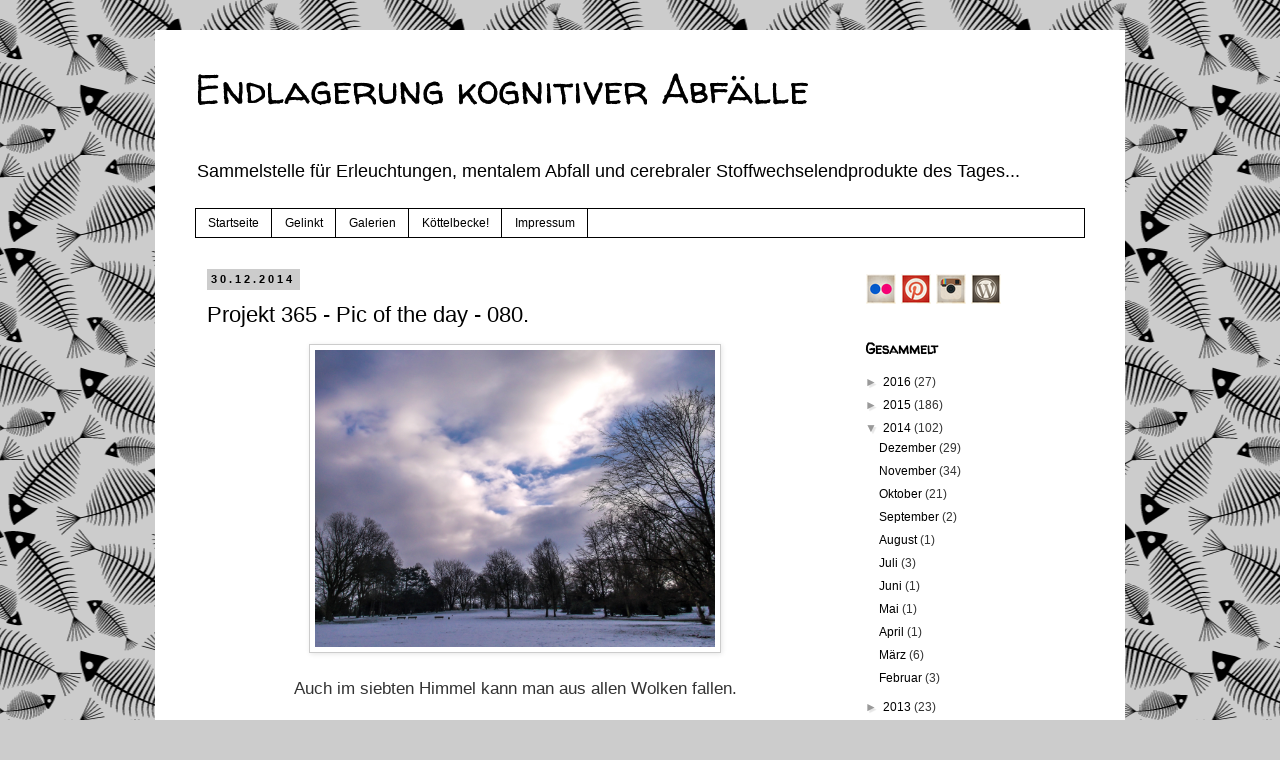

--- FILE ---
content_type: text/html; charset=UTF-8
request_url: https://endlagerung.blogspot.com/2014/12/
body_size: 23414
content:
<!DOCTYPE html>
<html class='v2' dir='ltr' lang='de'>
<head>
<link href='https://www.blogger.com/static/v1/widgets/335934321-css_bundle_v2.css' rel='stylesheet' type='text/css'/>
<meta content='width=1100' name='viewport'/>
<meta content='text/html; charset=UTF-8' http-equiv='Content-Type'/>
<meta content='blogger' name='generator'/>
<link href='https://endlagerung.blogspot.com/favicon.ico' rel='icon' type='image/x-icon'/>
<link href='https://endlagerung.blogspot.com/2014/12/' rel='canonical'/>
<link rel="alternate" type="application/atom+xml" title="Endlagerung kognitiver Abfälle - Atom" href="https://endlagerung.blogspot.com/feeds/posts/default" />
<link rel="alternate" type="application/rss+xml" title="Endlagerung kognitiver Abfälle - RSS" href="https://endlagerung.blogspot.com/feeds/posts/default?alt=rss" />
<link rel="service.post" type="application/atom+xml" title="Endlagerung kognitiver Abfälle - Atom" href="https://www.blogger.com/feeds/8279993652920788003/posts/default" />
<!--Can't find substitution for tag [blog.ieCssRetrofitLinks]-->
<meta content='Sammlung geistiger Höhenfluege, mentaler Aussetzer und kreativer Auswüchse.' name='description'/>
<meta content='https://endlagerung.blogspot.com/2014/12/' property='og:url'/>
<meta content='Endlagerung kognitiver Abfälle' property='og:title'/>
<meta content='Sammlung geistiger Höhenfluege, mentaler Aussetzer und kreativer Auswüchse.' property='og:description'/>
<title>Endlagerung kognitiver Abfälle: 12/2014</title>
<style type='text/css'>@font-face{font-family:'Walter Turncoat';font-style:normal;font-weight:400;font-display:swap;src:url(//fonts.gstatic.com/s/walterturncoat/v24/snfys0Gs98ln43n0d-14ULoToe6LZxecYZVfqA.woff2)format('woff2');unicode-range:U+0000-00FF,U+0131,U+0152-0153,U+02BB-02BC,U+02C6,U+02DA,U+02DC,U+0304,U+0308,U+0329,U+2000-206F,U+20AC,U+2122,U+2191,U+2193,U+2212,U+2215,U+FEFF,U+FFFD;}</style>
<style id='page-skin-1' type='text/css'><!--
/*
-----------------------------------------------
Blogger Template Style
Name:     Simple
Designer: Blogger
URL:      www.blogger.com
----------------------------------------------- */
/* Content
----------------------------------------------- */
body {
font: normal normal 12px 'Trebuchet MS', Trebuchet, Verdana, sans-serif;
color: #333333;
background: #cccccc url(//themes.googleusercontent.com/image?id=1KWBqlipk8_Ck4PTM5QvkNC6OAcl_xZgZ2pGhqm06r-WYCv_eJSG5sEIrXhP_E338iFo-) repeat scroll top center /* Credit: moorsky (http://www.istockphoto.com/googleimages.php?id=4080671&platform=blogger) */;
padding: 0 0 0 0;
}
html body .region-inner {
min-width: 0;
max-width: 100%;
width: auto;
}
h2 {
font-size: 22px;
}
a:link {
text-decoration:none;
color: #000000;
}
a:visited {
text-decoration:none;
color: #444444;
}
a:hover {
text-decoration:underline;
color: #000000;
}
.body-fauxcolumn-outer .fauxcolumn-inner {
background: transparent none repeat scroll top left;
_background-image: none;
}
.body-fauxcolumn-outer .cap-top {
position: absolute;
z-index: 1;
height: 400px;
width: 100%;
}
.body-fauxcolumn-outer .cap-top .cap-left {
width: 100%;
background: transparent none repeat-x scroll top left;
_background-image: none;
}
.content-outer {
-moz-box-shadow: 0 0 0 rgba(0, 0, 0, .15);
-webkit-box-shadow: 0 0 0 rgba(0, 0, 0, .15);
-goog-ms-box-shadow: 0 0 0 #333333;
box-shadow: 0 0 0 rgba(0, 0, 0, .15);
margin-bottom: 1px;
}
.content-inner {
padding: 10px 40px;
}
.content-inner {
background-color: #ffffff;
}
/* Header
----------------------------------------------- */
.header-outer {
background: transparent none repeat-x scroll 0 -400px;
_background-image: none;
}
.Header h1 {
font: normal normal 40px Walter Turncoat;
color: #000000;
text-shadow: 0 0 0 rgba(0, 0, 0, .2);
}
.Header h1 a {
color: #000000;
}
.Header .description {
font-size: 18px;
color: #000000;
}
.header-inner .Header .titlewrapper {
padding: 22px 0;
}
.header-inner .Header .descriptionwrapper {
padding: 0 0;
}
/* Tabs
----------------------------------------------- */
.tabs-inner .section:first-child {
border-top: 0 solid #000000;
}
.tabs-inner .section:first-child ul {
margin-top: -1px;
border-top: 1px solid #000000;
border-left: 1px solid #000000;
border-right: 1px solid #000000;
}
.tabs-inner .widget ul {
background: transparent none repeat-x scroll 0 -800px;
_background-image: none;
border-bottom: 1px solid #000000;
margin-top: 0;
margin-left: -30px;
margin-right: -30px;
}
.tabs-inner .widget li a {
display: inline-block;
padding: .6em 1em;
font: normal normal 12px Verdana, Geneva, sans-serif;
color: #000000;
border-left: 1px solid #ffffff;
border-right: 1px solid #000000;
}
.tabs-inner .widget li:first-child a {
border-left: none;
}
.tabs-inner .widget li.selected a, .tabs-inner .widget li a:hover {
color: #000000;
background-color: #eeeeee;
text-decoration: none;
}
/* Columns
----------------------------------------------- */
.main-outer {
border-top: 0 solid transparent;
}
.fauxcolumn-left-outer .fauxcolumn-inner {
border-right: 1px solid transparent;
}
.fauxcolumn-right-outer .fauxcolumn-inner {
border-left: 1px solid transparent;
}
/* Headings
----------------------------------------------- */
div.widget > h2,
div.widget h2.title {
margin: 0 0 1em 0;
font: normal bold 14px Walter Turncoat;
color: #000000;
}
/* Widgets
----------------------------------------------- */
.widget .zippy {
color: #999999;
text-shadow: 2px 2px 1px rgba(0, 0, 0, .1);
}
.widget .popular-posts ul {
list-style: none;
}
/* Posts
----------------------------------------------- */
h2.date-header {
font: normal bold 11px Arial, Tahoma, Helvetica, FreeSans, sans-serif;
}
.date-header span {
background-color: #cccccc;
color: #000000;
padding: 0.4em;
letter-spacing: 3px;
margin: inherit;
}
.main-inner {
padding-top: 35px;
padding-bottom: 65px;
}
.main-inner .column-center-inner {
padding: 0 0;
}
.main-inner .column-center-inner .section {
margin: 0 1em;
}
.post {
margin: 0 0 45px 0;
}
h3.post-title, .comments h4 {
font: normal normal 22px Verdana, Geneva, sans-serif;
margin: .75em 0 0;
}
.post-body {
font-size: 110%;
line-height: 1.4;
position: relative;
}
.post-body img, .post-body .tr-caption-container, .Profile img, .Image img,
.BlogList .item-thumbnail img {
padding: 2px;
background: #ffffff;
border: 1px solid #cccccc;
-moz-box-shadow: 1px 1px 5px rgba(0, 0, 0, .1);
-webkit-box-shadow: 1px 1px 5px rgba(0, 0, 0, .1);
box-shadow: 1px 1px 5px rgba(0, 0, 0, .1);
}
.post-body img, .post-body .tr-caption-container {
padding: 5px;
}
.post-body .tr-caption-container {
color: #333333;
}
.post-body .tr-caption-container img {
padding: 0;
background: transparent;
border: none;
-moz-box-shadow: 0 0 0 rgba(0, 0, 0, .1);
-webkit-box-shadow: 0 0 0 rgba(0, 0, 0, .1);
box-shadow: 0 0 0 rgba(0, 0, 0, .1);
}
.post-header {
margin: 0 0 1.5em;
line-height: 1.6;
font-size: 90%;
}
.post-footer {
margin: 20px -2px 0;
padding: 5px 10px;
color: #666666;
background-color: #eeeeee;
border-bottom: 1px solid #bbbbbb;
line-height: 1.6;
font-size: 90%;
}
#comments .comment-author {
padding-top: 1.5em;
border-top: 1px solid transparent;
background-position: 0 1.5em;
}
#comments .comment-author:first-child {
padding-top: 0;
border-top: none;
}
.avatar-image-container {
margin: .2em 0 0;
}
#comments .avatar-image-container img {
border: 1px solid #cccccc;
}
/* Comments
----------------------------------------------- */
.comments .comments-content .icon.blog-author {
background-repeat: no-repeat;
background-image: url([data-uri]);
}
.comments .comments-content .loadmore a {
border-top: 1px solid #999999;
border-bottom: 1px solid #999999;
}
.comments .comment-thread.inline-thread {
background-color: #eeeeee;
}
.comments .continue {
border-top: 2px solid #999999;
}
/* Accents
---------------------------------------------- */
.section-columns td.columns-cell {
border-left: 1px solid transparent;
}
.blog-pager {
background: transparent url(//www.blogblog.com/1kt/simple/paging_dot.png) repeat-x scroll top center;
}
.blog-pager-older-link, .home-link,
.blog-pager-newer-link {
background-color: #ffffff;
padding: 5px;
}
.footer-outer {
border-top: 1px dashed #bbbbbb;
}
/* Mobile
----------------------------------------------- */
body.mobile  {
background-size: auto;
}
.mobile .body-fauxcolumn-outer {
background: transparent none repeat scroll top left;
}
.mobile .body-fauxcolumn-outer .cap-top {
background-size: 100% auto;
}
.mobile .content-outer {
-webkit-box-shadow: 0 0 3px rgba(0, 0, 0, .15);
box-shadow: 0 0 3px rgba(0, 0, 0, .15);
}
.mobile .tabs-inner .widget ul {
margin-left: 0;
margin-right: 0;
}
.mobile .post {
margin: 0;
}
.mobile .main-inner .column-center-inner .section {
margin: 0;
}
.mobile .date-header span {
padding: 0.1em 10px;
margin: 0 -10px;
}
.mobile h3.post-title {
margin: 0;
}
.mobile .blog-pager {
background: transparent none no-repeat scroll top center;
}
.mobile .footer-outer {
border-top: none;
}
.mobile .main-inner, .mobile .footer-inner {
background-color: #ffffff;
}
.mobile-index-contents {
color: #333333;
}
.mobile-link-button {
background-color: #000000;
}
.mobile-link-button a:link, .mobile-link-button a:visited {
color: #ffffff;
}
.mobile .tabs-inner .section:first-child {
border-top: none;
}
.mobile .tabs-inner .PageList .widget-content {
background-color: #eeeeee;
color: #000000;
border-top: 1px solid #000000;
border-bottom: 1px solid #000000;
}
.mobile .tabs-inner .PageList .widget-content .pagelist-arrow {
border-left: 1px solid #000000;
}

--></style>
<style id='template-skin-1' type='text/css'><!--
body {
min-width: 970px;
}
.content-outer, .content-fauxcolumn-outer, .region-inner {
min-width: 970px;
max-width: 970px;
_width: 970px;
}
.main-inner .columns {
padding-left: 0px;
padding-right: 250px;
}
.main-inner .fauxcolumn-center-outer {
left: 0px;
right: 250px;
/* IE6 does not respect left and right together */
_width: expression(this.parentNode.offsetWidth -
parseInt("0px") -
parseInt("250px") + 'px');
}
.main-inner .fauxcolumn-left-outer {
width: 0px;
}
.main-inner .fauxcolumn-right-outer {
width: 250px;
}
.main-inner .column-left-outer {
width: 0px;
right: 100%;
margin-left: -0px;
}
.main-inner .column-right-outer {
width: 250px;
margin-right: -250px;
}
#layout {
min-width: 0;
}
#layout .content-outer {
min-width: 0;
width: 800px;
}
#layout .region-inner {
min-width: 0;
width: auto;
}
body#layout div.add_widget {
padding: 8px;
}
body#layout div.add_widget a {
margin-left: 32px;
}
--></style>
<style>
    body {background-image:url(\/\/themes.googleusercontent.com\/image?id=1KWBqlipk8_Ck4PTM5QvkNC6OAcl_xZgZ2pGhqm06r-WYCv_eJSG5sEIrXhP_E338iFo-);}
    
@media (max-width: 200px) { body {background-image:url(\/\/themes.googleusercontent.com\/image?id=1KWBqlipk8_Ck4PTM5QvkNC6OAcl_xZgZ2pGhqm06r-WYCv_eJSG5sEIrXhP_E338iFo-&options=w200);}}
@media (max-width: 400px) and (min-width: 201px) { body {background-image:url(\/\/themes.googleusercontent.com\/image?id=1KWBqlipk8_Ck4PTM5QvkNC6OAcl_xZgZ2pGhqm06r-WYCv_eJSG5sEIrXhP_E338iFo-&options=w400);}}
@media (max-width: 800px) and (min-width: 401px) { body {background-image:url(\/\/themes.googleusercontent.com\/image?id=1KWBqlipk8_Ck4PTM5QvkNC6OAcl_xZgZ2pGhqm06r-WYCv_eJSG5sEIrXhP_E338iFo-&options=w800);}}
@media (max-width: 1200px) and (min-width: 801px) { body {background-image:url(\/\/themes.googleusercontent.com\/image?id=1KWBqlipk8_Ck4PTM5QvkNC6OAcl_xZgZ2pGhqm06r-WYCv_eJSG5sEIrXhP_E338iFo-&options=w1200);}}
/* Last tag covers anything over one higher than the previous max-size cap. */
@media (min-width: 1201px) { body {background-image:url(\/\/themes.googleusercontent.com\/image?id=1KWBqlipk8_Ck4PTM5QvkNC6OAcl_xZgZ2pGhqm06r-WYCv_eJSG5sEIrXhP_E338iFo-&options=w1600);}}
  </style>
<script type='text/javascript'>
        (function(i,s,o,g,r,a,m){i['GoogleAnalyticsObject']=r;i[r]=i[r]||function(){
        (i[r].q=i[r].q||[]).push(arguments)},i[r].l=1*new Date();a=s.createElement(o),
        m=s.getElementsByTagName(o)[0];a.async=1;a.src=g;m.parentNode.insertBefore(a,m)
        })(window,document,'script','https://www.google-analytics.com/analytics.js','ga');
        ga('create', 'UA-42621712-1', 'auto', 'blogger');
        ga('blogger.send', 'pageview');
      </script>
<link href='https://www.blogger.com/dyn-css/authorization.css?targetBlogID=8279993652920788003&amp;zx=d37d6218-01e8-464e-a00d-d594cf756d54' media='none' onload='if(media!=&#39;all&#39;)media=&#39;all&#39;' rel='stylesheet'/><noscript><link href='https://www.blogger.com/dyn-css/authorization.css?targetBlogID=8279993652920788003&amp;zx=d37d6218-01e8-464e-a00d-d594cf756d54' rel='stylesheet'/></noscript>
<meta name='google-adsense-platform-account' content='ca-host-pub-1556223355139109'/>
<meta name='google-adsense-platform-domain' content='blogspot.com'/>

</head>
<body class='loading variant-simplysimple'>
<div class='navbar no-items section' id='navbar' name='Navbar'>
</div>
<div class='body-fauxcolumns'>
<div class='fauxcolumn-outer body-fauxcolumn-outer'>
<div class='cap-top'>
<div class='cap-left'></div>
<div class='cap-right'></div>
</div>
<div class='fauxborder-left'>
<div class='fauxborder-right'></div>
<div class='fauxcolumn-inner'>
</div>
</div>
<div class='cap-bottom'>
<div class='cap-left'></div>
<div class='cap-right'></div>
</div>
</div>
</div>
<div class='content'>
<div class='content-fauxcolumns'>
<div class='fauxcolumn-outer content-fauxcolumn-outer'>
<div class='cap-top'>
<div class='cap-left'></div>
<div class='cap-right'></div>
</div>
<div class='fauxborder-left'>
<div class='fauxborder-right'></div>
<div class='fauxcolumn-inner'>
</div>
</div>
<div class='cap-bottom'>
<div class='cap-left'></div>
<div class='cap-right'></div>
</div>
</div>
</div>
<div class='content-outer'>
<div class='content-cap-top cap-top'>
<div class='cap-left'></div>
<div class='cap-right'></div>
</div>
<div class='fauxborder-left content-fauxborder-left'>
<div class='fauxborder-right content-fauxborder-right'></div>
<div class='content-inner'>
<header>
<div class='header-outer'>
<div class='header-cap-top cap-top'>
<div class='cap-left'></div>
<div class='cap-right'></div>
</div>
<div class='fauxborder-left header-fauxborder-left'>
<div class='fauxborder-right header-fauxborder-right'></div>
<div class='region-inner header-inner'>
<div class='header section' id='header' name='Header'><div class='widget Header' data-version='1' id='Header1'>
<div id='header-inner'>
<div class='titlewrapper'>
<h1 class='title'>
<a href='https://endlagerung.blogspot.com/'>
Endlagerung kognitiver Abfälle
</a>
</h1>
</div>
<div class='descriptionwrapper'>
<p class='description'><span>Sammelstelle für Erleuchtungen, mentalem Abfall und cerebraler Stoffwechselendprodukte des Tages...</span></p>
</div>
</div>
</div></div>
</div>
</div>
<div class='header-cap-bottom cap-bottom'>
<div class='cap-left'></div>
<div class='cap-right'></div>
</div>
</div>
</header>
<div class='tabs-outer'>
<div class='tabs-cap-top cap-top'>
<div class='cap-left'></div>
<div class='cap-right'></div>
</div>
<div class='fauxborder-left tabs-fauxborder-left'>
<div class='fauxborder-right tabs-fauxborder-right'></div>
<div class='region-inner tabs-inner'>
<div class='tabs section' id='crosscol' name='Spaltenübergreifend'><div class='widget PageList' data-version='1' id='PageList1'>
<h2>Seiten</h2>
<div class='widget-content'>
<ul>
<li>
<a href='https://endlagerung.blogspot.com/'>Startseite</a>
</li>
<li>
<a href='https://endlagerung.blogspot.com/p/gelinkt.html'>Gelinkt</a>
</li>
<li>
<a href='https://endlagerung.blogspot.com/p/galerien.html'>Galerien</a>
</li>
<li>
<a href='https://endlagerung.blogspot.com/p/kottelbecke.html'>Köttelbecke!</a>
</li>
<li>
<a href='https://endlagerung.blogspot.com/p/impressum.html'>Impressum</a>
</li>
</ul>
<div class='clear'></div>
</div>
</div></div>
<div class='tabs no-items section' id='crosscol-overflow' name='Cross-Column 2'></div>
</div>
</div>
<div class='tabs-cap-bottom cap-bottom'>
<div class='cap-left'></div>
<div class='cap-right'></div>
</div>
</div>
<div class='main-outer'>
<div class='main-cap-top cap-top'>
<div class='cap-left'></div>
<div class='cap-right'></div>
</div>
<div class='fauxborder-left main-fauxborder-left'>
<div class='fauxborder-right main-fauxborder-right'></div>
<div class='region-inner main-inner'>
<div class='columns fauxcolumns'>
<div class='fauxcolumn-outer fauxcolumn-center-outer'>
<div class='cap-top'>
<div class='cap-left'></div>
<div class='cap-right'></div>
</div>
<div class='fauxborder-left'>
<div class='fauxborder-right'></div>
<div class='fauxcolumn-inner'>
</div>
</div>
<div class='cap-bottom'>
<div class='cap-left'></div>
<div class='cap-right'></div>
</div>
</div>
<div class='fauxcolumn-outer fauxcolumn-left-outer'>
<div class='cap-top'>
<div class='cap-left'></div>
<div class='cap-right'></div>
</div>
<div class='fauxborder-left'>
<div class='fauxborder-right'></div>
<div class='fauxcolumn-inner'>
</div>
</div>
<div class='cap-bottom'>
<div class='cap-left'></div>
<div class='cap-right'></div>
</div>
</div>
<div class='fauxcolumn-outer fauxcolumn-right-outer'>
<div class='cap-top'>
<div class='cap-left'></div>
<div class='cap-right'></div>
</div>
<div class='fauxborder-left'>
<div class='fauxborder-right'></div>
<div class='fauxcolumn-inner'>
</div>
</div>
<div class='cap-bottom'>
<div class='cap-left'></div>
<div class='cap-right'></div>
</div>
</div>
<!-- corrects IE6 width calculation -->
<div class='columns-inner'>
<div class='column-center-outer'>
<div class='column-center-inner'>
<div class='main section' id='main' name='Hauptbereich'><div class='widget Blog' data-version='1' id='Blog1'>
<div class='blog-posts hfeed'>

          <div class="date-outer">
        
<h2 class='date-header'><span>30.12.2014</span></h2>

          <div class="date-posts">
        
<div class='post-outer'>
<div class='post hentry uncustomized-post-template' itemprop='blogPost' itemscope='itemscope' itemtype='http://schema.org/BlogPosting'>
<meta content='https://blogger.googleusercontent.com/img/b/R29vZ2xl/AVvXsEio3CS9m1bW6MdbiHN2ZM1HDqlUKX3l4CMIj69YC1FaI-WAfB_ECOBbsnOhx9qKdkF6Kn5QgshkDHrpxIzNAvQnEuTPkW99bAb88b9IAEI189i7S0d9MROh1p9eejN1s5GVqE3OOHZODg/s1600/080.jpg' itemprop='image_url'/>
<meta content='8279993652920788003' itemprop='blogId'/>
<meta content='6328300154368895209' itemprop='postId'/>
<a name='6328300154368895209'></a>
<h3 class='post-title entry-title' itemprop='name'>
<a href='https://endlagerung.blogspot.com/2014/12/projekt-365-pic-of-day-080.html'>Projekt 365 - Pic of the day - 080.</a>
</h3>
<div class='post-header'>
<div class='post-header-line-1'></div>
</div>
<div class='post-body entry-content' id='post-body-6328300154368895209' itemprop='articleBody'>
<div class="separator" style="clear: both; text-align: center;">
<a href="https://blogger.googleusercontent.com/img/b/R29vZ2xl/AVvXsEio3CS9m1bW6MdbiHN2ZM1HDqlUKX3l4CMIj69YC1FaI-WAfB_ECOBbsnOhx9qKdkF6Kn5QgshkDHrpxIzNAvQnEuTPkW99bAb88b9IAEI189i7S0d9MROh1p9eejN1s5GVqE3OOHZODg/s1600/080.jpg" imageanchor="1" style="margin-left: 1em; margin-right: 1em;"><img border="0" height="297" src="https://blogger.googleusercontent.com/img/b/R29vZ2xl/AVvXsEio3CS9m1bW6MdbiHN2ZM1HDqlUKX3l4CMIj69YC1FaI-WAfB_ECOBbsnOhx9qKdkF6Kn5QgshkDHrpxIzNAvQnEuTPkW99bAb88b9IAEI189i7S0d9MROh1p9eejN1s5GVqE3OOHZODg/s1600/080.jpg" width="400" /></a></div>
<div class="separator" style="clear: both; text-align: center;">
<br /></div>
<div style="margin-bottom: 0cm; text-align: center;">
<span style="font-family: Arial, sans-serif;"><span style="font-size: 13pt;">Auch
im siebten Himmel kann man aus allen Wolken fallen. </span></span>
</div>
<div style="margin-bottom: 0cm; text-align: center;">
<br />
</div>
<div class="separator" style="clear: both; text-align: center;">

</div>
<div style="margin-bottom: 0cm; text-align: center;">
<span style="font-family: Arial, sans-serif;"><span style="font-size: 13pt;">Volksgarten
Kray | 45307 Essen</span></span></div>
<br />
<div style='clear: both;'></div>
</div>
<div class='post-footer'>
<div class='post-footer-line post-footer-line-1'>
<span class='post-author vcard'>
</span>
<span class='post-timestamp'>
</span>
<span class='post-comment-link'>
</span>
<span class='post-icons'>
<span class='item-control blog-admin pid-805454265'>
<a href='https://www.blogger.com/post-edit.g?blogID=8279993652920788003&postID=6328300154368895209&from=pencil' title='Post bearbeiten'>
<img alt='' class='icon-action' height='18' src='https://resources.blogblog.com/img/icon18_edit_allbkg.gif' width='18'/>
</a>
</span>
</span>
<div class='post-share-buttons goog-inline-block'>
<a class='goog-inline-block share-button sb-email' href='https://www.blogger.com/share-post.g?blogID=8279993652920788003&postID=6328300154368895209&target=email' target='_blank' title='Diesen Post per E-Mail versenden'><span class='share-button-link-text'>Diesen Post per E-Mail versenden</span></a><a class='goog-inline-block share-button sb-blog' href='https://www.blogger.com/share-post.g?blogID=8279993652920788003&postID=6328300154368895209&target=blog' onclick='window.open(this.href, "_blank", "height=270,width=475"); return false;' target='_blank' title='BlogThis!'><span class='share-button-link-text'>BlogThis!</span></a><a class='goog-inline-block share-button sb-twitter' href='https://www.blogger.com/share-post.g?blogID=8279993652920788003&postID=6328300154368895209&target=twitter' target='_blank' title='Auf X teilen'><span class='share-button-link-text'>Auf X teilen</span></a><a class='goog-inline-block share-button sb-facebook' href='https://www.blogger.com/share-post.g?blogID=8279993652920788003&postID=6328300154368895209&target=facebook' onclick='window.open(this.href, "_blank", "height=430,width=640"); return false;' target='_blank' title='In Facebook freigeben'><span class='share-button-link-text'>In Facebook freigeben</span></a><a class='goog-inline-block share-button sb-pinterest' href='https://www.blogger.com/share-post.g?blogID=8279993652920788003&postID=6328300154368895209&target=pinterest' target='_blank' title='Auf Pinterest teilen'><span class='share-button-link-text'>Auf Pinterest teilen</span></a>
</div>
</div>
<div class='post-footer-line post-footer-line-2'>
<span class='post-labels'>
Labels:
<a href='https://endlagerung.blogspot.com/search/label/Fotos' rel='tag'>Fotos</a>,
<a href='https://endlagerung.blogspot.com/search/label/Projekt%20365' rel='tag'>Projekt 365</a>,
<a href='https://endlagerung.blogspot.com/search/label/Ruhrpott' rel='tag'>Ruhrpott</a>
</span>
</div>
<div class='post-footer-line post-footer-line-3'>
<span class='post-location'>
</span>
</div>
</div>
</div>
</div>

          </div></div>
        

          <div class="date-outer">
        
<h2 class='date-header'><span>29.12.2014</span></h2>

          <div class="date-posts">
        
<div class='post-outer'>
<div class='post hentry uncustomized-post-template' itemprop='blogPost' itemscope='itemscope' itemtype='http://schema.org/BlogPosting'>
<meta content='https://blogger.googleusercontent.com/img/b/R29vZ2xl/AVvXsEiht2fuYNIWsQKAud9aQx6Wg-ZQF45UgYrVpjL1cLYm2Zg_EudaDi0firJK6JiRK5IozvmyDeTY5zWEhz1h0rPQcAsZhFskJRLslCsQjD_ucOpUyLgnuf5dPA-fLVS0mYYjqiIMGzSlLw/s1600/079.jpg' itemprop='image_url'/>
<meta content='8279993652920788003' itemprop='blogId'/>
<meta content='1644621784007018384' itemprop='postId'/>
<a name='1644621784007018384'></a>
<h3 class='post-title entry-title' itemprop='name'>
<a href='https://endlagerung.blogspot.com/2014/12/projekt-365-pic-of-day-079.html'>Projekt 365 - Pic of the day - 079.</a>
</h3>
<div class='post-header'>
<div class='post-header-line-1'></div>
</div>
<div class='post-body entry-content' id='post-body-1644621784007018384' itemprop='articleBody'>
<div class="separator" style="clear: both; text-align: center;">
<a href="https://blogger.googleusercontent.com/img/b/R29vZ2xl/AVvXsEiht2fuYNIWsQKAud9aQx6Wg-ZQF45UgYrVpjL1cLYm2Zg_EudaDi0firJK6JiRK5IozvmyDeTY5zWEhz1h0rPQcAsZhFskJRLslCsQjD_ucOpUyLgnuf5dPA-fLVS0mYYjqiIMGzSlLw/s1600/079.jpg" imageanchor="1" style="margin-left: 1em; margin-right: 1em;"><img border="0" height="266" src="https://blogger.googleusercontent.com/img/b/R29vZ2xl/AVvXsEiht2fuYNIWsQKAud9aQx6Wg-ZQF45UgYrVpjL1cLYm2Zg_EudaDi0firJK6JiRK5IozvmyDeTY5zWEhz1h0rPQcAsZhFskJRLslCsQjD_ucOpUyLgnuf5dPA-fLVS0mYYjqiIMGzSlLw/s1600/079.jpg" width="400" /></a></div>
<br />
<div style="margin-bottom: 0cm; text-align: center;">
<span style="font-family: Arial, sans-serif;"><span style="font-size: 13pt;">Stammhaus
Krupp</span></span></div>
<div style="margin-bottom: 0cm; text-align: center;">
<br /></div>
<br />
<div style="margin-bottom: 0cm; text-align: center;">
<span style="font-family: Arial, sans-serif;"><span style="font-size: 13pt;">Thyssen-Krupp-Park
| 45143 Essen</span></span></div>
<div style='clear: both;'></div>
</div>
<div class='post-footer'>
<div class='post-footer-line post-footer-line-1'>
<span class='post-author vcard'>
</span>
<span class='post-timestamp'>
</span>
<span class='post-comment-link'>
</span>
<span class='post-icons'>
<span class='item-control blog-admin pid-805454265'>
<a href='https://www.blogger.com/post-edit.g?blogID=8279993652920788003&postID=1644621784007018384&from=pencil' title='Post bearbeiten'>
<img alt='' class='icon-action' height='18' src='https://resources.blogblog.com/img/icon18_edit_allbkg.gif' width='18'/>
</a>
</span>
</span>
<div class='post-share-buttons goog-inline-block'>
<a class='goog-inline-block share-button sb-email' href='https://www.blogger.com/share-post.g?blogID=8279993652920788003&postID=1644621784007018384&target=email' target='_blank' title='Diesen Post per E-Mail versenden'><span class='share-button-link-text'>Diesen Post per E-Mail versenden</span></a><a class='goog-inline-block share-button sb-blog' href='https://www.blogger.com/share-post.g?blogID=8279993652920788003&postID=1644621784007018384&target=blog' onclick='window.open(this.href, "_blank", "height=270,width=475"); return false;' target='_blank' title='BlogThis!'><span class='share-button-link-text'>BlogThis!</span></a><a class='goog-inline-block share-button sb-twitter' href='https://www.blogger.com/share-post.g?blogID=8279993652920788003&postID=1644621784007018384&target=twitter' target='_blank' title='Auf X teilen'><span class='share-button-link-text'>Auf X teilen</span></a><a class='goog-inline-block share-button sb-facebook' href='https://www.blogger.com/share-post.g?blogID=8279993652920788003&postID=1644621784007018384&target=facebook' onclick='window.open(this.href, "_blank", "height=430,width=640"); return false;' target='_blank' title='In Facebook freigeben'><span class='share-button-link-text'>In Facebook freigeben</span></a><a class='goog-inline-block share-button sb-pinterest' href='https://www.blogger.com/share-post.g?blogID=8279993652920788003&postID=1644621784007018384&target=pinterest' target='_blank' title='Auf Pinterest teilen'><span class='share-button-link-text'>Auf Pinterest teilen</span></a>
</div>
</div>
<div class='post-footer-line post-footer-line-2'>
<span class='post-labels'>
Labels:
<a href='https://endlagerung.blogspot.com/search/label/Fotos' rel='tag'>Fotos</a>,
<a href='https://endlagerung.blogspot.com/search/label/Projekt%20365' rel='tag'>Projekt 365</a>,
<a href='https://endlagerung.blogspot.com/search/label/Ruhrpott' rel='tag'>Ruhrpott</a>
</span>
</div>
<div class='post-footer-line post-footer-line-3'>
<span class='post-location'>
</span>
</div>
</div>
</div>
</div>

          </div></div>
        

          <div class="date-outer">
        
<h2 class='date-header'><span>28.12.2014</span></h2>

          <div class="date-posts">
        
<div class='post-outer'>
<div class='post hentry uncustomized-post-template' itemprop='blogPost' itemscope='itemscope' itemtype='http://schema.org/BlogPosting'>
<meta content='https://blogger.googleusercontent.com/img/b/R29vZ2xl/AVvXsEhBHfhvZ-o4XT71qyz14kcq_CXhJrQi2bPR6iFLL3ogYtpbvD2TtRRKtLQw7wvIUvu_n9uFRFWjELCMu_Hy3UuXcEz-_qHZ0rQA4LBn_N8CJCRB15_aJjM2TLn_o82SZqvNNnESDhMG_Q/s1600/078.jpg' itemprop='image_url'/>
<meta content='8279993652920788003' itemprop='blogId'/>
<meta content='4641867286017521611' itemprop='postId'/>
<a name='4641867286017521611'></a>
<h3 class='post-title entry-title' itemprop='name'>
<a href='https://endlagerung.blogspot.com/2014/12/projekt-365-pic-of-day-078.html'>Projekt 365 - Pic of the day - 078.</a>
</h3>
<div class='post-header'>
<div class='post-header-line-1'></div>
</div>
<div class='post-body entry-content' id='post-body-4641867286017521611' itemprop='articleBody'>
<div class="separator" style="clear: both; text-align: center;">
<a href="https://blogger.googleusercontent.com/img/b/R29vZ2xl/AVvXsEhBHfhvZ-o4XT71qyz14kcq_CXhJrQi2bPR6iFLL3ogYtpbvD2TtRRKtLQw7wvIUvu_n9uFRFWjELCMu_Hy3UuXcEz-_qHZ0rQA4LBn_N8CJCRB15_aJjM2TLn_o82SZqvNNnESDhMG_Q/s1600/078.jpg" imageanchor="1" style="margin-left: 1em; margin-right: 1em;"><img border="0" height="266" src="https://blogger.googleusercontent.com/img/b/R29vZ2xl/AVvXsEhBHfhvZ-o4XT71qyz14kcq_CXhJrQi2bPR6iFLL3ogYtpbvD2TtRRKtLQw7wvIUvu_n9uFRFWjELCMu_Hy3UuXcEz-_qHZ0rQA4LBn_N8CJCRB15_aJjM2TLn_o82SZqvNNnESDhMG_Q/s1600/078.jpg" width="400" /></a></div>
<br />
<div style="margin-bottom: 0cm; text-align: center;">
<span style="font-family: Arial, sans-serif;"><span style="font-size: 13pt;">Die
Kathedrale des Kapitalismus... :D</span></span></div>
<div style="margin-bottom: 0cm; text-align: center;">
<br /></div>
<div style="margin-bottom: 0cm; text-align: center;">
<span style="font-family: Arial, sans-serif;"><span style="font-size: 13pt;">Krupp-Park
| 45143 Essen</span></span></div>
<div style='clear: both;'></div>
</div>
<div class='post-footer'>
<div class='post-footer-line post-footer-line-1'>
<span class='post-author vcard'>
</span>
<span class='post-timestamp'>
</span>
<span class='post-comment-link'>
</span>
<span class='post-icons'>
<span class='item-control blog-admin pid-805454265'>
<a href='https://www.blogger.com/post-edit.g?blogID=8279993652920788003&postID=4641867286017521611&from=pencil' title='Post bearbeiten'>
<img alt='' class='icon-action' height='18' src='https://resources.blogblog.com/img/icon18_edit_allbkg.gif' width='18'/>
</a>
</span>
</span>
<div class='post-share-buttons goog-inline-block'>
<a class='goog-inline-block share-button sb-email' href='https://www.blogger.com/share-post.g?blogID=8279993652920788003&postID=4641867286017521611&target=email' target='_blank' title='Diesen Post per E-Mail versenden'><span class='share-button-link-text'>Diesen Post per E-Mail versenden</span></a><a class='goog-inline-block share-button sb-blog' href='https://www.blogger.com/share-post.g?blogID=8279993652920788003&postID=4641867286017521611&target=blog' onclick='window.open(this.href, "_blank", "height=270,width=475"); return false;' target='_blank' title='BlogThis!'><span class='share-button-link-text'>BlogThis!</span></a><a class='goog-inline-block share-button sb-twitter' href='https://www.blogger.com/share-post.g?blogID=8279993652920788003&postID=4641867286017521611&target=twitter' target='_blank' title='Auf X teilen'><span class='share-button-link-text'>Auf X teilen</span></a><a class='goog-inline-block share-button sb-facebook' href='https://www.blogger.com/share-post.g?blogID=8279993652920788003&postID=4641867286017521611&target=facebook' onclick='window.open(this.href, "_blank", "height=430,width=640"); return false;' target='_blank' title='In Facebook freigeben'><span class='share-button-link-text'>In Facebook freigeben</span></a><a class='goog-inline-block share-button sb-pinterest' href='https://www.blogger.com/share-post.g?blogID=8279993652920788003&postID=4641867286017521611&target=pinterest' target='_blank' title='Auf Pinterest teilen'><span class='share-button-link-text'>Auf Pinterest teilen</span></a>
</div>
</div>
<div class='post-footer-line post-footer-line-2'>
<span class='post-labels'>
Labels:
<a href='https://endlagerung.blogspot.com/search/label/Fotos' rel='tag'>Fotos</a>,
<a href='https://endlagerung.blogspot.com/search/label/Projekt%20365' rel='tag'>Projekt 365</a>,
<a href='https://endlagerung.blogspot.com/search/label/Ruhrpott' rel='tag'>Ruhrpott</a>
</span>
</div>
<div class='post-footer-line post-footer-line-3'>
<span class='post-location'>
</span>
</div>
</div>
</div>
</div>

          </div></div>
        

          <div class="date-outer">
        
<h2 class='date-header'><span>27.12.2014</span></h2>

          <div class="date-posts">
        
<div class='post-outer'>
<div class='post hentry uncustomized-post-template' itemprop='blogPost' itemscope='itemscope' itemtype='http://schema.org/BlogPosting'>
<meta content='https://blogger.googleusercontent.com/img/b/R29vZ2xl/AVvXsEjqDhEXUBmHZME-nWbvC228tKMP_FSSO8qfQXnyulyWIqjo64wn-s3t05HJ0iutzYZq_ME4e6t4N8elvhb9oXWYvRp4jSziCgOdnFU4oizEyLMsgQZtWU_fJAlTO4jdOgw9EOD2UyVFQQ/s1600/077.jpg' itemprop='image_url'/>
<meta content='8279993652920788003' itemprop='blogId'/>
<meta content='8078012822068891769' itemprop='postId'/>
<a name='8078012822068891769'></a>
<h3 class='post-title entry-title' itemprop='name'>
<a href='https://endlagerung.blogspot.com/2014/12/projekt-365-pic-of-day-077.html'>Projekt 365 - Pic of the day - 077.</a>
</h3>
<div class='post-header'>
<div class='post-header-line-1'></div>
</div>
<div class='post-body entry-content' id='post-body-8078012822068891769' itemprop='articleBody'>
<div class="separator" style="clear: both; text-align: center;">
<a href="https://blogger.googleusercontent.com/img/b/R29vZ2xl/AVvXsEjqDhEXUBmHZME-nWbvC228tKMP_FSSO8qfQXnyulyWIqjo64wn-s3t05HJ0iutzYZq_ME4e6t4N8elvhb9oXWYvRp4jSziCgOdnFU4oizEyLMsgQZtWU_fJAlTO4jdOgw9EOD2UyVFQQ/s1600/077.jpg" imageanchor="1" style="margin-left: 1em; margin-right: 1em;"><img border="0" height="400" src="https://blogger.googleusercontent.com/img/b/R29vZ2xl/AVvXsEjqDhEXUBmHZME-nWbvC228tKMP_FSSO8qfQXnyulyWIqjo64wn-s3t05HJ0iutzYZq_ME4e6t4N8elvhb9oXWYvRp4jSziCgOdnFU4oizEyLMsgQZtWU_fJAlTO4jdOgw9EOD2UyVFQQ/s1600/077.jpg" width="300" /></a></div>
<br />
<div style="margin-bottom: 0cm; text-align: center;">
<span style="font-family: Arial, sans-serif;"><span style="font-size: 13pt;">In
loving memory of zwei meiner Lieblingsbäume, die der Pfingst-Sturm gekillt
hat...</span></span></div>
<div style="margin-bottom: 0cm; text-align: center;">
<br /></div>
<br />
<div style="margin-bottom: 0cm; text-align: center;">
<span style="font-family: Arial, sans-serif;"><span style="font-size: 13pt;">Volksgarten
Kray | 45307 Essen</span></span></div>
<div style='clear: both;'></div>
</div>
<div class='post-footer'>
<div class='post-footer-line post-footer-line-1'>
<span class='post-author vcard'>
</span>
<span class='post-timestamp'>
</span>
<span class='post-comment-link'>
</span>
<span class='post-icons'>
<span class='item-control blog-admin pid-805454265'>
<a href='https://www.blogger.com/post-edit.g?blogID=8279993652920788003&postID=8078012822068891769&from=pencil' title='Post bearbeiten'>
<img alt='' class='icon-action' height='18' src='https://resources.blogblog.com/img/icon18_edit_allbkg.gif' width='18'/>
</a>
</span>
</span>
<div class='post-share-buttons goog-inline-block'>
<a class='goog-inline-block share-button sb-email' href='https://www.blogger.com/share-post.g?blogID=8279993652920788003&postID=8078012822068891769&target=email' target='_blank' title='Diesen Post per E-Mail versenden'><span class='share-button-link-text'>Diesen Post per E-Mail versenden</span></a><a class='goog-inline-block share-button sb-blog' href='https://www.blogger.com/share-post.g?blogID=8279993652920788003&postID=8078012822068891769&target=blog' onclick='window.open(this.href, "_blank", "height=270,width=475"); return false;' target='_blank' title='BlogThis!'><span class='share-button-link-text'>BlogThis!</span></a><a class='goog-inline-block share-button sb-twitter' href='https://www.blogger.com/share-post.g?blogID=8279993652920788003&postID=8078012822068891769&target=twitter' target='_blank' title='Auf X teilen'><span class='share-button-link-text'>Auf X teilen</span></a><a class='goog-inline-block share-button sb-facebook' href='https://www.blogger.com/share-post.g?blogID=8279993652920788003&postID=8078012822068891769&target=facebook' onclick='window.open(this.href, "_blank", "height=430,width=640"); return false;' target='_blank' title='In Facebook freigeben'><span class='share-button-link-text'>In Facebook freigeben</span></a><a class='goog-inline-block share-button sb-pinterest' href='https://www.blogger.com/share-post.g?blogID=8279993652920788003&postID=8078012822068891769&target=pinterest' target='_blank' title='Auf Pinterest teilen'><span class='share-button-link-text'>Auf Pinterest teilen</span></a>
</div>
</div>
<div class='post-footer-line post-footer-line-2'>
<span class='post-labels'>
Labels:
<a href='https://endlagerung.blogspot.com/search/label/Fotos' rel='tag'>Fotos</a>,
<a href='https://endlagerung.blogspot.com/search/label/Projekt%20365' rel='tag'>Projekt 365</a>,
<a href='https://endlagerung.blogspot.com/search/label/Ruhrpott' rel='tag'>Ruhrpott</a>
</span>
</div>
<div class='post-footer-line post-footer-line-3'>
<span class='post-location'>
</span>
</div>
</div>
</div>
</div>

          </div></div>
        

          <div class="date-outer">
        
<h2 class='date-header'><span>26.12.2014</span></h2>

          <div class="date-posts">
        
<div class='post-outer'>
<div class='post hentry uncustomized-post-template' itemprop='blogPost' itemscope='itemscope' itemtype='http://schema.org/BlogPosting'>
<meta content='https://blogger.googleusercontent.com/img/b/R29vZ2xl/AVvXsEiTvumlOlum-VIX2u9a8_KkGw3OXfAuh-0OOP3_q9-JDzIe-ju6neQ1373DlheaZHQ-TgeYZPxhTx6XaYUyWIhfTwJ-y1YP1dRAzOE2sXZgCESygZHK_Igb921HsutMgkXABG-_MwTy8w/s1600/076.jpg' itemprop='image_url'/>
<meta content='8279993652920788003' itemprop='blogId'/>
<meta content='7244123541975644724' itemprop='postId'/>
<a name='7244123541975644724'></a>
<h3 class='post-title entry-title' itemprop='name'>
<a href='https://endlagerung.blogspot.com/2014/12/projekt-365-pic-of-day-076.html'>Projekt 365 - Pic of the day - 076.</a>
</h3>
<div class='post-header'>
<div class='post-header-line-1'></div>
</div>
<div class='post-body entry-content' id='post-body-7244123541975644724' itemprop='articleBody'>
<div class="separator" style="clear: both; text-align: center;">
<a href="https://blogger.googleusercontent.com/img/b/R29vZ2xl/AVvXsEiTvumlOlum-VIX2u9a8_KkGw3OXfAuh-0OOP3_q9-JDzIe-ju6neQ1373DlheaZHQ-TgeYZPxhTx6XaYUyWIhfTwJ-y1YP1dRAzOE2sXZgCESygZHK_Igb921HsutMgkXABG-_MwTy8w/s1600/076.jpg" imageanchor="1" style="margin-left: 1em; margin-right: 1em;"><img border="0" height="300" src="https://blogger.googleusercontent.com/img/b/R29vZ2xl/AVvXsEiTvumlOlum-VIX2u9a8_KkGw3OXfAuh-0OOP3_q9-JDzIe-ju6neQ1373DlheaZHQ-TgeYZPxhTx6XaYUyWIhfTwJ-y1YP1dRAzOE2sXZgCESygZHK_Igb921HsutMgkXABG-_MwTy8w/s1600/076.jpg" width="400" /></a></div>
<br />
<br />
<div style="margin-bottom: 0cm; text-align: center;">
<span style="font-family: Arial, sans-serif;"><span style="font-size: 13pt;">Es
ist kein Zug... ^^</span></span></div>
<div style="margin-bottom: 0cm; text-align: center;">
<br /></div>
<div style="text-align: center;">
</div>
<div style="margin-bottom: 0cm; text-align: center;">
<span style="font-family: Arial, sans-serif;"><span style="font-size: 13pt;">Kray
| 45307 Essen</span></span></div>
<div style='clear: both;'></div>
</div>
<div class='post-footer'>
<div class='post-footer-line post-footer-line-1'>
<span class='post-author vcard'>
</span>
<span class='post-timestamp'>
</span>
<span class='post-comment-link'>
</span>
<span class='post-icons'>
<span class='item-control blog-admin pid-805454265'>
<a href='https://www.blogger.com/post-edit.g?blogID=8279993652920788003&postID=7244123541975644724&from=pencil' title='Post bearbeiten'>
<img alt='' class='icon-action' height='18' src='https://resources.blogblog.com/img/icon18_edit_allbkg.gif' width='18'/>
</a>
</span>
</span>
<div class='post-share-buttons goog-inline-block'>
<a class='goog-inline-block share-button sb-email' href='https://www.blogger.com/share-post.g?blogID=8279993652920788003&postID=7244123541975644724&target=email' target='_blank' title='Diesen Post per E-Mail versenden'><span class='share-button-link-text'>Diesen Post per E-Mail versenden</span></a><a class='goog-inline-block share-button sb-blog' href='https://www.blogger.com/share-post.g?blogID=8279993652920788003&postID=7244123541975644724&target=blog' onclick='window.open(this.href, "_blank", "height=270,width=475"); return false;' target='_blank' title='BlogThis!'><span class='share-button-link-text'>BlogThis!</span></a><a class='goog-inline-block share-button sb-twitter' href='https://www.blogger.com/share-post.g?blogID=8279993652920788003&postID=7244123541975644724&target=twitter' target='_blank' title='Auf X teilen'><span class='share-button-link-text'>Auf X teilen</span></a><a class='goog-inline-block share-button sb-facebook' href='https://www.blogger.com/share-post.g?blogID=8279993652920788003&postID=7244123541975644724&target=facebook' onclick='window.open(this.href, "_blank", "height=430,width=640"); return false;' target='_blank' title='In Facebook freigeben'><span class='share-button-link-text'>In Facebook freigeben</span></a><a class='goog-inline-block share-button sb-pinterest' href='https://www.blogger.com/share-post.g?blogID=8279993652920788003&postID=7244123541975644724&target=pinterest' target='_blank' title='Auf Pinterest teilen'><span class='share-button-link-text'>Auf Pinterest teilen</span></a>
</div>
</div>
<div class='post-footer-line post-footer-line-2'>
<span class='post-labels'>
Labels:
<a href='https://endlagerung.blogspot.com/search/label/Fotos' rel='tag'>Fotos</a>,
<a href='https://endlagerung.blogspot.com/search/label/Projekt%20365' rel='tag'>Projekt 365</a>,
<a href='https://endlagerung.blogspot.com/search/label/Ruhrpott' rel='tag'>Ruhrpott</a>
</span>
</div>
<div class='post-footer-line post-footer-line-3'>
<span class='post-location'>
</span>
</div>
</div>
</div>
</div>

          </div></div>
        

          <div class="date-outer">
        
<h2 class='date-header'><span>24.12.2014</span></h2>

          <div class="date-posts">
        
<div class='post-outer'>
<div class='post hentry uncustomized-post-template' itemprop='blogPost' itemscope='itemscope' itemtype='http://schema.org/BlogPosting'>
<meta content='https://blogger.googleusercontent.com/img/b/R29vZ2xl/AVvXsEg7KsArnn953psOy7gyIu_cqf-yGvH_LEwWjf4ls6iS1ATxZvEoTayuLACDhy8EsglOEkwy1fdF2GWQnitLXvaHlq-ETQ0zi66uviP8RohM_fErFjkIhCLpwy3ai2ykmK06lYFW0BDNZg/s1600/075.jpg' itemprop='image_url'/>
<meta content='8279993652920788003' itemprop='blogId'/>
<meta content='4771592148120200560' itemprop='postId'/>
<a name='4771592148120200560'></a>
<h3 class='post-title entry-title' itemprop='name'>
<a href='https://endlagerung.blogspot.com/2014/11/projekt-365-pic-of-day-075.html'>Projekt 365 - Pic of the day - 075.</a>
</h3>
<div class='post-header'>
<div class='post-header-line-1'></div>
</div>
<div class='post-body entry-content' id='post-body-4771592148120200560' itemprop='articleBody'>
<div class="separator" style="clear: both; text-align: center;">
<a href="https://blogger.googleusercontent.com/img/b/R29vZ2xl/AVvXsEg7KsArnn953psOy7gyIu_cqf-yGvH_LEwWjf4ls6iS1ATxZvEoTayuLACDhy8EsglOEkwy1fdF2GWQnitLXvaHlq-ETQ0zi66uviP8RohM_fErFjkIhCLpwy3ai2ykmK06lYFW0BDNZg/s1600/075.jpg" imageanchor="1" style="margin-left: 1em; margin-right: 1em;"><img border="0" height="300" src="https://blogger.googleusercontent.com/img/b/R29vZ2xl/AVvXsEg7KsArnn953psOy7gyIu_cqf-yGvH_LEwWjf4ls6iS1ATxZvEoTayuLACDhy8EsglOEkwy1fdF2GWQnitLXvaHlq-ETQ0zi66uviP8RohM_fErFjkIhCLpwy3ai2ykmK06lYFW0BDNZg/s1600/075.jpg" width="400" /></a></div>
<div class="separator" style="clear: both; text-align: center;">
<br /></div>
<div style="margin-bottom: 0cm; text-align: center;">
<span style="font-family: Arial, sans-serif;"><span style="font-size: 13pt;">Heiligabend
nach bester Tradition...</span></span></div>
<div style="margin-bottom: 0cm; text-align: center;">
<span style="font-family: Arial, sans-serif;"><span style="font-size: 13pt;">Wenn
andere Fressen, in der Kirche sitzen oder sich beschenken, sind wir
mit dem Dackel unterwegs durchs dunkle weite Land. </span></span>
</div>
<div style="margin-bottom: 0cm; text-align: center;">
<br /></div>
<div style="margin-bottom: 0cm; text-align: center;">
<span style="font-family: Arial, sans-serif;"><span style="font-size: 13pt;">Roadstop
Motors | 42279 Wuppertal&nbsp;</span></span></div>
<div style="margin-bottom: 0cm; text-align: center;">
<br /></div>
<div style="text-align: center;">
<br /></div>
<div style='clear: both;'></div>
</div>
<div class='post-footer'>
<div class='post-footer-line post-footer-line-1'>
<span class='post-author vcard'>
</span>
<span class='post-timestamp'>
</span>
<span class='post-comment-link'>
</span>
<span class='post-icons'>
<span class='item-control blog-admin pid-805454265'>
<a href='https://www.blogger.com/post-edit.g?blogID=8279993652920788003&postID=4771592148120200560&from=pencil' title='Post bearbeiten'>
<img alt='' class='icon-action' height='18' src='https://resources.blogblog.com/img/icon18_edit_allbkg.gif' width='18'/>
</a>
</span>
</span>
<div class='post-share-buttons goog-inline-block'>
<a class='goog-inline-block share-button sb-email' href='https://www.blogger.com/share-post.g?blogID=8279993652920788003&postID=4771592148120200560&target=email' target='_blank' title='Diesen Post per E-Mail versenden'><span class='share-button-link-text'>Diesen Post per E-Mail versenden</span></a><a class='goog-inline-block share-button sb-blog' href='https://www.blogger.com/share-post.g?blogID=8279993652920788003&postID=4771592148120200560&target=blog' onclick='window.open(this.href, "_blank", "height=270,width=475"); return false;' target='_blank' title='BlogThis!'><span class='share-button-link-text'>BlogThis!</span></a><a class='goog-inline-block share-button sb-twitter' href='https://www.blogger.com/share-post.g?blogID=8279993652920788003&postID=4771592148120200560&target=twitter' target='_blank' title='Auf X teilen'><span class='share-button-link-text'>Auf X teilen</span></a><a class='goog-inline-block share-button sb-facebook' href='https://www.blogger.com/share-post.g?blogID=8279993652920788003&postID=4771592148120200560&target=facebook' onclick='window.open(this.href, "_blank", "height=430,width=640"); return false;' target='_blank' title='In Facebook freigeben'><span class='share-button-link-text'>In Facebook freigeben</span></a><a class='goog-inline-block share-button sb-pinterest' href='https://www.blogger.com/share-post.g?blogID=8279993652920788003&postID=4771592148120200560&target=pinterest' target='_blank' title='Auf Pinterest teilen'><span class='share-button-link-text'>Auf Pinterest teilen</span></a>
</div>
</div>
<div class='post-footer-line post-footer-line-2'>
<span class='post-labels'>
Labels:
<a href='https://endlagerung.blogspot.com/search/label/Fotos' rel='tag'>Fotos</a>,
<a href='https://endlagerung.blogspot.com/search/label/Projekt%20365' rel='tag'>Projekt 365</a>
</span>
</div>
<div class='post-footer-line post-footer-line-3'>
<span class='post-location'>
</span>
</div>
</div>
</div>
</div>

          </div></div>
        

          <div class="date-outer">
        
<h2 class='date-header'><span>23.12.2014</span></h2>

          <div class="date-posts">
        
<div class='post-outer'>
<div class='post hentry uncustomized-post-template' itemprop='blogPost' itemscope='itemscope' itemtype='http://schema.org/BlogPosting'>
<meta content='https://blogger.googleusercontent.com/img/b/R29vZ2xl/AVvXsEhMaNh97aNTPzZNgVMxi5RdlW3fRAa7JT4ks_OoYsHOCuJ7eoX72DFoblUB_0pN1qmfFkQHaezzYO-Fd9MjnhH5OwBySJwt5FTq5_OwW0oNcvM2GR7iKoWz56s8gKHZ_x3Dm-GdftJjrQ/s1600/074.jpg' itemprop='image_url'/>
<meta content='8279993652920788003' itemprop='blogId'/>
<meta content='6188419357166204022' itemprop='postId'/>
<a name='6188419357166204022'></a>
<h3 class='post-title entry-title' itemprop='name'>
<a href='https://endlagerung.blogspot.com/2014/12/projekt-365-pic-of-day-074.html'>Projekt 365 - Pic of the day - 074.</a>
</h3>
<div class='post-header'>
<div class='post-header-line-1'></div>
</div>
<div class='post-body entry-content' id='post-body-6188419357166204022' itemprop='articleBody'>
<div class="separator" style="clear: both; text-align: center;">
<a href="https://blogger.googleusercontent.com/img/b/R29vZ2xl/AVvXsEhMaNh97aNTPzZNgVMxi5RdlW3fRAa7JT4ks_OoYsHOCuJ7eoX72DFoblUB_0pN1qmfFkQHaezzYO-Fd9MjnhH5OwBySJwt5FTq5_OwW0oNcvM2GR7iKoWz56s8gKHZ_x3Dm-GdftJjrQ/s1600/074.jpg" imageanchor="1" style="margin-left: 1em; margin-right: 1em;"><img border="0" height="400" src="https://blogger.googleusercontent.com/img/b/R29vZ2xl/AVvXsEhMaNh97aNTPzZNgVMxi5RdlW3fRAa7JT4ks_OoYsHOCuJ7eoX72DFoblUB_0pN1qmfFkQHaezzYO-Fd9MjnhH5OwBySJwt5FTq5_OwW0oNcvM2GR7iKoWz56s8gKHZ_x3Dm-GdftJjrQ/s1600/074.jpg" width="300" /></a></div>
<br />
<br />
<div style="margin-bottom: 0cm; text-align: center;">
<span style="font-family: Arial, sans-serif;"><span style="font-size: 13pt;">Egal
wie weit der Weg ist, man muss den ersten Schritt tun.&nbsp;</span></span></div>
<div style="margin-bottom: 0cm; text-align: center;">
<span style="font-family: Arial, sans-serif;"><span style="font-size: 13pt;">Ich bin lieber
im Auto geblieben^^</span></span></div>
<div style="margin-bottom: 0cm; text-align: center;">
<span style="font-family: Arial, sans-serif;"><span style="font-size: 13pt;">No
matter how far along the way, you have to take the first step.&nbsp;</span></span></div>
<div style="margin-bottom: 0cm; text-align: center;">
<span style="font-family: Arial, sans-serif;"><span style="font-size: 13pt;">I
preferred to stay in the car.^^</span></span></div>
<div style="margin-bottom: 0cm; text-align: center;">
<br />
</div>
<br />
<div style="margin-bottom: 0cm; text-align: center;">
<span style="font-family: Arial, sans-serif;"><span style="font-size: 13pt;">Johannesstraße
| 45879 Gelsenkirchen</span></span></div>
<div style='clear: both;'></div>
</div>
<div class='post-footer'>
<div class='post-footer-line post-footer-line-1'>
<span class='post-author vcard'>
</span>
<span class='post-timestamp'>
</span>
<span class='post-comment-link'>
</span>
<span class='post-icons'>
<span class='item-control blog-admin pid-805454265'>
<a href='https://www.blogger.com/post-edit.g?blogID=8279993652920788003&postID=6188419357166204022&from=pencil' title='Post bearbeiten'>
<img alt='' class='icon-action' height='18' src='https://resources.blogblog.com/img/icon18_edit_allbkg.gif' width='18'/>
</a>
</span>
</span>
<div class='post-share-buttons goog-inline-block'>
<a class='goog-inline-block share-button sb-email' href='https://www.blogger.com/share-post.g?blogID=8279993652920788003&postID=6188419357166204022&target=email' target='_blank' title='Diesen Post per E-Mail versenden'><span class='share-button-link-text'>Diesen Post per E-Mail versenden</span></a><a class='goog-inline-block share-button sb-blog' href='https://www.blogger.com/share-post.g?blogID=8279993652920788003&postID=6188419357166204022&target=blog' onclick='window.open(this.href, "_blank", "height=270,width=475"); return false;' target='_blank' title='BlogThis!'><span class='share-button-link-text'>BlogThis!</span></a><a class='goog-inline-block share-button sb-twitter' href='https://www.blogger.com/share-post.g?blogID=8279993652920788003&postID=6188419357166204022&target=twitter' target='_blank' title='Auf X teilen'><span class='share-button-link-text'>Auf X teilen</span></a><a class='goog-inline-block share-button sb-facebook' href='https://www.blogger.com/share-post.g?blogID=8279993652920788003&postID=6188419357166204022&target=facebook' onclick='window.open(this.href, "_blank", "height=430,width=640"); return false;' target='_blank' title='In Facebook freigeben'><span class='share-button-link-text'>In Facebook freigeben</span></a><a class='goog-inline-block share-button sb-pinterest' href='https://www.blogger.com/share-post.g?blogID=8279993652920788003&postID=6188419357166204022&target=pinterest' target='_blank' title='Auf Pinterest teilen'><span class='share-button-link-text'>Auf Pinterest teilen</span></a>
</div>
</div>
<div class='post-footer-line post-footer-line-2'>
<span class='post-labels'>
Labels:
<a href='https://endlagerung.blogspot.com/search/label/Fotos' rel='tag'>Fotos</a>,
<a href='https://endlagerung.blogspot.com/search/label/Projekt%20365' rel='tag'>Projekt 365</a>,
<a href='https://endlagerung.blogspot.com/search/label/Ruhrpott' rel='tag'>Ruhrpott</a>
</span>
</div>
<div class='post-footer-line post-footer-line-3'>
<span class='post-location'>
</span>
</div>
</div>
</div>
</div>

          </div></div>
        

          <div class="date-outer">
        
<h2 class='date-header'><span>22.12.2014</span></h2>

          <div class="date-posts">
        
<div class='post-outer'>
<div class='post hentry uncustomized-post-template' itemprop='blogPost' itemscope='itemscope' itemtype='http://schema.org/BlogPosting'>
<meta content='https://blogger.googleusercontent.com/img/b/R29vZ2xl/AVvXsEjKXcvPFqINh5ty6hMXV1rBrE3dNpKUXsPO6hkVnDR94edhPz4v1QCa5_hzBRSSh8wTPzY1flkXWQQ8xiyonjIP4x7VR8BDVln-ZZnIe7KCLQ7f3Y61snLthyphenhyphen4jmF-hwBTI2LBUmaK0uQ/s1600/073.jpg' itemprop='image_url'/>
<meta content='8279993652920788003' itemprop='blogId'/>
<meta content='5564820296993732737' itemprop='postId'/>
<a name='5564820296993732737'></a>
<h3 class='post-title entry-title' itemprop='name'>
<a href='https://endlagerung.blogspot.com/2014/12/projekt-365-pic-of-day-073.html'>Projekt 365 - Pic of the day - 073.</a>
</h3>
<div class='post-header'>
<div class='post-header-line-1'></div>
</div>
<div class='post-body entry-content' id='post-body-5564820296993732737' itemprop='articleBody'>
<div class="separator" style="clear: both; text-align: center;">
<a href="https://blogger.googleusercontent.com/img/b/R29vZ2xl/AVvXsEjKXcvPFqINh5ty6hMXV1rBrE3dNpKUXsPO6hkVnDR94edhPz4v1QCa5_hzBRSSh8wTPzY1flkXWQQ8xiyonjIP4x7VR8BDVln-ZZnIe7KCLQ7f3Y61snLthyphenhyphen4jmF-hwBTI2LBUmaK0uQ/s1600/073.jpg" imageanchor="1" style="margin-left: 1em; margin-right: 1em;"><img border="0" height="400" src="https://blogger.googleusercontent.com/img/b/R29vZ2xl/AVvXsEjKXcvPFqINh5ty6hMXV1rBrE3dNpKUXsPO6hkVnDR94edhPz4v1QCa5_hzBRSSh8wTPzY1flkXWQQ8xiyonjIP4x7VR8BDVln-ZZnIe7KCLQ7f3Y61snLthyphenhyphen4jmF-hwBTI2LBUmaK0uQ/s1600/073.jpg" width="300" /></a></div>
<br />
<div style="margin-bottom: 0cm; text-align: center;">
<span style="font-family: Arial, sans-serif;"><span style="font-size: 13pt;">Salvator
Kirche | 47051 Duisburg</span></span></div>
<div style='clear: both;'></div>
</div>
<div class='post-footer'>
<div class='post-footer-line post-footer-line-1'>
<span class='post-author vcard'>
</span>
<span class='post-timestamp'>
</span>
<span class='post-comment-link'>
</span>
<span class='post-icons'>
<span class='item-control blog-admin pid-805454265'>
<a href='https://www.blogger.com/post-edit.g?blogID=8279993652920788003&postID=5564820296993732737&from=pencil' title='Post bearbeiten'>
<img alt='' class='icon-action' height='18' src='https://resources.blogblog.com/img/icon18_edit_allbkg.gif' width='18'/>
</a>
</span>
</span>
<div class='post-share-buttons goog-inline-block'>
<a class='goog-inline-block share-button sb-email' href='https://www.blogger.com/share-post.g?blogID=8279993652920788003&postID=5564820296993732737&target=email' target='_blank' title='Diesen Post per E-Mail versenden'><span class='share-button-link-text'>Diesen Post per E-Mail versenden</span></a><a class='goog-inline-block share-button sb-blog' href='https://www.blogger.com/share-post.g?blogID=8279993652920788003&postID=5564820296993732737&target=blog' onclick='window.open(this.href, "_blank", "height=270,width=475"); return false;' target='_blank' title='BlogThis!'><span class='share-button-link-text'>BlogThis!</span></a><a class='goog-inline-block share-button sb-twitter' href='https://www.blogger.com/share-post.g?blogID=8279993652920788003&postID=5564820296993732737&target=twitter' target='_blank' title='Auf X teilen'><span class='share-button-link-text'>Auf X teilen</span></a><a class='goog-inline-block share-button sb-facebook' href='https://www.blogger.com/share-post.g?blogID=8279993652920788003&postID=5564820296993732737&target=facebook' onclick='window.open(this.href, "_blank", "height=430,width=640"); return false;' target='_blank' title='In Facebook freigeben'><span class='share-button-link-text'>In Facebook freigeben</span></a><a class='goog-inline-block share-button sb-pinterest' href='https://www.blogger.com/share-post.g?blogID=8279993652920788003&postID=5564820296993732737&target=pinterest' target='_blank' title='Auf Pinterest teilen'><span class='share-button-link-text'>Auf Pinterest teilen</span></a>
</div>
</div>
<div class='post-footer-line post-footer-line-2'>
<span class='post-labels'>
Labels:
<a href='https://endlagerung.blogspot.com/search/label/Fotos' rel='tag'>Fotos</a>,
<a href='https://endlagerung.blogspot.com/search/label/Projekt%20365' rel='tag'>Projekt 365</a>,
<a href='https://endlagerung.blogspot.com/search/label/Ruhrpott' rel='tag'>Ruhrpott</a>
</span>
</div>
<div class='post-footer-line post-footer-line-3'>
<span class='post-location'>
</span>
</div>
</div>
</div>
</div>

          </div></div>
        

          <div class="date-outer">
        
<h2 class='date-header'><span>21.12.2014</span></h2>

          <div class="date-posts">
        
<div class='post-outer'>
<div class='post hentry uncustomized-post-template' itemprop='blogPost' itemscope='itemscope' itemtype='http://schema.org/BlogPosting'>
<meta content='https://blogger.googleusercontent.com/img/b/R29vZ2xl/AVvXsEg9XFO2Hg2A4SulEwE-Rk6QKjIFmeOPXLHX_iC9pITaKm3yPoK9_nJf-TydLwXzhMHA4ZM6hTxfTyrJ64tTNJaZkN8hMm7RBYOspu3QbJUQaiDJIkzLuzytXmwn5QV8hTnwZ8VswIfxHQ/s1600/072.jpg' itemprop='image_url'/>
<meta content='8279993652920788003' itemprop='blogId'/>
<meta content='7432511349654021717' itemprop='postId'/>
<a name='7432511349654021717'></a>
<h3 class='post-title entry-title' itemprop='name'>
<a href='https://endlagerung.blogspot.com/2014/12/projekt-365-pic-of-day-072.html'>Projekt 365 - Pic of the day - 072.</a>
</h3>
<div class='post-header'>
<div class='post-header-line-1'></div>
</div>
<div class='post-body entry-content' id='post-body-7432511349654021717' itemprop='articleBody'>
<div class="separator" style="clear: both; text-align: center;">
<a href="https://blogger.googleusercontent.com/img/b/R29vZ2xl/AVvXsEg9XFO2Hg2A4SulEwE-Rk6QKjIFmeOPXLHX_iC9pITaKm3yPoK9_nJf-TydLwXzhMHA4ZM6hTxfTyrJ64tTNJaZkN8hMm7RBYOspu3QbJUQaiDJIkzLuzytXmwn5QV8hTnwZ8VswIfxHQ/s1600/072.jpg" imageanchor="1" style="margin-left: 1em; margin-right: 1em;"><img border="0" height="266" src="https://blogger.googleusercontent.com/img/b/R29vZ2xl/AVvXsEg9XFO2Hg2A4SulEwE-Rk6QKjIFmeOPXLHX_iC9pITaKm3yPoK9_nJf-TydLwXzhMHA4ZM6hTxfTyrJ64tTNJaZkN8hMm7RBYOspu3QbJUQaiDJIkzLuzytXmwn5QV8hTnwZ8VswIfxHQ/s1600/072.jpg" width="400" /></a></div>
<br />
<div style="margin-bottom: 0cm; text-align: center;">
<span style="font-family: Arial, sans-serif;"><span style="font-size: 13pt;">Drauf
geschissen...^^ </span></span>
</div>
<div style="margin-bottom: 0cm; text-align: center;">
<span style="font-family: Arial, sans-serif;"><span style="font-size: 13pt;">Shit
on it...^^</span></span></div>
<div style="margin-bottom: 0cm; text-align: center;">
<br />
</div>
<div style="margin-bottom: 0cm; text-align: center;">


</div>
<div style="margin-bottom: 0cm; text-align: center;">
<span style="font-family: Arial, sans-serif;"><span style="font-size: 13pt;">Volksgarten
Kray | 45307 Essen</span></span></div>
<div style='clear: both;'></div>
</div>
<div class='post-footer'>
<div class='post-footer-line post-footer-line-1'>
<span class='post-author vcard'>
</span>
<span class='post-timestamp'>
</span>
<span class='post-comment-link'>
</span>
<span class='post-icons'>
<span class='item-control blog-admin pid-805454265'>
<a href='https://www.blogger.com/post-edit.g?blogID=8279993652920788003&postID=7432511349654021717&from=pencil' title='Post bearbeiten'>
<img alt='' class='icon-action' height='18' src='https://resources.blogblog.com/img/icon18_edit_allbkg.gif' width='18'/>
</a>
</span>
</span>
<div class='post-share-buttons goog-inline-block'>
<a class='goog-inline-block share-button sb-email' href='https://www.blogger.com/share-post.g?blogID=8279993652920788003&postID=7432511349654021717&target=email' target='_blank' title='Diesen Post per E-Mail versenden'><span class='share-button-link-text'>Diesen Post per E-Mail versenden</span></a><a class='goog-inline-block share-button sb-blog' href='https://www.blogger.com/share-post.g?blogID=8279993652920788003&postID=7432511349654021717&target=blog' onclick='window.open(this.href, "_blank", "height=270,width=475"); return false;' target='_blank' title='BlogThis!'><span class='share-button-link-text'>BlogThis!</span></a><a class='goog-inline-block share-button sb-twitter' href='https://www.blogger.com/share-post.g?blogID=8279993652920788003&postID=7432511349654021717&target=twitter' target='_blank' title='Auf X teilen'><span class='share-button-link-text'>Auf X teilen</span></a><a class='goog-inline-block share-button sb-facebook' href='https://www.blogger.com/share-post.g?blogID=8279993652920788003&postID=7432511349654021717&target=facebook' onclick='window.open(this.href, "_blank", "height=430,width=640"); return false;' target='_blank' title='In Facebook freigeben'><span class='share-button-link-text'>In Facebook freigeben</span></a><a class='goog-inline-block share-button sb-pinterest' href='https://www.blogger.com/share-post.g?blogID=8279993652920788003&postID=7432511349654021717&target=pinterest' target='_blank' title='Auf Pinterest teilen'><span class='share-button-link-text'>Auf Pinterest teilen</span></a>
</div>
</div>
<div class='post-footer-line post-footer-line-2'>
<span class='post-labels'>
Labels:
<a href='https://endlagerung.blogspot.com/search/label/Fotos' rel='tag'>Fotos</a>,
<a href='https://endlagerung.blogspot.com/search/label/Projekt%20365' rel='tag'>Projekt 365</a>,
<a href='https://endlagerung.blogspot.com/search/label/Ruhrpott' rel='tag'>Ruhrpott</a>
</span>
</div>
<div class='post-footer-line post-footer-line-3'>
<span class='post-location'>
</span>
</div>
</div>
</div>
</div>

          </div></div>
        

          <div class="date-outer">
        
<h2 class='date-header'><span>20.12.2014</span></h2>

          <div class="date-posts">
        
<div class='post-outer'>
<div class='post hentry uncustomized-post-template' itemprop='blogPost' itemscope='itemscope' itemtype='http://schema.org/BlogPosting'>
<meta content='https://blogger.googleusercontent.com/img/b/R29vZ2xl/AVvXsEgLw_iWSvtakKaSHhcEg3qgdMePY_B7qUAMuKNh9V2QTrJf0SWZBXmB5TjlGfUe_9DRA9vfl3TdZMC4YJXIMbhGY8ASMeEzLds5AORvdSPPeiqYIlIYCNUW06cYB5fnSaecokcSxrvjVw/s1600/071.jpg' itemprop='image_url'/>
<meta content='8279993652920788003' itemprop='blogId'/>
<meta content='7431992292073441687' itemprop='postId'/>
<a name='7431992292073441687'></a>
<h3 class='post-title entry-title' itemprop='name'>
<a href='https://endlagerung.blogspot.com/2014/12/projekt-365-pic-of-day-071.html'>Projekt 365 - Pic of the day - 071.</a>
</h3>
<div class='post-header'>
<div class='post-header-line-1'></div>
</div>
<div class='post-body entry-content' id='post-body-7431992292073441687' itemprop='articleBody'>
<div class="separator" style="clear: both; text-align: center;">
<a href="https://blogger.googleusercontent.com/img/b/R29vZ2xl/AVvXsEgLw_iWSvtakKaSHhcEg3qgdMePY_B7qUAMuKNh9V2QTrJf0SWZBXmB5TjlGfUe_9DRA9vfl3TdZMC4YJXIMbhGY8ASMeEzLds5AORvdSPPeiqYIlIYCNUW06cYB5fnSaecokcSxrvjVw/s1600/071.jpg" imageanchor="1" style="margin-left: 1em; margin-right: 1em;"><img border="0" height="300" src="https://blogger.googleusercontent.com/img/b/R29vZ2xl/AVvXsEgLw_iWSvtakKaSHhcEg3qgdMePY_B7qUAMuKNh9V2QTrJf0SWZBXmB5TjlGfUe_9DRA9vfl3TdZMC4YJXIMbhGY8ASMeEzLds5AORvdSPPeiqYIlIYCNUW06cYB5fnSaecokcSxrvjVw/s1600/071.jpg" width="400" /></a></div>
<br />
<div style="margin-bottom: 0cm; text-align: center;">
<span style="font-family: Arial, sans-serif;"><span style="font-size: 13pt;">Viktor
Vom Kuckelsbusch 2005</span></span></div>
<div style='clear: both;'></div>
</div>
<div class='post-footer'>
<div class='post-footer-line post-footer-line-1'>
<span class='post-author vcard'>
</span>
<span class='post-timestamp'>
</span>
<span class='post-comment-link'>
</span>
<span class='post-icons'>
<span class='item-control blog-admin pid-805454265'>
<a href='https://www.blogger.com/post-edit.g?blogID=8279993652920788003&postID=7431992292073441687&from=pencil' title='Post bearbeiten'>
<img alt='' class='icon-action' height='18' src='https://resources.blogblog.com/img/icon18_edit_allbkg.gif' width='18'/>
</a>
</span>
</span>
<div class='post-share-buttons goog-inline-block'>
<a class='goog-inline-block share-button sb-email' href='https://www.blogger.com/share-post.g?blogID=8279993652920788003&postID=7431992292073441687&target=email' target='_blank' title='Diesen Post per E-Mail versenden'><span class='share-button-link-text'>Diesen Post per E-Mail versenden</span></a><a class='goog-inline-block share-button sb-blog' href='https://www.blogger.com/share-post.g?blogID=8279993652920788003&postID=7431992292073441687&target=blog' onclick='window.open(this.href, "_blank", "height=270,width=475"); return false;' target='_blank' title='BlogThis!'><span class='share-button-link-text'>BlogThis!</span></a><a class='goog-inline-block share-button sb-twitter' href='https://www.blogger.com/share-post.g?blogID=8279993652920788003&postID=7431992292073441687&target=twitter' target='_blank' title='Auf X teilen'><span class='share-button-link-text'>Auf X teilen</span></a><a class='goog-inline-block share-button sb-facebook' href='https://www.blogger.com/share-post.g?blogID=8279993652920788003&postID=7431992292073441687&target=facebook' onclick='window.open(this.href, "_blank", "height=430,width=640"); return false;' target='_blank' title='In Facebook freigeben'><span class='share-button-link-text'>In Facebook freigeben</span></a><a class='goog-inline-block share-button sb-pinterest' href='https://www.blogger.com/share-post.g?blogID=8279993652920788003&postID=7431992292073441687&target=pinterest' target='_blank' title='Auf Pinterest teilen'><span class='share-button-link-text'>Auf Pinterest teilen</span></a>
</div>
</div>
<div class='post-footer-line post-footer-line-2'>
<span class='post-labels'>
Labels:
<a href='https://endlagerung.blogspot.com/search/label/Daggel' rel='tag'>Daggel</a>,
<a href='https://endlagerung.blogspot.com/search/label/Fotos' rel='tag'>Fotos</a>,
<a href='https://endlagerung.blogspot.com/search/label/Projekt%20365' rel='tag'>Projekt 365</a>
</span>
</div>
<div class='post-footer-line post-footer-line-3'>
<span class='post-location'>
</span>
</div>
</div>
</div>
</div>

          </div></div>
        

          <div class="date-outer">
        
<h2 class='date-header'><span>19.12.2014</span></h2>

          <div class="date-posts">
        
<div class='post-outer'>
<div class='post hentry uncustomized-post-template' itemprop='blogPost' itemscope='itemscope' itemtype='http://schema.org/BlogPosting'>
<meta content='https://blogger.googleusercontent.com/img/b/R29vZ2xl/AVvXsEjjWC0W6Ss7eV_uFtaY0sshy3rD5xa2LxFgWLxeqZ6Ss9asV0ePYg7PG2mC9hLWiYlG0_I_G5pxsERwgCRN9q7ACedjyiKgl1zzf6G_ggzEaRRFK5Tja-vkR1JugvXF2NfPNb1OdQ1keQ/s1600/070.jpg' itemprop='image_url'/>
<meta content='8279993652920788003' itemprop='blogId'/>
<meta content='1381938013360852585' itemprop='postId'/>
<a name='1381938013360852585'></a>
<h3 class='post-title entry-title' itemprop='name'>
<a href='https://endlagerung.blogspot.com/2014/12/projekt-365-pic-of-day-070.html'>Projekt 365 - Pic of the day - 070.</a>
</h3>
<div class='post-header'>
<div class='post-header-line-1'></div>
</div>
<div class='post-body entry-content' id='post-body-1381938013360852585' itemprop='articleBody'>
<div class="separator" style="clear: both; text-align: center;">
<a href="https://blogger.googleusercontent.com/img/b/R29vZ2xl/AVvXsEjjWC0W6Ss7eV_uFtaY0sshy3rD5xa2LxFgWLxeqZ6Ss9asV0ePYg7PG2mC9hLWiYlG0_I_G5pxsERwgCRN9q7ACedjyiKgl1zzf6G_ggzEaRRFK5Tja-vkR1JugvXF2NfPNb1OdQ1keQ/s1600/070.jpg" imageanchor="1" style="margin-left: 1em; margin-right: 1em;"><img border="0" height="400" src="https://blogger.googleusercontent.com/img/b/R29vZ2xl/AVvXsEjjWC0W6Ss7eV_uFtaY0sshy3rD5xa2LxFgWLxeqZ6Ss9asV0ePYg7PG2mC9hLWiYlG0_I_G5pxsERwgCRN9q7ACedjyiKgl1zzf6G_ggzEaRRFK5Tja-vkR1JugvXF2NfPNb1OdQ1keQ/s1600/070.jpg" width="266" /></a></div>
<br />
<div style="margin-bottom: 0cm; text-align: center;">
<span style="font-family: Arial, sans-serif;"><span style="font-size: 13pt;">Sobald
ein Optimist ein Licht erblickt, das es gar nicht gibt,&nbsp;</span></span><br />
<span style="font-family: Arial, sans-serif;"><span style="font-size: 13pt;">findet sich
ein Pessimist, der es wieder ausbläst.</span></span></div>
<div style="margin-bottom: 0cm; text-align: center;">
<span style="font-family: Arial, sans-serif;"><span style="font-size: 13pt;">Giovanni
Guareschi </span></span>
</div>
<div style="margin-bottom: 0cm; text-align: center;">
<br /></div>
<div style="margin-bottom: 0cm; text-align: center;">
<span style="font-family: Arial, sans-serif;"><span style="font-size: 13pt;">As
soon as there is an optimist who discovers a light that does not
exist&nbsp;</span></span><br />
<span style="font-family: Arial, sans-serif;"><span style="font-size: 13pt;">there is a pessimist who blows it out.</span></span></div>
<div style="margin-bottom: 0cm; text-align: center;">
<span style="font-family: Arial, sans-serif;"><span style="font-size: 13pt;">Giovanni
Guareschi </span></span>
</div>
<div style="margin-bottom: 0cm; text-align: center;">
<br /></div>
<br />
<div style="margin-bottom: 0cm; text-align: center;">
<span style="font-family: Arial, sans-serif;"><span style="font-size: 13pt;">:D</span></span></div>
<div style="margin-bottom: 0cm; text-align: center;">
<span style="font-family: Arial, sans-serif;"><span style="font-size: 13pt;"><br /></span></span></div>
<div style="margin-bottom: 0cm; text-align: center;">
<span style="font-family: Arial, sans-serif;"><span style="font-size: 13pt;">Classic
Remise | 40591 Düsseldorf</span></span></div>
<div style='clear: both;'></div>
</div>
<div class='post-footer'>
<div class='post-footer-line post-footer-line-1'>
<span class='post-author vcard'>
</span>
<span class='post-timestamp'>
</span>
<span class='post-comment-link'>
</span>
<span class='post-icons'>
<span class='item-control blog-admin pid-805454265'>
<a href='https://www.blogger.com/post-edit.g?blogID=8279993652920788003&postID=1381938013360852585&from=pencil' title='Post bearbeiten'>
<img alt='' class='icon-action' height='18' src='https://resources.blogblog.com/img/icon18_edit_allbkg.gif' width='18'/>
</a>
</span>
</span>
<div class='post-share-buttons goog-inline-block'>
<a class='goog-inline-block share-button sb-email' href='https://www.blogger.com/share-post.g?blogID=8279993652920788003&postID=1381938013360852585&target=email' target='_blank' title='Diesen Post per E-Mail versenden'><span class='share-button-link-text'>Diesen Post per E-Mail versenden</span></a><a class='goog-inline-block share-button sb-blog' href='https://www.blogger.com/share-post.g?blogID=8279993652920788003&postID=1381938013360852585&target=blog' onclick='window.open(this.href, "_blank", "height=270,width=475"); return false;' target='_blank' title='BlogThis!'><span class='share-button-link-text'>BlogThis!</span></a><a class='goog-inline-block share-button sb-twitter' href='https://www.blogger.com/share-post.g?blogID=8279993652920788003&postID=1381938013360852585&target=twitter' target='_blank' title='Auf X teilen'><span class='share-button-link-text'>Auf X teilen</span></a><a class='goog-inline-block share-button sb-facebook' href='https://www.blogger.com/share-post.g?blogID=8279993652920788003&postID=1381938013360852585&target=facebook' onclick='window.open(this.href, "_blank", "height=430,width=640"); return false;' target='_blank' title='In Facebook freigeben'><span class='share-button-link-text'>In Facebook freigeben</span></a><a class='goog-inline-block share-button sb-pinterest' href='https://www.blogger.com/share-post.g?blogID=8279993652920788003&postID=1381938013360852585&target=pinterest' target='_blank' title='Auf Pinterest teilen'><span class='share-button-link-text'>Auf Pinterest teilen</span></a>
</div>
</div>
<div class='post-footer-line post-footer-line-2'>
<span class='post-labels'>
Labels:
<a href='https://endlagerung.blogspot.com/search/label/Fotos' rel='tag'>Fotos</a>,
<a href='https://endlagerung.blogspot.com/search/label/Projekt%20365' rel='tag'>Projekt 365</a>,
<a href='https://endlagerung.blogspot.com/search/label/Spr%C3%BCche' rel='tag'>Sprüche</a>,
<a href='https://endlagerung.blogspot.com/search/label/Zitate' rel='tag'>Zitate</a>
</span>
</div>
<div class='post-footer-line post-footer-line-3'>
<span class='post-location'>
</span>
</div>
</div>
</div>
</div>

          </div></div>
        

          <div class="date-outer">
        
<h2 class='date-header'><span>18.12.2014</span></h2>

          <div class="date-posts">
        
<div class='post-outer'>
<div class='post hentry uncustomized-post-template' itemprop='blogPost' itemscope='itemscope' itemtype='http://schema.org/BlogPosting'>
<meta content='https://blogger.googleusercontent.com/img/b/R29vZ2xl/AVvXsEirDYXD5KDRIqnBTNpSZ7mkLeh51q7L62FgDtZTBbUhDZE82lXN8EMszXSuOvx4qAhCLfDz_kNc2TFKoefqgdKlAK29iSppnMrxdc6GgrY2jzFKVAMNNImj7GvbocEM3fMNR4lNFVCdVQ/s1600/069.jpg' itemprop='image_url'/>
<meta content='8279993652920788003' itemprop='blogId'/>
<meta content='5780280450993693824' itemprop='postId'/>
<a name='5780280450993693824'></a>
<h3 class='post-title entry-title' itemprop='name'>
<a href='https://endlagerung.blogspot.com/2014/12/projekt-365-pic-of-day-069.html'>Projekt 365 - Pic of the day - 069.</a>
</h3>
<div class='post-header'>
<div class='post-header-line-1'></div>
</div>
<div class='post-body entry-content' id='post-body-5780280450993693824' itemprop='articleBody'>
<div class="separator" style="clear: both; text-align: center;">
<a href="https://blogger.googleusercontent.com/img/b/R29vZ2xl/AVvXsEirDYXD5KDRIqnBTNpSZ7mkLeh51q7L62FgDtZTBbUhDZE82lXN8EMszXSuOvx4qAhCLfDz_kNc2TFKoefqgdKlAK29iSppnMrxdc6GgrY2jzFKVAMNNImj7GvbocEM3fMNR4lNFVCdVQ/s1600/069.jpg" imageanchor="1" style="margin-left: 1em; margin-right: 1em;"><img border="0" height="400" src="https://blogger.googleusercontent.com/img/b/R29vZ2xl/AVvXsEirDYXD5KDRIqnBTNpSZ7mkLeh51q7L62FgDtZTBbUhDZE82lXN8EMszXSuOvx4qAhCLfDz_kNc2TFKoefqgdKlAK29iSppnMrxdc6GgrY2jzFKVAMNNImj7GvbocEM3fMNR4lNFVCdVQ/s1600/069.jpg" width="266" /></a></div>
<br />
<br />
<div style="margin-bottom: 0cm; text-align: center;">
<span style="font-family: Arial, sans-serif;"><span style="font-size: 13pt;">Wie
trinkt Chuck Norris aus dem Wasserhahn? Auf ex.</span></span></div>
<div style="margin-bottom: 0cm; text-align: center;">
<span style="font-family: Arial, sans-serif;"><span style="font-size: 13pt;">How
does Chuck Norris drink from a faucet? Chug-a-lug.</span></span></div>
<div style="margin-bottom: 0cm; text-align: center;">
<br />
</div>
<br />
<div style="margin-bottom: 0cm; text-align: center;">
<span style="font-family: Arial, sans-serif;"><span style="font-size: 13pt;">^^</span></span></div>
<div style='clear: both;'></div>
</div>
<div class='post-footer'>
<div class='post-footer-line post-footer-line-1'>
<span class='post-author vcard'>
</span>
<span class='post-timestamp'>
</span>
<span class='post-comment-link'>
</span>
<span class='post-icons'>
<span class='item-control blog-admin pid-805454265'>
<a href='https://www.blogger.com/post-edit.g?blogID=8279993652920788003&postID=5780280450993693824&from=pencil' title='Post bearbeiten'>
<img alt='' class='icon-action' height='18' src='https://resources.blogblog.com/img/icon18_edit_allbkg.gif' width='18'/>
</a>
</span>
</span>
<div class='post-share-buttons goog-inline-block'>
<a class='goog-inline-block share-button sb-email' href='https://www.blogger.com/share-post.g?blogID=8279993652920788003&postID=5780280450993693824&target=email' target='_blank' title='Diesen Post per E-Mail versenden'><span class='share-button-link-text'>Diesen Post per E-Mail versenden</span></a><a class='goog-inline-block share-button sb-blog' href='https://www.blogger.com/share-post.g?blogID=8279993652920788003&postID=5780280450993693824&target=blog' onclick='window.open(this.href, "_blank", "height=270,width=475"); return false;' target='_blank' title='BlogThis!'><span class='share-button-link-text'>BlogThis!</span></a><a class='goog-inline-block share-button sb-twitter' href='https://www.blogger.com/share-post.g?blogID=8279993652920788003&postID=5780280450993693824&target=twitter' target='_blank' title='Auf X teilen'><span class='share-button-link-text'>Auf X teilen</span></a><a class='goog-inline-block share-button sb-facebook' href='https://www.blogger.com/share-post.g?blogID=8279993652920788003&postID=5780280450993693824&target=facebook' onclick='window.open(this.href, "_blank", "height=430,width=640"); return false;' target='_blank' title='In Facebook freigeben'><span class='share-button-link-text'>In Facebook freigeben</span></a><a class='goog-inline-block share-button sb-pinterest' href='https://www.blogger.com/share-post.g?blogID=8279993652920788003&postID=5780280450993693824&target=pinterest' target='_blank' title='Auf Pinterest teilen'><span class='share-button-link-text'>Auf Pinterest teilen</span></a>
</div>
</div>
<div class='post-footer-line post-footer-line-2'>
<span class='post-labels'>
Labels:
<a href='https://endlagerung.blogspot.com/search/label/Fotos' rel='tag'>Fotos</a>,
<a href='https://endlagerung.blogspot.com/search/label/Projekt%20365' rel='tag'>Projekt 365</a>
</span>
</div>
<div class='post-footer-line post-footer-line-3'>
<span class='post-location'>
</span>
</div>
</div>
</div>
</div>

          </div></div>
        

          <div class="date-outer">
        
<h2 class='date-header'><span>17.12.2014</span></h2>

          <div class="date-posts">
        
<div class='post-outer'>
<div class='post hentry uncustomized-post-template' itemprop='blogPost' itemscope='itemscope' itemtype='http://schema.org/BlogPosting'>
<meta content='https://blogger.googleusercontent.com/img/b/R29vZ2xl/AVvXsEjzzPdSR6NQLSOzHbS2CwlPDJjen1T45twVNBrOub1Ek22BmjIF9wETJ-Wjg5-zXltmUVMtmi13X-ES4HFxQbyhJg6kfQ17LYl-lq9Sl2s7XX8KWxvhM30Vo4MxdE7OTWs6TGNYFVQKjA/s1600/068.jpg' itemprop='image_url'/>
<meta content='8279993652920788003' itemprop='blogId'/>
<meta content='3777437161936782454' itemprop='postId'/>
<a name='3777437161936782454'></a>
<h3 class='post-title entry-title' itemprop='name'>
<a href='https://endlagerung.blogspot.com/2014/12/projekt-365-pic-of-day-068.html'>Projekt 365 - Pic of the day - 068.</a>
</h3>
<div class='post-header'>
<div class='post-header-line-1'></div>
</div>
<div class='post-body entry-content' id='post-body-3777437161936782454' itemprop='articleBody'>
<div class="separator" style="clear: both; text-align: center;">
<a href="https://blogger.googleusercontent.com/img/b/R29vZ2xl/AVvXsEjzzPdSR6NQLSOzHbS2CwlPDJjen1T45twVNBrOub1Ek22BmjIF9wETJ-Wjg5-zXltmUVMtmi13X-ES4HFxQbyhJg6kfQ17LYl-lq9Sl2s7XX8KWxvhM30Vo4MxdE7OTWs6TGNYFVQKjA/s1600/068.jpg" imageanchor="1" style="margin-left: 1em; margin-right: 1em;"><img border="0" height="400" src="https://blogger.googleusercontent.com/img/b/R29vZ2xl/AVvXsEjzzPdSR6NQLSOzHbS2CwlPDJjen1T45twVNBrOub1Ek22BmjIF9wETJ-Wjg5-zXltmUVMtmi13X-ES4HFxQbyhJg6kfQ17LYl-lq9Sl2s7XX8KWxvhM30Vo4MxdE7OTWs6TGNYFVQKjA/s1600/068.jpg" width="297" /></a></div>
<br />
<div style="margin-bottom: 0cm; text-align: center;">
<span style="font-family: Arial, sans-serif;"><span style="font-size: 13pt;">Die
höchste Kirche in Essen, immer noch Schietwetter...</span></span></div>
<div style="margin-bottom: 0cm; text-align: center;">
<span style="font-family: Arial, sans-serif;"><span style="font-size: 13pt;">The
highest church in Essen, still crappy weather...</span></span></div>
<div style="margin-bottom: 0cm; text-align: center;">
<br />
</div>
<br />
<div style="margin-bottom: 0cm; text-align: center;">
<span style="font-family: Arial, sans-serif;"><span style="font-size: 13pt;">St.
Barbara | 45307 Essen</span></span></div>
<br />
<div style='clear: both;'></div>
</div>
<div class='post-footer'>
<div class='post-footer-line post-footer-line-1'>
<span class='post-author vcard'>
</span>
<span class='post-timestamp'>
</span>
<span class='post-comment-link'>
</span>
<span class='post-icons'>
<span class='item-control blog-admin pid-805454265'>
<a href='https://www.blogger.com/post-edit.g?blogID=8279993652920788003&postID=3777437161936782454&from=pencil' title='Post bearbeiten'>
<img alt='' class='icon-action' height='18' src='https://resources.blogblog.com/img/icon18_edit_allbkg.gif' width='18'/>
</a>
</span>
</span>
<div class='post-share-buttons goog-inline-block'>
<a class='goog-inline-block share-button sb-email' href='https://www.blogger.com/share-post.g?blogID=8279993652920788003&postID=3777437161936782454&target=email' target='_blank' title='Diesen Post per E-Mail versenden'><span class='share-button-link-text'>Diesen Post per E-Mail versenden</span></a><a class='goog-inline-block share-button sb-blog' href='https://www.blogger.com/share-post.g?blogID=8279993652920788003&postID=3777437161936782454&target=blog' onclick='window.open(this.href, "_blank", "height=270,width=475"); return false;' target='_blank' title='BlogThis!'><span class='share-button-link-text'>BlogThis!</span></a><a class='goog-inline-block share-button sb-twitter' href='https://www.blogger.com/share-post.g?blogID=8279993652920788003&postID=3777437161936782454&target=twitter' target='_blank' title='Auf X teilen'><span class='share-button-link-text'>Auf X teilen</span></a><a class='goog-inline-block share-button sb-facebook' href='https://www.blogger.com/share-post.g?blogID=8279993652920788003&postID=3777437161936782454&target=facebook' onclick='window.open(this.href, "_blank", "height=430,width=640"); return false;' target='_blank' title='In Facebook freigeben'><span class='share-button-link-text'>In Facebook freigeben</span></a><a class='goog-inline-block share-button sb-pinterest' href='https://www.blogger.com/share-post.g?blogID=8279993652920788003&postID=3777437161936782454&target=pinterest' target='_blank' title='Auf Pinterest teilen'><span class='share-button-link-text'>Auf Pinterest teilen</span></a>
</div>
</div>
<div class='post-footer-line post-footer-line-2'>
<span class='post-labels'>
Labels:
<a href='https://endlagerung.blogspot.com/search/label/Fotos' rel='tag'>Fotos</a>,
<a href='https://endlagerung.blogspot.com/search/label/Projekt%20365' rel='tag'>Projekt 365</a>,
<a href='https://endlagerung.blogspot.com/search/label/Ruhrpott' rel='tag'>Ruhrpott</a>
</span>
</div>
<div class='post-footer-line post-footer-line-3'>
<span class='post-location'>
</span>
</div>
</div>
</div>
</div>

          </div></div>
        

          <div class="date-outer">
        
<h2 class='date-header'><span>16.12.2014</span></h2>

          <div class="date-posts">
        
<div class='post-outer'>
<div class='post hentry uncustomized-post-template' itemprop='blogPost' itemscope='itemscope' itemtype='http://schema.org/BlogPosting'>
<meta content='https://blogger.googleusercontent.com/img/b/R29vZ2xl/AVvXsEgBSTOUSwpM6aslOVjGn_-zHqDjPQ8LQCImqJF73AaHKg6DNmLa3xOxdOk_fMw-IcydQfgJ80tPl453kiUkVQPVCr-Hz-tAErj6TXsS7pTaclQF1j55yWkADpz3dDgbqG3Qvq1bs7UBUg/s1600/067.jpg' itemprop='image_url'/>
<meta content='8279993652920788003' itemprop='blogId'/>
<meta content='8550118681294114876' itemprop='postId'/>
<a name='8550118681294114876'></a>
<h3 class='post-title entry-title' itemprop='name'>
<a href='https://endlagerung.blogspot.com/2014/12/projekt-365-pic-of-day-067.html'>Projekt 365 - Pic of the day - 067.</a>
</h3>
<div class='post-header'>
<div class='post-header-line-1'></div>
</div>
<div class='post-body entry-content' id='post-body-8550118681294114876' itemprop='articleBody'>
<div class="separator" style="clear: both; text-align: center;">
<a href="https://blogger.googleusercontent.com/img/b/R29vZ2xl/AVvXsEgBSTOUSwpM6aslOVjGn_-zHqDjPQ8LQCImqJF73AaHKg6DNmLa3xOxdOk_fMw-IcydQfgJ80tPl453kiUkVQPVCr-Hz-tAErj6TXsS7pTaclQF1j55yWkADpz3dDgbqG3Qvq1bs7UBUg/s1600/067.jpg" imageanchor="1" style="margin-left: 1em; margin-right: 1em;"><img border="0" height="400" src="https://blogger.googleusercontent.com/img/b/R29vZ2xl/AVvXsEgBSTOUSwpM6aslOVjGn_-zHqDjPQ8LQCImqJF73AaHKg6DNmLa3xOxdOk_fMw-IcydQfgJ80tPl453kiUkVQPVCr-Hz-tAErj6TXsS7pTaclQF1j55yWkADpz3dDgbqG3Qvq1bs7UBUg/s1600/067.jpg" width="297" /></a></div>
<br />
<br />
<div style="margin-bottom: 0cm; text-align: center;">
<span style="font-family: Arial, sans-serif;"><span style="font-size: 13pt;">Door
To My Heart^^</span></span></div>
<div style="margin-bottom: 0cm; text-align: center;">
<br />
</div>
<br />
<div style="margin-bottom: 0cm; text-align: center;">
<span style="font-family: Arial, sans-serif;"><span style="font-size: 13pt;">Rombergpark
| 44225 Dortmund</span></span></div>
<div style='clear: both;'></div>
</div>
<div class='post-footer'>
<div class='post-footer-line post-footer-line-1'>
<span class='post-author vcard'>
</span>
<span class='post-timestamp'>
</span>
<span class='post-comment-link'>
</span>
<span class='post-icons'>
<span class='item-control blog-admin pid-805454265'>
<a href='https://www.blogger.com/post-edit.g?blogID=8279993652920788003&postID=8550118681294114876&from=pencil' title='Post bearbeiten'>
<img alt='' class='icon-action' height='18' src='https://resources.blogblog.com/img/icon18_edit_allbkg.gif' width='18'/>
</a>
</span>
</span>
<div class='post-share-buttons goog-inline-block'>
<a class='goog-inline-block share-button sb-email' href='https://www.blogger.com/share-post.g?blogID=8279993652920788003&postID=8550118681294114876&target=email' target='_blank' title='Diesen Post per E-Mail versenden'><span class='share-button-link-text'>Diesen Post per E-Mail versenden</span></a><a class='goog-inline-block share-button sb-blog' href='https://www.blogger.com/share-post.g?blogID=8279993652920788003&postID=8550118681294114876&target=blog' onclick='window.open(this.href, "_blank", "height=270,width=475"); return false;' target='_blank' title='BlogThis!'><span class='share-button-link-text'>BlogThis!</span></a><a class='goog-inline-block share-button sb-twitter' href='https://www.blogger.com/share-post.g?blogID=8279993652920788003&postID=8550118681294114876&target=twitter' target='_blank' title='Auf X teilen'><span class='share-button-link-text'>Auf X teilen</span></a><a class='goog-inline-block share-button sb-facebook' href='https://www.blogger.com/share-post.g?blogID=8279993652920788003&postID=8550118681294114876&target=facebook' onclick='window.open(this.href, "_blank", "height=430,width=640"); return false;' target='_blank' title='In Facebook freigeben'><span class='share-button-link-text'>In Facebook freigeben</span></a><a class='goog-inline-block share-button sb-pinterest' href='https://www.blogger.com/share-post.g?blogID=8279993652920788003&postID=8550118681294114876&target=pinterest' target='_blank' title='Auf Pinterest teilen'><span class='share-button-link-text'>Auf Pinterest teilen</span></a>
</div>
</div>
<div class='post-footer-line post-footer-line-2'>
<span class='post-labels'>
Labels:
<a href='https://endlagerung.blogspot.com/search/label/Fotos' rel='tag'>Fotos</a>,
<a href='https://endlagerung.blogspot.com/search/label/Projekt%20365' rel='tag'>Projekt 365</a>,
<a href='https://endlagerung.blogspot.com/search/label/Ruhrpott' rel='tag'>Ruhrpott</a>
</span>
</div>
<div class='post-footer-line post-footer-line-3'>
<span class='post-location'>
</span>
</div>
</div>
</div>
</div>

          </div></div>
        

          <div class="date-outer">
        
<h2 class='date-header'><span>15.12.2014</span></h2>

          <div class="date-posts">
        
<div class='post-outer'>
<div class='post hentry uncustomized-post-template' itemprop='blogPost' itemscope='itemscope' itemtype='http://schema.org/BlogPosting'>
<meta content='https://blogger.googleusercontent.com/img/b/R29vZ2xl/AVvXsEjdyo_DGevMn8mevbYwo2CdVmYiL2N6gzO6MVNEcpTlzq4YMZaDhworC1rXV6mOzT6BH71KVotYUYzAOo5N1ZmaoSBq6-YCMP3b8jD6RgbxVhKWHZkWsCeFLx7ileXKr5PLwKmn120mLg/s1600/066.jpg' itemprop='image_url'/>
<meta content='8279993652920788003' itemprop='blogId'/>
<meta content='3641429854673275672' itemprop='postId'/>
<a name='3641429854673275672'></a>
<h3 class='post-title entry-title' itemprop='name'>
<a href='https://endlagerung.blogspot.com/2014/12/projekt-365-pic-of-day-066.html'>Projekt 365 - Pic of the day - 066.</a>
</h3>
<div class='post-header'>
<div class='post-header-line-1'></div>
</div>
<div class='post-body entry-content' id='post-body-3641429854673275672' itemprop='articleBody'>
<div class="separator" style="clear: both; text-align: center;">
<a href="https://blogger.googleusercontent.com/img/b/R29vZ2xl/AVvXsEjdyo_DGevMn8mevbYwo2CdVmYiL2N6gzO6MVNEcpTlzq4YMZaDhworC1rXV6mOzT6BH71KVotYUYzAOo5N1ZmaoSBq6-YCMP3b8jD6RgbxVhKWHZkWsCeFLx7ileXKr5PLwKmn120mLg/s1600/066.jpg" imageanchor="1" style="margin-left: 1em; margin-right: 1em;"><img border="0" height="400" src="https://blogger.googleusercontent.com/img/b/R29vZ2xl/AVvXsEjdyo_DGevMn8mevbYwo2CdVmYiL2N6gzO6MVNEcpTlzq4YMZaDhworC1rXV6mOzT6BH71KVotYUYzAOo5N1ZmaoSBq6-YCMP3b8jD6RgbxVhKWHZkWsCeFLx7ileXKr5PLwKmn120mLg/s1600/066.jpg" width="340" /></a></div>
<br />
<br />
<div style="margin-bottom: 0cm; text-align: center;">
<span style="font-family: Arial, sans-serif;"><span style="font-size: 13pt;">Schietwetter...
</span></span>
</div>
<div style="margin-bottom: 0cm; text-align: center;">
<span style="font-family: Arial, sans-serif;"><span style="font-size: 13pt;">Crappy
weather...</span></span></div>
<div style="margin-bottom: 0cm; text-align: center;">
<br />
</div>
<br />
<div style="margin-bottom: 0cm; text-align: center;">
<span style="font-family: Arial, sans-serif;"><span style="font-size: 13pt;">Kaiser-Wilhelm-Park
| 45326 Essen</span></span></div>
<div style='clear: both;'></div>
</div>
<div class='post-footer'>
<div class='post-footer-line post-footer-line-1'>
<span class='post-author vcard'>
</span>
<span class='post-timestamp'>
</span>
<span class='post-comment-link'>
</span>
<span class='post-icons'>
<span class='item-control blog-admin pid-805454265'>
<a href='https://www.blogger.com/post-edit.g?blogID=8279993652920788003&postID=3641429854673275672&from=pencil' title='Post bearbeiten'>
<img alt='' class='icon-action' height='18' src='https://resources.blogblog.com/img/icon18_edit_allbkg.gif' width='18'/>
</a>
</span>
</span>
<div class='post-share-buttons goog-inline-block'>
<a class='goog-inline-block share-button sb-email' href='https://www.blogger.com/share-post.g?blogID=8279993652920788003&postID=3641429854673275672&target=email' target='_blank' title='Diesen Post per E-Mail versenden'><span class='share-button-link-text'>Diesen Post per E-Mail versenden</span></a><a class='goog-inline-block share-button sb-blog' href='https://www.blogger.com/share-post.g?blogID=8279993652920788003&postID=3641429854673275672&target=blog' onclick='window.open(this.href, "_blank", "height=270,width=475"); return false;' target='_blank' title='BlogThis!'><span class='share-button-link-text'>BlogThis!</span></a><a class='goog-inline-block share-button sb-twitter' href='https://www.blogger.com/share-post.g?blogID=8279993652920788003&postID=3641429854673275672&target=twitter' target='_blank' title='Auf X teilen'><span class='share-button-link-text'>Auf X teilen</span></a><a class='goog-inline-block share-button sb-facebook' href='https://www.blogger.com/share-post.g?blogID=8279993652920788003&postID=3641429854673275672&target=facebook' onclick='window.open(this.href, "_blank", "height=430,width=640"); return false;' target='_blank' title='In Facebook freigeben'><span class='share-button-link-text'>In Facebook freigeben</span></a><a class='goog-inline-block share-button sb-pinterest' href='https://www.blogger.com/share-post.g?blogID=8279993652920788003&postID=3641429854673275672&target=pinterest' target='_blank' title='Auf Pinterest teilen'><span class='share-button-link-text'>Auf Pinterest teilen</span></a>
</div>
</div>
<div class='post-footer-line post-footer-line-2'>
<span class='post-labels'>
Labels:
<a href='https://endlagerung.blogspot.com/search/label/Fotos' rel='tag'>Fotos</a>,
<a href='https://endlagerung.blogspot.com/search/label/Projekt%20365' rel='tag'>Projekt 365</a>,
<a href='https://endlagerung.blogspot.com/search/label/Ruhrpott' rel='tag'>Ruhrpott</a>
</span>
</div>
<div class='post-footer-line post-footer-line-3'>
<span class='post-location'>
</span>
</div>
</div>
</div>
</div>

          </div></div>
        

          <div class="date-outer">
        
<h2 class='date-header'><span>14.12.2014</span></h2>

          <div class="date-posts">
        
<div class='post-outer'>
<div class='post hentry uncustomized-post-template' itemprop='blogPost' itemscope='itemscope' itemtype='http://schema.org/BlogPosting'>
<meta content='https://blogger.googleusercontent.com/img/b/R29vZ2xl/AVvXsEjJQPKar7495pWCotab5GMAA0mFOrRlMGjQaQiZKQc87ejH__1Cy7iyvIauuEWxFnVLO4IXojVEwvbZc0ocx2uxAjylTAgZu3nHPmVyqkUQzc2dRFCZOd4F_JPozJL6y91usjsYJ_Icxg/s1600/065.jpg' itemprop='image_url'/>
<meta content='8279993652920788003' itemprop='blogId'/>
<meta content='6166929978154191511' itemprop='postId'/>
<a name='6166929978154191511'></a>
<h3 class='post-title entry-title' itemprop='name'>
<a href='https://endlagerung.blogspot.com/2014/12/projekt-365-pic-of-day-065.html'>Projekt 365 - Pic of the day - 065.</a>
</h3>
<div class='post-header'>
<div class='post-header-line-1'></div>
</div>
<div class='post-body entry-content' id='post-body-6166929978154191511' itemprop='articleBody'>
<div class="separator" style="clear: both; text-align: center;">
<a href="https://blogger.googleusercontent.com/img/b/R29vZ2xl/AVvXsEjJQPKar7495pWCotab5GMAA0mFOrRlMGjQaQiZKQc87ejH__1Cy7iyvIauuEWxFnVLO4IXojVEwvbZc0ocx2uxAjylTAgZu3nHPmVyqkUQzc2dRFCZOd4F_JPozJL6y91usjsYJ_Icxg/s1600/065.jpg" imageanchor="1" style="margin-left: 1em; margin-right: 1em;"><img border="0" height="266" src="https://blogger.googleusercontent.com/img/b/R29vZ2xl/AVvXsEjJQPKar7495pWCotab5GMAA0mFOrRlMGjQaQiZKQc87ejH__1Cy7iyvIauuEWxFnVLO4IXojVEwvbZc0ocx2uxAjylTAgZu3nHPmVyqkUQzc2dRFCZOd4F_JPozJL6y91usjsYJ_Icxg/s1600/065.jpg" width="400" /></a></div>
<br />
<br />
<div style="margin-bottom: 0cm; text-align: center;">
<span style="font-family: Arial, sans-serif;"><span style="font-size: 13pt;">Einen
schönen dritten Advent :)</span></span></div>
<div style="margin-bottom: 0cm; text-align: center;">
<br />
</div>
<br />
<div style="margin-bottom: 0cm; text-align: center;">
<span style="font-family: Arial, sans-serif;"><span style="font-size: 13pt;">Classic
Remise | 40591 Düsseldorf</span></span></div>
<div style='clear: both;'></div>
</div>
<div class='post-footer'>
<div class='post-footer-line post-footer-line-1'>
<span class='post-author vcard'>
</span>
<span class='post-timestamp'>
</span>
<span class='post-comment-link'>
</span>
<span class='post-icons'>
<span class='item-control blog-admin pid-805454265'>
<a href='https://www.blogger.com/post-edit.g?blogID=8279993652920788003&postID=6166929978154191511&from=pencil' title='Post bearbeiten'>
<img alt='' class='icon-action' height='18' src='https://resources.blogblog.com/img/icon18_edit_allbkg.gif' width='18'/>
</a>
</span>
</span>
<div class='post-share-buttons goog-inline-block'>
<a class='goog-inline-block share-button sb-email' href='https://www.blogger.com/share-post.g?blogID=8279993652920788003&postID=6166929978154191511&target=email' target='_blank' title='Diesen Post per E-Mail versenden'><span class='share-button-link-text'>Diesen Post per E-Mail versenden</span></a><a class='goog-inline-block share-button sb-blog' href='https://www.blogger.com/share-post.g?blogID=8279993652920788003&postID=6166929978154191511&target=blog' onclick='window.open(this.href, "_blank", "height=270,width=475"); return false;' target='_blank' title='BlogThis!'><span class='share-button-link-text'>BlogThis!</span></a><a class='goog-inline-block share-button sb-twitter' href='https://www.blogger.com/share-post.g?blogID=8279993652920788003&postID=6166929978154191511&target=twitter' target='_blank' title='Auf X teilen'><span class='share-button-link-text'>Auf X teilen</span></a><a class='goog-inline-block share-button sb-facebook' href='https://www.blogger.com/share-post.g?blogID=8279993652920788003&postID=6166929978154191511&target=facebook' onclick='window.open(this.href, "_blank", "height=430,width=640"); return false;' target='_blank' title='In Facebook freigeben'><span class='share-button-link-text'>In Facebook freigeben</span></a><a class='goog-inline-block share-button sb-pinterest' href='https://www.blogger.com/share-post.g?blogID=8279993652920788003&postID=6166929978154191511&target=pinterest' target='_blank' title='Auf Pinterest teilen'><span class='share-button-link-text'>Auf Pinterest teilen</span></a>
</div>
</div>
<div class='post-footer-line post-footer-line-2'>
<span class='post-labels'>
Labels:
<a href='https://endlagerung.blogspot.com/search/label/Fotos' rel='tag'>Fotos</a>,
<a href='https://endlagerung.blogspot.com/search/label/Projekt%20365' rel='tag'>Projekt 365</a>
</span>
</div>
<div class='post-footer-line post-footer-line-3'>
<span class='post-location'>
</span>
</div>
</div>
</div>
</div>

          </div></div>
        

          <div class="date-outer">
        
<h2 class='date-header'><span>13.12.2014</span></h2>

          <div class="date-posts">
        
<div class='post-outer'>
<div class='post hentry uncustomized-post-template' itemprop='blogPost' itemscope='itemscope' itemtype='http://schema.org/BlogPosting'>
<meta content='https://blogger.googleusercontent.com/img/b/R29vZ2xl/AVvXsEia8H0D3iyu4Z9HsP0K4fTGaCxVZySHlPQDLXt1BKhDeSZ92xK9pyunXO9blC4Gd_3ufwDUqDtbQicqv9Ms1cOkG-36HvzyO0rQi9BOn3Od8XjaqOiZSKQhGGW3f1-HRxJYLVvuWTED9g/s1600/064.jpg' itemprop='image_url'/>
<meta content='8279993652920788003' itemprop='blogId'/>
<meta content='8402621298061825755' itemprop='postId'/>
<a name='8402621298061825755'></a>
<h3 class='post-title entry-title' itemprop='name'>
<a href='https://endlagerung.blogspot.com/2014/12/projekt-365-pic-of-day-064.html'>Projekt 365 - Pic of the day - 064.</a>
</h3>
<div class='post-header'>
<div class='post-header-line-1'></div>
</div>
<div class='post-body entry-content' id='post-body-8402621298061825755' itemprop='articleBody'>
<div class="separator" style="clear: both; text-align: center;">
<a href="https://blogger.googleusercontent.com/img/b/R29vZ2xl/AVvXsEia8H0D3iyu4Z9HsP0K4fTGaCxVZySHlPQDLXt1BKhDeSZ92xK9pyunXO9blC4Gd_3ufwDUqDtbQicqv9Ms1cOkG-36HvzyO0rQi9BOn3Od8XjaqOiZSKQhGGW3f1-HRxJYLVvuWTED9g/s1600/064.jpg" imageanchor="1" style="margin-left: 1em; margin-right: 1em;"><img border="0" height="266" src="https://blogger.googleusercontent.com/img/b/R29vZ2xl/AVvXsEia8H0D3iyu4Z9HsP0K4fTGaCxVZySHlPQDLXt1BKhDeSZ92xK9pyunXO9blC4Gd_3ufwDUqDtbQicqv9Ms1cOkG-36HvzyO0rQi9BOn3Od8XjaqOiZSKQhGGW3f1-HRxJYLVvuWTED9g/s1600/064.jpg" width="400" /></a></div>
<br />
<div style="margin-bottom: 0cm; text-align: center;">
<span style="font-family: Arial, sans-serif;"><span style="font-size: 13pt;">Betrachte
nicht müßig den Steinhaufen, sondern frage dich,&nbsp;</span></span></div>
<div style="margin-bottom: 0cm; text-align: center;">
<span style="font-family: Arial, sans-serif;"><span style="font-size: 13pt;">wen du damit
bewerfen kannst.</span></span></div>
<div style="margin-bottom: 0cm; text-align: center;">
<span style="font-family: Arial, sans-serif;"><span style="font-size: 13pt;">Persisches
Sprichwort</span></span></div>
<div style="margin-bottom: 0cm; text-align: center;">
<br />
</div>
<div style="margin-bottom: 0cm; text-align: center;">
<span style="font-family: Arial, sans-serif;"><span style="font-size: 13pt;">Classic
Remise | 40591 Düsseldorf</span></span></div>
<br />
<div style="margin-bottom: 0cm; text-align: center;">
<br />
</div>
<div style='clear: both;'></div>
</div>
<div class='post-footer'>
<div class='post-footer-line post-footer-line-1'>
<span class='post-author vcard'>
</span>
<span class='post-timestamp'>
</span>
<span class='post-comment-link'>
</span>
<span class='post-icons'>
<span class='item-control blog-admin pid-805454265'>
<a href='https://www.blogger.com/post-edit.g?blogID=8279993652920788003&postID=8402621298061825755&from=pencil' title='Post bearbeiten'>
<img alt='' class='icon-action' height='18' src='https://resources.blogblog.com/img/icon18_edit_allbkg.gif' width='18'/>
</a>
</span>
</span>
<div class='post-share-buttons goog-inline-block'>
<a class='goog-inline-block share-button sb-email' href='https://www.blogger.com/share-post.g?blogID=8279993652920788003&postID=8402621298061825755&target=email' target='_blank' title='Diesen Post per E-Mail versenden'><span class='share-button-link-text'>Diesen Post per E-Mail versenden</span></a><a class='goog-inline-block share-button sb-blog' href='https://www.blogger.com/share-post.g?blogID=8279993652920788003&postID=8402621298061825755&target=blog' onclick='window.open(this.href, "_blank", "height=270,width=475"); return false;' target='_blank' title='BlogThis!'><span class='share-button-link-text'>BlogThis!</span></a><a class='goog-inline-block share-button sb-twitter' href='https://www.blogger.com/share-post.g?blogID=8279993652920788003&postID=8402621298061825755&target=twitter' target='_blank' title='Auf X teilen'><span class='share-button-link-text'>Auf X teilen</span></a><a class='goog-inline-block share-button sb-facebook' href='https://www.blogger.com/share-post.g?blogID=8279993652920788003&postID=8402621298061825755&target=facebook' onclick='window.open(this.href, "_blank", "height=430,width=640"); return false;' target='_blank' title='In Facebook freigeben'><span class='share-button-link-text'>In Facebook freigeben</span></a><a class='goog-inline-block share-button sb-pinterest' href='https://www.blogger.com/share-post.g?blogID=8279993652920788003&postID=8402621298061825755&target=pinterest' target='_blank' title='Auf Pinterest teilen'><span class='share-button-link-text'>Auf Pinterest teilen</span></a>
</div>
</div>
<div class='post-footer-line post-footer-line-2'>
<span class='post-labels'>
Labels:
<a href='https://endlagerung.blogspot.com/search/label/Fotos' rel='tag'>Fotos</a>,
<a href='https://endlagerung.blogspot.com/search/label/Projekt%20365' rel='tag'>Projekt 365</a>,
<a href='https://endlagerung.blogspot.com/search/label/Spr%C3%BCche' rel='tag'>Sprüche</a>,
<a href='https://endlagerung.blogspot.com/search/label/Zitate' rel='tag'>Zitate</a>
</span>
</div>
<div class='post-footer-line post-footer-line-3'>
<span class='post-location'>
</span>
</div>
</div>
</div>
</div>

          </div></div>
        

          <div class="date-outer">
        
<h2 class='date-header'><span>12.12.2014</span></h2>

          <div class="date-posts">
        
<div class='post-outer'>
<div class='post hentry uncustomized-post-template' itemprop='blogPost' itemscope='itemscope' itemtype='http://schema.org/BlogPosting'>
<meta content='https://blogger.googleusercontent.com/img/b/R29vZ2xl/AVvXsEgZbfq0v3g6qkU2NBHpJwTtTpLsak-CysV4AqHFbG_8xHFpVLELzRRX6os9sdEuwgvcTbdi-S1CjYWLh1IX1kbuJVkkzarfbPY9m1SdTMxCWJHqFVFgPPnwhu33Rkiy58yTQy3CBIn0pw/s1600/063.jpg' itemprop='image_url'/>
<meta content='8279993652920788003' itemprop='blogId'/>
<meta content='6811328079303583320' itemprop='postId'/>
<a name='6811328079303583320'></a>
<h3 class='post-title entry-title' itemprop='name'>
<a href='https://endlagerung.blogspot.com/2014/12/projekt-365-pic-of-day-063.html'>Projekt 365 - Pic of the day - 063.</a>
</h3>
<div class='post-header'>
<div class='post-header-line-1'></div>
</div>
<div class='post-body entry-content' id='post-body-6811328079303583320' itemprop='articleBody'>
<div class="separator" style="clear: both; text-align: center;">
<a href="https://blogger.googleusercontent.com/img/b/R29vZ2xl/AVvXsEgZbfq0v3g6qkU2NBHpJwTtTpLsak-CysV4AqHFbG_8xHFpVLELzRRX6os9sdEuwgvcTbdi-S1CjYWLh1IX1kbuJVkkzarfbPY9m1SdTMxCWJHqFVFgPPnwhu33Rkiy58yTQy3CBIn0pw/s1600/063.jpg" imageanchor="1" style="margin-left: 1em; margin-right: 1em;"><img border="0" height="400" src="https://blogger.googleusercontent.com/img/b/R29vZ2xl/AVvXsEgZbfq0v3g6qkU2NBHpJwTtTpLsak-CysV4AqHFbG_8xHFpVLELzRRX6os9sdEuwgvcTbdi-S1CjYWLh1IX1kbuJVkkzarfbPY9m1SdTMxCWJHqFVFgPPnwhu33Rkiy58yTQy3CBIn0pw/s1600/063.jpg" width="297" /></a></div>
<br />
<div style="margin-bottom: 0cm; text-align: center;">
<span style="font-family: Arial, sans-serif;"><span style="font-size: 13pt;">Vermisst
jemand eine Wirbelsäule?</span></span></div>
<div style="margin-bottom: 0cm; text-align: center;">
<span style="font-family: Arial, sans-serif;"><span style="font-size: 13pt;">Is
there someone who's missing a spine?</span></span></div>
<div style="margin-bottom: 0cm; text-align: center;">
<br />
</div>
<br />
<div style="margin-bottom: 0cm; text-align: center;">
<span style="font-family: Arial, sans-serif;"><span style="font-size: 13pt;">Rombergpark
| 44225 Dortmund</span></span></div>
<div style='clear: both;'></div>
</div>
<div class='post-footer'>
<div class='post-footer-line post-footer-line-1'>
<span class='post-author vcard'>
</span>
<span class='post-timestamp'>
</span>
<span class='post-comment-link'>
</span>
<span class='post-icons'>
<span class='item-control blog-admin pid-805454265'>
<a href='https://www.blogger.com/post-edit.g?blogID=8279993652920788003&postID=6811328079303583320&from=pencil' title='Post bearbeiten'>
<img alt='' class='icon-action' height='18' src='https://resources.blogblog.com/img/icon18_edit_allbkg.gif' width='18'/>
</a>
</span>
</span>
<div class='post-share-buttons goog-inline-block'>
<a class='goog-inline-block share-button sb-email' href='https://www.blogger.com/share-post.g?blogID=8279993652920788003&postID=6811328079303583320&target=email' target='_blank' title='Diesen Post per E-Mail versenden'><span class='share-button-link-text'>Diesen Post per E-Mail versenden</span></a><a class='goog-inline-block share-button sb-blog' href='https://www.blogger.com/share-post.g?blogID=8279993652920788003&postID=6811328079303583320&target=blog' onclick='window.open(this.href, "_blank", "height=270,width=475"); return false;' target='_blank' title='BlogThis!'><span class='share-button-link-text'>BlogThis!</span></a><a class='goog-inline-block share-button sb-twitter' href='https://www.blogger.com/share-post.g?blogID=8279993652920788003&postID=6811328079303583320&target=twitter' target='_blank' title='Auf X teilen'><span class='share-button-link-text'>Auf X teilen</span></a><a class='goog-inline-block share-button sb-facebook' href='https://www.blogger.com/share-post.g?blogID=8279993652920788003&postID=6811328079303583320&target=facebook' onclick='window.open(this.href, "_blank", "height=430,width=640"); return false;' target='_blank' title='In Facebook freigeben'><span class='share-button-link-text'>In Facebook freigeben</span></a><a class='goog-inline-block share-button sb-pinterest' href='https://www.blogger.com/share-post.g?blogID=8279993652920788003&postID=6811328079303583320&target=pinterest' target='_blank' title='Auf Pinterest teilen'><span class='share-button-link-text'>Auf Pinterest teilen</span></a>
</div>
</div>
<div class='post-footer-line post-footer-line-2'>
<span class='post-labels'>
Labels:
<a href='https://endlagerung.blogspot.com/search/label/Fotos' rel='tag'>Fotos</a>,
<a href='https://endlagerung.blogspot.com/search/label/Projekt%20365' rel='tag'>Projekt 365</a>,
<a href='https://endlagerung.blogspot.com/search/label/Ruhrpott' rel='tag'>Ruhrpott</a>
</span>
</div>
<div class='post-footer-line post-footer-line-3'>
<span class='post-location'>
</span>
</div>
</div>
</div>
</div>

          </div></div>
        

          <div class="date-outer">
        
<h2 class='date-header'><span>11.12.2014</span></h2>

          <div class="date-posts">
        
<div class='post-outer'>
<div class='post hentry uncustomized-post-template' itemprop='blogPost' itemscope='itemscope' itemtype='http://schema.org/BlogPosting'>
<meta content='https://blogger.googleusercontent.com/img/b/R29vZ2xl/AVvXsEjRDie2rC175g0md9qpV4WZcBSwPRAoGSVGFaK71xeBMe3tn5H8ZS_ZBKJ7dDV_fd4m8QIccp7SQ_m7HqgvzNCv-UJ4ouyID71w2pB6_kh9NDeVLnobFFUZUK1iWvHgGfZmXoVFdtB_Rw/s1600/062.jpg' itemprop='image_url'/>
<meta content='8279993652920788003' itemprop='blogId'/>
<meta content='8993513205822391280' itemprop='postId'/>
<a name='8993513205822391280'></a>
<h3 class='post-title entry-title' itemprop='name'>
<a href='https://endlagerung.blogspot.com/2014/12/projekt-365-pic-of-day-062.html'>Projekt 365 - Pic of the day - 062.</a>
</h3>
<div class='post-header'>
<div class='post-header-line-1'></div>
</div>
<div class='post-body entry-content' id='post-body-8993513205822391280' itemprop='articleBody'>
<div class="separator" style="clear: both; text-align: center;">
<a href="https://blogger.googleusercontent.com/img/b/R29vZ2xl/AVvXsEjRDie2rC175g0md9qpV4WZcBSwPRAoGSVGFaK71xeBMe3tn5H8ZS_ZBKJ7dDV_fd4m8QIccp7SQ_m7HqgvzNCv-UJ4ouyID71w2pB6_kh9NDeVLnobFFUZUK1iWvHgGfZmXoVFdtB_Rw/s1600/062.jpg" imageanchor="1" style="margin-left: 1em; margin-right: 1em;"><img border="0" height="296" src="https://blogger.googleusercontent.com/img/b/R29vZ2xl/AVvXsEjRDie2rC175g0md9qpV4WZcBSwPRAoGSVGFaK71xeBMe3tn5H8ZS_ZBKJ7dDV_fd4m8QIccp7SQ_m7HqgvzNCv-UJ4ouyID71w2pB6_kh9NDeVLnobFFUZUK1iWvHgGfZmXoVFdtB_Rw/s1600/062.jpg" width="400" /></a></div>
<br />
<div style="text-align: center;">
<div style="margin-bottom: 0cm;">
<span style="font-family: Arial, sans-serif;"><span style="font-size: 13pt;">Mein
Kopf hat heute leider keinen Spruch für mich^^</span></span></div>
<div style="margin-bottom: 0cm;">
<br />
</div>
<br />
<div style="margin-bottom: 0cm;">
<span style="font-family: Arial, sans-serif;"><span style="font-size: 13pt;">Rombergpark
| 44225 Dortmund</span></span></div>
</div>
<div style='clear: both;'></div>
</div>
<div class='post-footer'>
<div class='post-footer-line post-footer-line-1'>
<span class='post-author vcard'>
</span>
<span class='post-timestamp'>
</span>
<span class='post-comment-link'>
</span>
<span class='post-icons'>
<span class='item-control blog-admin pid-805454265'>
<a href='https://www.blogger.com/post-edit.g?blogID=8279993652920788003&postID=8993513205822391280&from=pencil' title='Post bearbeiten'>
<img alt='' class='icon-action' height='18' src='https://resources.blogblog.com/img/icon18_edit_allbkg.gif' width='18'/>
</a>
</span>
</span>
<div class='post-share-buttons goog-inline-block'>
<a class='goog-inline-block share-button sb-email' href='https://www.blogger.com/share-post.g?blogID=8279993652920788003&postID=8993513205822391280&target=email' target='_blank' title='Diesen Post per E-Mail versenden'><span class='share-button-link-text'>Diesen Post per E-Mail versenden</span></a><a class='goog-inline-block share-button sb-blog' href='https://www.blogger.com/share-post.g?blogID=8279993652920788003&postID=8993513205822391280&target=blog' onclick='window.open(this.href, "_blank", "height=270,width=475"); return false;' target='_blank' title='BlogThis!'><span class='share-button-link-text'>BlogThis!</span></a><a class='goog-inline-block share-button sb-twitter' href='https://www.blogger.com/share-post.g?blogID=8279993652920788003&postID=8993513205822391280&target=twitter' target='_blank' title='Auf X teilen'><span class='share-button-link-text'>Auf X teilen</span></a><a class='goog-inline-block share-button sb-facebook' href='https://www.blogger.com/share-post.g?blogID=8279993652920788003&postID=8993513205822391280&target=facebook' onclick='window.open(this.href, "_blank", "height=430,width=640"); return false;' target='_blank' title='In Facebook freigeben'><span class='share-button-link-text'>In Facebook freigeben</span></a><a class='goog-inline-block share-button sb-pinterest' href='https://www.blogger.com/share-post.g?blogID=8279993652920788003&postID=8993513205822391280&target=pinterest' target='_blank' title='Auf Pinterest teilen'><span class='share-button-link-text'>Auf Pinterest teilen</span></a>
</div>
</div>
<div class='post-footer-line post-footer-line-2'>
<span class='post-labels'>
Labels:
<a href='https://endlagerung.blogspot.com/search/label/Fotos' rel='tag'>Fotos</a>,
<a href='https://endlagerung.blogspot.com/search/label/Projekt%20365' rel='tag'>Projekt 365</a>,
<a href='https://endlagerung.blogspot.com/search/label/Ruhrpott' rel='tag'>Ruhrpott</a>
</span>
</div>
<div class='post-footer-line post-footer-line-3'>
<span class='post-location'>
</span>
</div>
</div>
</div>
</div>

          </div></div>
        

          <div class="date-outer">
        
<h2 class='date-header'><span>10.12.2014</span></h2>

          <div class="date-posts">
        
<div class='post-outer'>
<div class='post hentry uncustomized-post-template' itemprop='blogPost' itemscope='itemscope' itemtype='http://schema.org/BlogPosting'>
<meta content='https://blogger.googleusercontent.com/img/b/R29vZ2xl/AVvXsEjzEaA6Zjh8JMY1qCXu4-GEInQcu-xu07zFGTJVm5q7M1rXMnHEYMw-4yAExHyUJz6LfC953IwKyFWY_XCbACeftnBZy4pVMOULp5CxQ4PB8-Vt-LNj3loKvZCgxVyi2FuoXG49yRVNPA/s1600/061.jpg' itemprop='image_url'/>
<meta content='8279993652920788003' itemprop='blogId'/>
<meta content='1209864964531281032' itemprop='postId'/>
<a name='1209864964531281032'></a>
<h3 class='post-title entry-title' itemprop='name'>
<a href='https://endlagerung.blogspot.com/2014/12/projekt-365-pic-of-day-061.html'>Projekt 365 - Pic of the day - 061.</a>
</h3>
<div class='post-header'>
<div class='post-header-line-1'></div>
</div>
<div class='post-body entry-content' id='post-body-1209864964531281032' itemprop='articleBody'>
<div class="separator" style="clear: both; text-align: center;">
<a href="https://blogger.googleusercontent.com/img/b/R29vZ2xl/AVvXsEjzEaA6Zjh8JMY1qCXu4-GEInQcu-xu07zFGTJVm5q7M1rXMnHEYMw-4yAExHyUJz6LfC953IwKyFWY_XCbACeftnBZy4pVMOULp5CxQ4PB8-Vt-LNj3loKvZCgxVyi2FuoXG49yRVNPA/s1600/061.jpg" imageanchor="1" style="margin-left: 1em; margin-right: 1em;"><img border="0" height="400" src="https://blogger.googleusercontent.com/img/b/R29vZ2xl/AVvXsEjzEaA6Zjh8JMY1qCXu4-GEInQcu-xu07zFGTJVm5q7M1rXMnHEYMw-4yAExHyUJz6LfC953IwKyFWY_XCbACeftnBZy4pVMOULp5CxQ4PB8-Vt-LNj3loKvZCgxVyi2FuoXG49yRVNPA/s1600/061.jpg" width="266" /></a></div>
<br />
<div style="margin-bottom: 0cm; text-align: center;">
<span style="font-family: Arial, sans-serif;"><span style="font-size: 13pt;">Observed
by the confessions...</span></span></div>
<div style="margin-bottom: 0cm; text-align: center;">
<span style="font-family: Arial, sans-serif;"><span style="font-size: 13pt;">Da
stehen sie einträchtig "nebeneinander" und gucken ins
Fenster ^^</span></span></div>
<div style="margin-bottom: 0cm; text-align: center;">
<br />
</div>
<br />
<div style="margin-bottom: 0cm; text-align: center;">
<span style="font-family: Arial, sans-serif;"><span style="font-size: 13pt;">Kray
| 45307 Essen</span></span></div>
<div style='clear: both;'></div>
</div>
<div class='post-footer'>
<div class='post-footer-line post-footer-line-1'>
<span class='post-author vcard'>
</span>
<span class='post-timestamp'>
</span>
<span class='post-comment-link'>
</span>
<span class='post-icons'>
<span class='item-control blog-admin pid-805454265'>
<a href='https://www.blogger.com/post-edit.g?blogID=8279993652920788003&postID=1209864964531281032&from=pencil' title='Post bearbeiten'>
<img alt='' class='icon-action' height='18' src='https://resources.blogblog.com/img/icon18_edit_allbkg.gif' width='18'/>
</a>
</span>
</span>
<div class='post-share-buttons goog-inline-block'>
<a class='goog-inline-block share-button sb-email' href='https://www.blogger.com/share-post.g?blogID=8279993652920788003&postID=1209864964531281032&target=email' target='_blank' title='Diesen Post per E-Mail versenden'><span class='share-button-link-text'>Diesen Post per E-Mail versenden</span></a><a class='goog-inline-block share-button sb-blog' href='https://www.blogger.com/share-post.g?blogID=8279993652920788003&postID=1209864964531281032&target=blog' onclick='window.open(this.href, "_blank", "height=270,width=475"); return false;' target='_blank' title='BlogThis!'><span class='share-button-link-text'>BlogThis!</span></a><a class='goog-inline-block share-button sb-twitter' href='https://www.blogger.com/share-post.g?blogID=8279993652920788003&postID=1209864964531281032&target=twitter' target='_blank' title='Auf X teilen'><span class='share-button-link-text'>Auf X teilen</span></a><a class='goog-inline-block share-button sb-facebook' href='https://www.blogger.com/share-post.g?blogID=8279993652920788003&postID=1209864964531281032&target=facebook' onclick='window.open(this.href, "_blank", "height=430,width=640"); return false;' target='_blank' title='In Facebook freigeben'><span class='share-button-link-text'>In Facebook freigeben</span></a><a class='goog-inline-block share-button sb-pinterest' href='https://www.blogger.com/share-post.g?blogID=8279993652920788003&postID=1209864964531281032&target=pinterest' target='_blank' title='Auf Pinterest teilen'><span class='share-button-link-text'>Auf Pinterest teilen</span></a>
</div>
</div>
<div class='post-footer-line post-footer-line-2'>
<span class='post-labels'>
Labels:
<a href='https://endlagerung.blogspot.com/search/label/Fotos' rel='tag'>Fotos</a>,
<a href='https://endlagerung.blogspot.com/search/label/Projekt%20365' rel='tag'>Projekt 365</a>,
<a href='https://endlagerung.blogspot.com/search/label/Ruhrpott' rel='tag'>Ruhrpott</a>
</span>
</div>
<div class='post-footer-line post-footer-line-3'>
<span class='post-location'>
</span>
</div>
</div>
</div>
</div>

          </div></div>
        

          <div class="date-outer">
        
<h2 class='date-header'><span>09.12.2014</span></h2>

          <div class="date-posts">
        
<div class='post-outer'>
<div class='post hentry uncustomized-post-template' itemprop='blogPost' itemscope='itemscope' itemtype='http://schema.org/BlogPosting'>
<meta content='https://blogger.googleusercontent.com/img/b/R29vZ2xl/AVvXsEhSQdrzklcrh3h4CWsaiYGrKCeQV2f5h2zaLuihyphenhyphen5vWglp5qGQSeKiPb66y14VDfTlFiYRO73BewRw7MklhWfBrZZZqmtOL9xJjB4cDOVgquZ-Kxl1VAPFbDX0KBYd64uhoGNeBXnS9Eg/s1600/060.jpg' itemprop='image_url'/>
<meta content='8279993652920788003' itemprop='blogId'/>
<meta content='6407919824877941902' itemprop='postId'/>
<a name='6407919824877941902'></a>
<h3 class='post-title entry-title' itemprop='name'>
<a href='https://endlagerung.blogspot.com/2014/12/projekt-365-pic-of-day-060.html'>Projekt 365 - Pic of the day - 060.</a>
</h3>
<div class='post-header'>
<div class='post-header-line-1'></div>
</div>
<div class='post-body entry-content' id='post-body-6407919824877941902' itemprop='articleBody'>
<div class="separator" style="clear: both; text-align: center;">
<a href="https://blogger.googleusercontent.com/img/b/R29vZ2xl/AVvXsEhSQdrzklcrh3h4CWsaiYGrKCeQV2f5h2zaLuihyphenhyphen5vWglp5qGQSeKiPb66y14VDfTlFiYRO73BewRw7MklhWfBrZZZqmtOL9xJjB4cDOVgquZ-Kxl1VAPFbDX0KBYd64uhoGNeBXnS9Eg/s1600/060.jpg" imageanchor="1" style="margin-left: 1em; margin-right: 1em;"><img border="0" height="320" src="https://blogger.googleusercontent.com/img/b/R29vZ2xl/AVvXsEhSQdrzklcrh3h4CWsaiYGrKCeQV2f5h2zaLuihyphenhyphen5vWglp5qGQSeKiPb66y14VDfTlFiYRO73BewRw7MklhWfBrZZZqmtOL9xJjB4cDOVgquZ-Kxl1VAPFbDX0KBYd64uhoGNeBXnS9Eg/s1600/060.jpg" width="239" /></a></div>
<br />
<div style="margin-bottom: 0cm; text-align: center;">
<span style="font-family: Arial, sans-serif;"><span style="font-size: 13pt;">Komischer
Kauz :)</span></span></div>
<div style="margin-bottom: 0cm; text-align: center;">
<br />
</div>
<br />
<div style="margin-bottom: 0cm; text-align: center;">
<span style="font-family: Arial, sans-serif;"><span style="font-size: 13pt;">Rombergpark
| 44225 Dortmund</span></span></div>
<div style='clear: both;'></div>
</div>
<div class='post-footer'>
<div class='post-footer-line post-footer-line-1'>
<span class='post-author vcard'>
</span>
<span class='post-timestamp'>
</span>
<span class='post-comment-link'>
</span>
<span class='post-icons'>
<span class='item-control blog-admin pid-805454265'>
<a href='https://www.blogger.com/post-edit.g?blogID=8279993652920788003&postID=6407919824877941902&from=pencil' title='Post bearbeiten'>
<img alt='' class='icon-action' height='18' src='https://resources.blogblog.com/img/icon18_edit_allbkg.gif' width='18'/>
</a>
</span>
</span>
<div class='post-share-buttons goog-inline-block'>
<a class='goog-inline-block share-button sb-email' href='https://www.blogger.com/share-post.g?blogID=8279993652920788003&postID=6407919824877941902&target=email' target='_blank' title='Diesen Post per E-Mail versenden'><span class='share-button-link-text'>Diesen Post per E-Mail versenden</span></a><a class='goog-inline-block share-button sb-blog' href='https://www.blogger.com/share-post.g?blogID=8279993652920788003&postID=6407919824877941902&target=blog' onclick='window.open(this.href, "_blank", "height=270,width=475"); return false;' target='_blank' title='BlogThis!'><span class='share-button-link-text'>BlogThis!</span></a><a class='goog-inline-block share-button sb-twitter' href='https://www.blogger.com/share-post.g?blogID=8279993652920788003&postID=6407919824877941902&target=twitter' target='_blank' title='Auf X teilen'><span class='share-button-link-text'>Auf X teilen</span></a><a class='goog-inline-block share-button sb-facebook' href='https://www.blogger.com/share-post.g?blogID=8279993652920788003&postID=6407919824877941902&target=facebook' onclick='window.open(this.href, "_blank", "height=430,width=640"); return false;' target='_blank' title='In Facebook freigeben'><span class='share-button-link-text'>In Facebook freigeben</span></a><a class='goog-inline-block share-button sb-pinterest' href='https://www.blogger.com/share-post.g?blogID=8279993652920788003&postID=6407919824877941902&target=pinterest' target='_blank' title='Auf Pinterest teilen'><span class='share-button-link-text'>Auf Pinterest teilen</span></a>
</div>
</div>
<div class='post-footer-line post-footer-line-2'>
<span class='post-labels'>
Labels:
<a href='https://endlagerung.blogspot.com/search/label/Fotos' rel='tag'>Fotos</a>,
<a href='https://endlagerung.blogspot.com/search/label/Projekt%20365' rel='tag'>Projekt 365</a>,
<a href='https://endlagerung.blogspot.com/search/label/Ruhrpott' rel='tag'>Ruhrpott</a>
</span>
</div>
<div class='post-footer-line post-footer-line-3'>
<span class='post-location'>
</span>
</div>
</div>
</div>
</div>

          </div></div>
        

          <div class="date-outer">
        
<h2 class='date-header'><span>08.12.2014</span></h2>

          <div class="date-posts">
        
<div class='post-outer'>
<div class='post hentry uncustomized-post-template' itemprop='blogPost' itemscope='itemscope' itemtype='http://schema.org/BlogPosting'>
<meta content='https://blogger.googleusercontent.com/img/b/R29vZ2xl/AVvXsEgEYofLf0cer9J6O87DGTCwdpZ3H_RjFJrrz6yihC1TV5Idxk0qL8fy_q9pCdy7D8yX9m19MLV1gbEd1qc-S4SNZ8hiRq1EAxttiqIqWDlcc0HiK8s1XlRUzr1gLP4S1JBW64LbhKK7wQ/s1600/059.jpg' itemprop='image_url'/>
<meta content='8279993652920788003' itemprop='blogId'/>
<meta content='970093919508094203' itemprop='postId'/>
<a name='970093919508094203'></a>
<h3 class='post-title entry-title' itemprop='name'>
<a href='https://endlagerung.blogspot.com/2014/12/projekt-365-pic-of-day-059.html'>Projekt 365 - Pic of the day - 059.</a>
</h3>
<div class='post-header'>
<div class='post-header-line-1'></div>
</div>
<div class='post-body entry-content' id='post-body-970093919508094203' itemprop='articleBody'>
<div class="separator" style="clear: both; text-align: center;">
<a href="https://blogger.googleusercontent.com/img/b/R29vZ2xl/AVvXsEgEYofLf0cer9J6O87DGTCwdpZ3H_RjFJrrz6yihC1TV5Idxk0qL8fy_q9pCdy7D8yX9m19MLV1gbEd1qc-S4SNZ8hiRq1EAxttiqIqWDlcc0HiK8s1XlRUzr1gLP4S1JBW64LbhKK7wQ/s1600/059.jpg" imageanchor="1" style="margin-left: 1em; margin-right: 1em;"><img border="0" height="266" src="https://blogger.googleusercontent.com/img/b/R29vZ2xl/AVvXsEgEYofLf0cer9J6O87DGTCwdpZ3H_RjFJrrz6yihC1TV5Idxk0qL8fy_q9pCdy7D8yX9m19MLV1gbEd1qc-S4SNZ8hiRq1EAxttiqIqWDlcc0HiK8s1XlRUzr1gLP4S1JBW64LbhKK7wQ/s1600/059.jpg" width="400" /></a></div>
<br />
<div style="margin-bottom: 0cm; text-align: center;">
<span style="font-family: Arial, sans-serif;"><span style="font-size: 13pt;">Kommt
gut in die neue Woche :)</span></span></div>
<div style="margin-bottom: 0cm; text-align: center;">
<span style="font-family: Arial, sans-serif;"><span style="font-size: 13pt;">Have
a nice beginning of the week :)</span></span></div>
<div style="margin-bottom: 0cm; text-align: center;">
<br /></div>
<br />
<div style="margin-bottom: 0cm; text-align: center;">
<span style="font-family: Arial, sans-serif;"><span style="font-size: 13pt;">Volksgarten
Kray | 45307 Essen</span></span></div>
<div style='clear: both;'></div>
</div>
<div class='post-footer'>
<div class='post-footer-line post-footer-line-1'>
<span class='post-author vcard'>
</span>
<span class='post-timestamp'>
</span>
<span class='post-comment-link'>
</span>
<span class='post-icons'>
<span class='item-control blog-admin pid-805454265'>
<a href='https://www.blogger.com/post-edit.g?blogID=8279993652920788003&postID=970093919508094203&from=pencil' title='Post bearbeiten'>
<img alt='' class='icon-action' height='18' src='https://resources.blogblog.com/img/icon18_edit_allbkg.gif' width='18'/>
</a>
</span>
</span>
<div class='post-share-buttons goog-inline-block'>
<a class='goog-inline-block share-button sb-email' href='https://www.blogger.com/share-post.g?blogID=8279993652920788003&postID=970093919508094203&target=email' target='_blank' title='Diesen Post per E-Mail versenden'><span class='share-button-link-text'>Diesen Post per E-Mail versenden</span></a><a class='goog-inline-block share-button sb-blog' href='https://www.blogger.com/share-post.g?blogID=8279993652920788003&postID=970093919508094203&target=blog' onclick='window.open(this.href, "_blank", "height=270,width=475"); return false;' target='_blank' title='BlogThis!'><span class='share-button-link-text'>BlogThis!</span></a><a class='goog-inline-block share-button sb-twitter' href='https://www.blogger.com/share-post.g?blogID=8279993652920788003&postID=970093919508094203&target=twitter' target='_blank' title='Auf X teilen'><span class='share-button-link-text'>Auf X teilen</span></a><a class='goog-inline-block share-button sb-facebook' href='https://www.blogger.com/share-post.g?blogID=8279993652920788003&postID=970093919508094203&target=facebook' onclick='window.open(this.href, "_blank", "height=430,width=640"); return false;' target='_blank' title='In Facebook freigeben'><span class='share-button-link-text'>In Facebook freigeben</span></a><a class='goog-inline-block share-button sb-pinterest' href='https://www.blogger.com/share-post.g?blogID=8279993652920788003&postID=970093919508094203&target=pinterest' target='_blank' title='Auf Pinterest teilen'><span class='share-button-link-text'>Auf Pinterest teilen</span></a>
</div>
</div>
<div class='post-footer-line post-footer-line-2'>
<span class='post-labels'>
Labels:
<a href='https://endlagerung.blogspot.com/search/label/Fotos' rel='tag'>Fotos</a>,
<a href='https://endlagerung.blogspot.com/search/label/Projekt%20365' rel='tag'>Projekt 365</a>,
<a href='https://endlagerung.blogspot.com/search/label/Ruhrpott' rel='tag'>Ruhrpott</a>
</span>
</div>
<div class='post-footer-line post-footer-line-3'>
<span class='post-location'>
</span>
</div>
</div>
</div>
</div>

          </div></div>
        

          <div class="date-outer">
        
<h2 class='date-header'><span>07.12.2014</span></h2>

          <div class="date-posts">
        
<div class='post-outer'>
<div class='post hentry uncustomized-post-template' itemprop='blogPost' itemscope='itemscope' itemtype='http://schema.org/BlogPosting'>
<meta content='https://blogger.googleusercontent.com/img/b/R29vZ2xl/AVvXsEgC8b1nm1MAp3kLoOFIT_ckXx7nZRIdBXU61FkqoCJPR2eoYzW50fPyg6kvCrbYgNYrogQf7T1Fw40R3nTT6m4Mx6JVhSc8rtBToeQFZxeVhyTycHRfK8K6W4YLOBQUYxF31IqcJHTO9A/s1600/058.jpg' itemprop='image_url'/>
<meta content='8279993652920788003' itemprop='blogId'/>
<meta content='7989168431541329916' itemprop='postId'/>
<a name='7989168431541329916'></a>
<h3 class='post-title entry-title' itemprop='name'>
<a href='https://endlagerung.blogspot.com/2014/12/projekt-365-pic-of-day-058.html'>Projekt 365 - Pic of the day - 058.</a>
</h3>
<div class='post-header'>
<div class='post-header-line-1'></div>
</div>
<div class='post-body entry-content' id='post-body-7989168431541329916' itemprop='articleBody'>
<div class="separator" style="clear: both; text-align: center;">
<a href="https://blogger.googleusercontent.com/img/b/R29vZ2xl/AVvXsEgC8b1nm1MAp3kLoOFIT_ckXx7nZRIdBXU61FkqoCJPR2eoYzW50fPyg6kvCrbYgNYrogQf7T1Fw40R3nTT6m4Mx6JVhSc8rtBToeQFZxeVhyTycHRfK8K6W4YLOBQUYxF31IqcJHTO9A/s1600/058.jpg" imageanchor="1" style="margin-left: 1em; margin-right: 1em;"><img border="0" height="266" src="https://blogger.googleusercontent.com/img/b/R29vZ2xl/AVvXsEgC8b1nm1MAp3kLoOFIT_ckXx7nZRIdBXU61FkqoCJPR2eoYzW50fPyg6kvCrbYgNYrogQf7T1Fw40R3nTT6m4Mx6JVhSc8rtBToeQFZxeVhyTycHRfK8K6W4YLOBQUYxF31IqcJHTO9A/s1600/058.jpg" width="400" /></a></div>
<br />
<br />
<div style="text-align: center;">
<span style="font-family: Arial, Helvetica, sans-serif;">Ich wünsche euch einen schönen zweiten Advent :)</span></div>
<div style="text-align: center;">
<span style="font-family: Arial, Helvetica, sans-serif;">Wish you a nice second advent :)</span></div>
<div style='clear: both;'></div>
</div>
<div class='post-footer'>
<div class='post-footer-line post-footer-line-1'>
<span class='post-author vcard'>
</span>
<span class='post-timestamp'>
</span>
<span class='post-comment-link'>
</span>
<span class='post-icons'>
<span class='item-control blog-admin pid-805454265'>
<a href='https://www.blogger.com/post-edit.g?blogID=8279993652920788003&postID=7989168431541329916&from=pencil' title='Post bearbeiten'>
<img alt='' class='icon-action' height='18' src='https://resources.blogblog.com/img/icon18_edit_allbkg.gif' width='18'/>
</a>
</span>
</span>
<div class='post-share-buttons goog-inline-block'>
<a class='goog-inline-block share-button sb-email' href='https://www.blogger.com/share-post.g?blogID=8279993652920788003&postID=7989168431541329916&target=email' target='_blank' title='Diesen Post per E-Mail versenden'><span class='share-button-link-text'>Diesen Post per E-Mail versenden</span></a><a class='goog-inline-block share-button sb-blog' href='https://www.blogger.com/share-post.g?blogID=8279993652920788003&postID=7989168431541329916&target=blog' onclick='window.open(this.href, "_blank", "height=270,width=475"); return false;' target='_blank' title='BlogThis!'><span class='share-button-link-text'>BlogThis!</span></a><a class='goog-inline-block share-button sb-twitter' href='https://www.blogger.com/share-post.g?blogID=8279993652920788003&postID=7989168431541329916&target=twitter' target='_blank' title='Auf X teilen'><span class='share-button-link-text'>Auf X teilen</span></a><a class='goog-inline-block share-button sb-facebook' href='https://www.blogger.com/share-post.g?blogID=8279993652920788003&postID=7989168431541329916&target=facebook' onclick='window.open(this.href, "_blank", "height=430,width=640"); return false;' target='_blank' title='In Facebook freigeben'><span class='share-button-link-text'>In Facebook freigeben</span></a><a class='goog-inline-block share-button sb-pinterest' href='https://www.blogger.com/share-post.g?blogID=8279993652920788003&postID=7989168431541329916&target=pinterest' target='_blank' title='Auf Pinterest teilen'><span class='share-button-link-text'>Auf Pinterest teilen</span></a>
</div>
</div>
<div class='post-footer-line post-footer-line-2'>
<span class='post-labels'>
Labels:
<a href='https://endlagerung.blogspot.com/search/label/Fotos' rel='tag'>Fotos</a>,
<a href='https://endlagerung.blogspot.com/search/label/Projekt%20365' rel='tag'>Projekt 365</a>
</span>
</div>
<div class='post-footer-line post-footer-line-3'>
<span class='post-location'>
</span>
</div>
</div>
</div>
</div>

          </div></div>
        

          <div class="date-outer">
        
<h2 class='date-header'><span>06.12.2014</span></h2>

          <div class="date-posts">
        
<div class='post-outer'>
<div class='post hentry uncustomized-post-template' itemprop='blogPost' itemscope='itemscope' itemtype='http://schema.org/BlogPosting'>
<meta content='https://blogger.googleusercontent.com/img/b/R29vZ2xl/AVvXsEjIf80sAIq9MSRnVxX_SIgIBrsGK8XRaw2GFqH4mYtwOrGs2rurfb7b8-pjzhw4u5GUXP7Ed42a9q6EnP7vfIiMJD-Ayuk2e8TjMYKWHpFIJNq7Ej-zKB1viRVBKslJbI2s3pULxlUjsA/s1600/057.jpg' itemprop='image_url'/>
<meta content='8279993652920788003' itemprop='blogId'/>
<meta content='5541320260040851848' itemprop='postId'/>
<a name='5541320260040851848'></a>
<h3 class='post-title entry-title' itemprop='name'>
<a href='https://endlagerung.blogspot.com/2014/12/projekt-365-pic-of-day-056_6.html'>Projekt 365 - Pic of the day - 057.</a>
</h3>
<div class='post-header'>
<div class='post-header-line-1'></div>
</div>
<div class='post-body entry-content' id='post-body-5541320260040851848' itemprop='articleBody'>
<div class="separator" style="clear: both; text-align: center;">
<a href="https://blogger.googleusercontent.com/img/b/R29vZ2xl/AVvXsEjIf80sAIq9MSRnVxX_SIgIBrsGK8XRaw2GFqH4mYtwOrGs2rurfb7b8-pjzhw4u5GUXP7Ed42a9q6EnP7vfIiMJD-Ayuk2e8TjMYKWHpFIJNq7Ej-zKB1viRVBKslJbI2s3pULxlUjsA/s1600/057.jpg" imageanchor="1" style="margin-left: 1em; margin-right: 1em;"><img border="0" height="266" src="https://blogger.googleusercontent.com/img/b/R29vZ2xl/AVvXsEjIf80sAIq9MSRnVxX_SIgIBrsGK8XRaw2GFqH4mYtwOrGs2rurfb7b8-pjzhw4u5GUXP7Ed42a9q6EnP7vfIiMJD-Ayuk2e8TjMYKWHpFIJNq7Ej-zKB1viRVBKslJbI2s3pULxlUjsA/s1600/057.jpg" width="400" /></a></div>
<br />
<div style="margin-bottom: 0cm; text-align: center;">
<span style="font-family: Arial, sans-serif;"><span style="font-size: 13pt;">Das
eigentliche Mysterium der Welt ist das Sichtbare, nicht das
Unsichtbare.</span></span></div>
<div style="margin-bottom: 0cm; text-align: center;">
<span style="font-family: Arial, sans-serif;"><span style="font-size: 13pt;">Oscar
Wilde</span></span></div>
<div style="margin-bottom: 0cm; text-align: center;">
<br /></div>
<div style="margin-bottom: 0cm; text-align: center;">
<span style="font-family: Arial, sans-serif;"><span style="font-size: 13pt;">The
true mystery of the world is the visible, not the invisible.</span></span></div>
<div style="margin-bottom: 0cm; text-align: center;">
<span style="font-family: Arial, sans-serif;"><span style="font-size: 13pt;">Oscar
Wilde</span></span></div>
<div style="margin-bottom: 0cm; text-align: center;">
<br /></div>
<br />
<div style="margin-bottom: 0cm; text-align: center;">
<span style="font-family: Arial, sans-serif;"><span style="font-size: 13pt;">Volksgarten
Kray | 45307 Essen</span></span></div>
<div style='clear: both;'></div>
</div>
<div class='post-footer'>
<div class='post-footer-line post-footer-line-1'>
<span class='post-author vcard'>
</span>
<span class='post-timestamp'>
</span>
<span class='post-comment-link'>
</span>
<span class='post-icons'>
<span class='item-control blog-admin pid-805454265'>
<a href='https://www.blogger.com/post-edit.g?blogID=8279993652920788003&postID=5541320260040851848&from=pencil' title='Post bearbeiten'>
<img alt='' class='icon-action' height='18' src='https://resources.blogblog.com/img/icon18_edit_allbkg.gif' width='18'/>
</a>
</span>
</span>
<div class='post-share-buttons goog-inline-block'>
<a class='goog-inline-block share-button sb-email' href='https://www.blogger.com/share-post.g?blogID=8279993652920788003&postID=5541320260040851848&target=email' target='_blank' title='Diesen Post per E-Mail versenden'><span class='share-button-link-text'>Diesen Post per E-Mail versenden</span></a><a class='goog-inline-block share-button sb-blog' href='https://www.blogger.com/share-post.g?blogID=8279993652920788003&postID=5541320260040851848&target=blog' onclick='window.open(this.href, "_blank", "height=270,width=475"); return false;' target='_blank' title='BlogThis!'><span class='share-button-link-text'>BlogThis!</span></a><a class='goog-inline-block share-button sb-twitter' href='https://www.blogger.com/share-post.g?blogID=8279993652920788003&postID=5541320260040851848&target=twitter' target='_blank' title='Auf X teilen'><span class='share-button-link-text'>Auf X teilen</span></a><a class='goog-inline-block share-button sb-facebook' href='https://www.blogger.com/share-post.g?blogID=8279993652920788003&postID=5541320260040851848&target=facebook' onclick='window.open(this.href, "_blank", "height=430,width=640"); return false;' target='_blank' title='In Facebook freigeben'><span class='share-button-link-text'>In Facebook freigeben</span></a><a class='goog-inline-block share-button sb-pinterest' href='https://www.blogger.com/share-post.g?blogID=8279993652920788003&postID=5541320260040851848&target=pinterest' target='_blank' title='Auf Pinterest teilen'><span class='share-button-link-text'>Auf Pinterest teilen</span></a>
</div>
</div>
<div class='post-footer-line post-footer-line-2'>
<span class='post-labels'>
Labels:
<a href='https://endlagerung.blogspot.com/search/label/Fotos' rel='tag'>Fotos</a>,
<a href='https://endlagerung.blogspot.com/search/label/Projekt%20365' rel='tag'>Projekt 365</a>,
<a href='https://endlagerung.blogspot.com/search/label/Ruhrpott' rel='tag'>Ruhrpott</a>,
<a href='https://endlagerung.blogspot.com/search/label/Spr%C3%BCche' rel='tag'>Sprüche</a>,
<a href='https://endlagerung.blogspot.com/search/label/Zitate' rel='tag'>Zitate</a>
</span>
</div>
<div class='post-footer-line post-footer-line-3'>
<span class='post-location'>
</span>
</div>
</div>
</div>
</div>

          </div></div>
        

          <div class="date-outer">
        
<h2 class='date-header'><span>05.12.2014</span></h2>

          <div class="date-posts">
        
<div class='post-outer'>
<div class='post hentry uncustomized-post-template' itemprop='blogPost' itemscope='itemscope' itemtype='http://schema.org/BlogPosting'>
<meta content='https://blogger.googleusercontent.com/img/b/R29vZ2xl/AVvXsEhNs4u9ZFGxVcxbn2vDsR9tJmOyKMmerVl_ZnNwR1b_t0kEakGoDVfIa9xDwC9j7t2gNiIx1oO3jgdxbgLfRnr0LoyF_w6YLjWfLldZ7UbyVcrZnV5xYHlmsa2fWl7aN5UyWoeMV3S52w/s1600/056.jpg' itemprop='image_url'/>
<meta content='8279993652920788003' itemprop='blogId'/>
<meta content='631124579862009531' itemprop='postId'/>
<a name='631124579862009531'></a>
<h3 class='post-title entry-title' itemprop='name'>
<a href='https://endlagerung.blogspot.com/2014/12/projekt-365-pic-of-day-056.html'>Projekt 365 - Pic of the day - 056.</a>
</h3>
<div class='post-header'>
<div class='post-header-line-1'></div>
</div>
<div class='post-body entry-content' id='post-body-631124579862009531' itemprop='articleBody'>
<div class="separator" style="clear: both; text-align: center;">
<a href="https://blogger.googleusercontent.com/img/b/R29vZ2xl/AVvXsEhNs4u9ZFGxVcxbn2vDsR9tJmOyKMmerVl_ZnNwR1b_t0kEakGoDVfIa9xDwC9j7t2gNiIx1oO3jgdxbgLfRnr0LoyF_w6YLjWfLldZ7UbyVcrZnV5xYHlmsa2fWl7aN5UyWoeMV3S52w/s1600/056.jpg" imageanchor="1" style="margin-left: 1em; margin-right: 1em;"><img border="0" height="400" src="https://blogger.googleusercontent.com/img/b/R29vZ2xl/AVvXsEhNs4u9ZFGxVcxbn2vDsR9tJmOyKMmerVl_ZnNwR1b_t0kEakGoDVfIa9xDwC9j7t2gNiIx1oO3jgdxbgLfRnr0LoyF_w6YLjWfLldZ7UbyVcrZnV5xYHlmsa2fWl7aN5UyWoeMV3S52w/s1600/056.jpg" width="300" /></a></div>
<div class="separator" style="clear: both; text-align: center;">
<br /></div>
<h3 class="post-title entry-title" itemprop="name" style="background-color: white; color: #333333; font-family: Verdana, Geneva, sans-serif; font-size: 22px; font-weight: normal; margin: 0.75em 0px 0px; position: relative;">
<div style="margin-bottom: 0cm; text-align: center;">
<span style="font-family: Arial, sans-serif;"><span style="font-size: 13pt;">Kokerei
Zollverein</span></span><span style="font-family: Arial, sans-serif;"><span style="font-size: 13pt;">&#65279;
</span></span><span style="font-family: Arial, sans-serif;"><span style="font-size: 13pt;">|
45141 Essen</span></span></div>
</h3>
<br />
<div style='clear: both;'></div>
</div>
<div class='post-footer'>
<div class='post-footer-line post-footer-line-1'>
<span class='post-author vcard'>
</span>
<span class='post-timestamp'>
</span>
<span class='post-comment-link'>
</span>
<span class='post-icons'>
<span class='item-control blog-admin pid-805454265'>
<a href='https://www.blogger.com/post-edit.g?blogID=8279993652920788003&postID=631124579862009531&from=pencil' title='Post bearbeiten'>
<img alt='' class='icon-action' height='18' src='https://resources.blogblog.com/img/icon18_edit_allbkg.gif' width='18'/>
</a>
</span>
</span>
<div class='post-share-buttons goog-inline-block'>
<a class='goog-inline-block share-button sb-email' href='https://www.blogger.com/share-post.g?blogID=8279993652920788003&postID=631124579862009531&target=email' target='_blank' title='Diesen Post per E-Mail versenden'><span class='share-button-link-text'>Diesen Post per E-Mail versenden</span></a><a class='goog-inline-block share-button sb-blog' href='https://www.blogger.com/share-post.g?blogID=8279993652920788003&postID=631124579862009531&target=blog' onclick='window.open(this.href, "_blank", "height=270,width=475"); return false;' target='_blank' title='BlogThis!'><span class='share-button-link-text'>BlogThis!</span></a><a class='goog-inline-block share-button sb-twitter' href='https://www.blogger.com/share-post.g?blogID=8279993652920788003&postID=631124579862009531&target=twitter' target='_blank' title='Auf X teilen'><span class='share-button-link-text'>Auf X teilen</span></a><a class='goog-inline-block share-button sb-facebook' href='https://www.blogger.com/share-post.g?blogID=8279993652920788003&postID=631124579862009531&target=facebook' onclick='window.open(this.href, "_blank", "height=430,width=640"); return false;' target='_blank' title='In Facebook freigeben'><span class='share-button-link-text'>In Facebook freigeben</span></a><a class='goog-inline-block share-button sb-pinterest' href='https://www.blogger.com/share-post.g?blogID=8279993652920788003&postID=631124579862009531&target=pinterest' target='_blank' title='Auf Pinterest teilen'><span class='share-button-link-text'>Auf Pinterest teilen</span></a>
</div>
</div>
<div class='post-footer-line post-footer-line-2'>
<span class='post-labels'>
Labels:
<a href='https://endlagerung.blogspot.com/search/label/Fotos' rel='tag'>Fotos</a>,
<a href='https://endlagerung.blogspot.com/search/label/Projekt%20365' rel='tag'>Projekt 365</a>,
<a href='https://endlagerung.blogspot.com/search/label/Ruhrpott' rel='tag'>Ruhrpott</a>
</span>
</div>
<div class='post-footer-line post-footer-line-3'>
<span class='post-location'>
</span>
</div>
</div>
</div>
</div>

          </div></div>
        

          <div class="date-outer">
        
<h2 class='date-header'><span>04.12.2014</span></h2>

          <div class="date-posts">
        
<div class='post-outer'>
<div class='post hentry uncustomized-post-template' itemprop='blogPost' itemscope='itemscope' itemtype='http://schema.org/BlogPosting'>
<meta content='https://blogger.googleusercontent.com/img/b/R29vZ2xl/AVvXsEjmzUgs26okJbrfp6XlcqP1AepCBujgE25Tfj_iQ0WqhCis01DMFTeJ-xwf3uMkB83TYIMEUHtPEEh8ky7W1dKlQQB1C4HwM9_OhuqnFe3Xv79yF8t1A3LZnrAtIAPAEFwOcSV68HjmyA/s1600/055.jpg' itemprop='image_url'/>
<meta content='8279993652920788003' itemprop='blogId'/>
<meta content='3073281546162276308' itemprop='postId'/>
<a name='3073281546162276308'></a>
<h3 class='post-title entry-title' itemprop='name'>
<a href='https://endlagerung.blogspot.com/2014/12/projekt-365-pic-of-day-055.html'>Projekt 365 - Pic of the day - 055.</a>
</h3>
<div class='post-header'>
<div class='post-header-line-1'></div>
</div>
<div class='post-body entry-content' id='post-body-3073281546162276308' itemprop='articleBody'>
<div class="separator" style="clear: both; text-align: center;">
<a href="https://blogger.googleusercontent.com/img/b/R29vZ2xl/AVvXsEjmzUgs26okJbrfp6XlcqP1AepCBujgE25Tfj_iQ0WqhCis01DMFTeJ-xwf3uMkB83TYIMEUHtPEEh8ky7W1dKlQQB1C4HwM9_OhuqnFe3Xv79yF8t1A3LZnrAtIAPAEFwOcSV68HjmyA/s1600/055.jpg" imageanchor="1" style="margin-left: 1em; margin-right: 1em;"><img border="0" height="400" src="https://blogger.googleusercontent.com/img/b/R29vZ2xl/AVvXsEjmzUgs26okJbrfp6XlcqP1AepCBujgE25Tfj_iQ0WqhCis01DMFTeJ-xwf3uMkB83TYIMEUHtPEEh8ky7W1dKlQQB1C4HwM9_OhuqnFe3Xv79yF8t1A3LZnrAtIAPAEFwOcSV68HjmyA/s1600/055.jpg" width="297" /></a></div>
<br />
<div style="margin-bottom: 0cm; text-align: center;">
<span style="font-family: Arial, sans-serif;"><span style="font-size: 13pt;">Es
gibt Dinge, die sind unbekannt und es gibt Dinge, die sind bekannt. </span></span>
</div>
<div style="margin-bottom: 0cm; text-align: center;">
<span style="font-family: Arial, sans-serif;"><span style="font-size: 13pt;">Dazwischen
gibt es Türen.</span></span></div>
<div style="margin-bottom: 0cm; text-align: center;">
<span style="font-family: Arial, sans-serif;"><span style="font-size: 13pt;">William
Blake</span></span></div>
<div style="margin-bottom: 0cm; text-align: center;">
<br />
</div>
<div style="margin-bottom: 0cm; text-align: center;">
<span style="font-family: Arial, sans-serif;"><span style="font-size: 13pt;">In
the universe, there are things that are known, and things that are
unknown, and in between, there are doors.</span></span></div>
<div style="margin-bottom: 0cm; text-align: center;">
<span style="font-family: Arial, sans-serif;"><span style="font-size: 13pt;">William
Blake</span></span></div>
<div style="margin-bottom: 0cm; text-align: center;">
<br />
</div>
<br />
<div style="margin-bottom: 0cm; text-align: center;">
<span style="font-family: Arial, sans-serif;"><span style="font-size: 13pt;">Kray
| 45307 Essen</span></span></div>
<div style='clear: both;'></div>
</div>
<div class='post-footer'>
<div class='post-footer-line post-footer-line-1'>
<span class='post-author vcard'>
</span>
<span class='post-timestamp'>
</span>
<span class='post-comment-link'>
</span>
<span class='post-icons'>
<span class='item-control blog-admin pid-805454265'>
<a href='https://www.blogger.com/post-edit.g?blogID=8279993652920788003&postID=3073281546162276308&from=pencil' title='Post bearbeiten'>
<img alt='' class='icon-action' height='18' src='https://resources.blogblog.com/img/icon18_edit_allbkg.gif' width='18'/>
</a>
</span>
</span>
<div class='post-share-buttons goog-inline-block'>
<a class='goog-inline-block share-button sb-email' href='https://www.blogger.com/share-post.g?blogID=8279993652920788003&postID=3073281546162276308&target=email' target='_blank' title='Diesen Post per E-Mail versenden'><span class='share-button-link-text'>Diesen Post per E-Mail versenden</span></a><a class='goog-inline-block share-button sb-blog' href='https://www.blogger.com/share-post.g?blogID=8279993652920788003&postID=3073281546162276308&target=blog' onclick='window.open(this.href, "_blank", "height=270,width=475"); return false;' target='_blank' title='BlogThis!'><span class='share-button-link-text'>BlogThis!</span></a><a class='goog-inline-block share-button sb-twitter' href='https://www.blogger.com/share-post.g?blogID=8279993652920788003&postID=3073281546162276308&target=twitter' target='_blank' title='Auf X teilen'><span class='share-button-link-text'>Auf X teilen</span></a><a class='goog-inline-block share-button sb-facebook' href='https://www.blogger.com/share-post.g?blogID=8279993652920788003&postID=3073281546162276308&target=facebook' onclick='window.open(this.href, "_blank", "height=430,width=640"); return false;' target='_blank' title='In Facebook freigeben'><span class='share-button-link-text'>In Facebook freigeben</span></a><a class='goog-inline-block share-button sb-pinterest' href='https://www.blogger.com/share-post.g?blogID=8279993652920788003&postID=3073281546162276308&target=pinterest' target='_blank' title='Auf Pinterest teilen'><span class='share-button-link-text'>Auf Pinterest teilen</span></a>
</div>
</div>
<div class='post-footer-line post-footer-line-2'>
<span class='post-labels'>
Labels:
<a href='https://endlagerung.blogspot.com/search/label/Fotos' rel='tag'>Fotos</a>,
<a href='https://endlagerung.blogspot.com/search/label/Projekt%20365' rel='tag'>Projekt 365</a>,
<a href='https://endlagerung.blogspot.com/search/label/Ruhrpott' rel='tag'>Ruhrpott</a>,
<a href='https://endlagerung.blogspot.com/search/label/Spr%C3%BCche' rel='tag'>Sprüche</a>,
<a href='https://endlagerung.blogspot.com/search/label/Zitate' rel='tag'>Zitate</a>
</span>
</div>
<div class='post-footer-line post-footer-line-3'>
<span class='post-location'>
</span>
</div>
</div>
</div>
</div>

          </div></div>
        

          <div class="date-outer">
        
<h2 class='date-header'><span>03.12.2014</span></h2>

          <div class="date-posts">
        
<div class='post-outer'>
<div class='post hentry uncustomized-post-template' itemprop='blogPost' itemscope='itemscope' itemtype='http://schema.org/BlogPosting'>
<meta content='https://blogger.googleusercontent.com/img/b/R29vZ2xl/AVvXsEi4_EfFsxt5nq_lL7UP24XWzMqwyYXtO4RLKzCSSzfbaBP-IyTxGFCLO6bb4d4qSWBrkCcNIv_IxyA5XF0Togq6UmxnVtkEtaTT3T1B9lkeEzmx5r2Yy24Kvl0egpOGAyBbCcKXWJQDzQ/s1600/054.jpg' itemprop='image_url'/>
<meta content='8279993652920788003' itemprop='blogId'/>
<meta content='596852112203931219' itemprop='postId'/>
<a name='596852112203931219'></a>
<h3 class='post-title entry-title' itemprop='name'>
<a href='https://endlagerung.blogspot.com/2014/12/projekt-365-pic-of-day-054.html'>Projekt 365 - Pic of the day - 054.</a>
</h3>
<div class='post-header'>
<div class='post-header-line-1'></div>
</div>
<div class='post-body entry-content' id='post-body-596852112203931219' itemprop='articleBody'>
<div class="separator" style="clear: both; text-align: center;">
<a href="https://blogger.googleusercontent.com/img/b/R29vZ2xl/AVvXsEi4_EfFsxt5nq_lL7UP24XWzMqwyYXtO4RLKzCSSzfbaBP-IyTxGFCLO6bb4d4qSWBrkCcNIv_IxyA5XF0Togq6UmxnVtkEtaTT3T1B9lkeEzmx5r2Yy24Kvl0egpOGAyBbCcKXWJQDzQ/s1600/054.jpg" imageanchor="1" style="margin-left: 1em; margin-right: 1em;"><img border="0" height="400" src="https://blogger.googleusercontent.com/img/b/R29vZ2xl/AVvXsEi4_EfFsxt5nq_lL7UP24XWzMqwyYXtO4RLKzCSSzfbaBP-IyTxGFCLO6bb4d4qSWBrkCcNIv_IxyA5XF0Togq6UmxnVtkEtaTT3T1B9lkeEzmx5r2Yy24Kvl0egpOGAyBbCcKXWJQDzQ/s1600/054.jpg" width="266" /></a></div>
<br />
<div style="text-align: center;">
<br /></div>
<br />
<div style="margin-bottom: 0cm; text-align: center;">
<span style="font-family: Arial, sans-serif;"><span style="font-size: 13pt;">Nackig^^</span></span></div>
<div style="text-align: center;">
<div style="margin-bottom: 0cm;">
<span style="font-family: Arial, sans-serif;"><span style="font-size: 13pt;">Nudely
;)</span></span></div>
<div style="margin-bottom: 0cm;">
<br />
</div>
<div style="margin-bottom: 0cm;">
<span style="font-family: Arial, sans-serif;"><span style="font-size: 13pt;">Parkfriedhof
| 45138 Essen</span></span></div>
</div>
<div style='clear: both;'></div>
</div>
<div class='post-footer'>
<div class='post-footer-line post-footer-line-1'>
<span class='post-author vcard'>
</span>
<span class='post-timestamp'>
</span>
<span class='post-comment-link'>
</span>
<span class='post-icons'>
<span class='item-control blog-admin pid-805454265'>
<a href='https://www.blogger.com/post-edit.g?blogID=8279993652920788003&postID=596852112203931219&from=pencil' title='Post bearbeiten'>
<img alt='' class='icon-action' height='18' src='https://resources.blogblog.com/img/icon18_edit_allbkg.gif' width='18'/>
</a>
</span>
</span>
<div class='post-share-buttons goog-inline-block'>
<a class='goog-inline-block share-button sb-email' href='https://www.blogger.com/share-post.g?blogID=8279993652920788003&postID=596852112203931219&target=email' target='_blank' title='Diesen Post per E-Mail versenden'><span class='share-button-link-text'>Diesen Post per E-Mail versenden</span></a><a class='goog-inline-block share-button sb-blog' href='https://www.blogger.com/share-post.g?blogID=8279993652920788003&postID=596852112203931219&target=blog' onclick='window.open(this.href, "_blank", "height=270,width=475"); return false;' target='_blank' title='BlogThis!'><span class='share-button-link-text'>BlogThis!</span></a><a class='goog-inline-block share-button sb-twitter' href='https://www.blogger.com/share-post.g?blogID=8279993652920788003&postID=596852112203931219&target=twitter' target='_blank' title='Auf X teilen'><span class='share-button-link-text'>Auf X teilen</span></a><a class='goog-inline-block share-button sb-facebook' href='https://www.blogger.com/share-post.g?blogID=8279993652920788003&postID=596852112203931219&target=facebook' onclick='window.open(this.href, "_blank", "height=430,width=640"); return false;' target='_blank' title='In Facebook freigeben'><span class='share-button-link-text'>In Facebook freigeben</span></a><a class='goog-inline-block share-button sb-pinterest' href='https://www.blogger.com/share-post.g?blogID=8279993652920788003&postID=596852112203931219&target=pinterest' target='_blank' title='Auf Pinterest teilen'><span class='share-button-link-text'>Auf Pinterest teilen</span></a>
</div>
</div>
<div class='post-footer-line post-footer-line-2'>
<span class='post-labels'>
Labels:
<a href='https://endlagerung.blogspot.com/search/label/Fotos' rel='tag'>Fotos</a>,
<a href='https://endlagerung.blogspot.com/search/label/Projekt%20365' rel='tag'>Projekt 365</a>,
<a href='https://endlagerung.blogspot.com/search/label/Ruhrpott' rel='tag'>Ruhrpott</a>
</span>
</div>
<div class='post-footer-line post-footer-line-3'>
<span class='post-location'>
</span>
</div>
</div>
</div>
</div>

          </div></div>
        

          <div class="date-outer">
        
<h2 class='date-header'><span>02.12.2014</span></h2>

          <div class="date-posts">
        
<div class='post-outer'>
<div class='post hentry uncustomized-post-template' itemprop='blogPost' itemscope='itemscope' itemtype='http://schema.org/BlogPosting'>
<meta content='https://blogger.googleusercontent.com/img/b/R29vZ2xl/AVvXsEjIwdJZrYBLX8SgdEq7-YMBvCzmcIOiNM3JWAfHf-DKU7HX2s-pxvFajXlTYkzNt4UeGkaTLOqYXD6sAS9M2V34CMuyzlWKAFy5gBGexQ1CY0tG25tjveLwTRhk7BoiaMubSsh6-ZD-yQ/s1600/053.jpg' itemprop='image_url'/>
<meta content='8279993652920788003' itemprop='blogId'/>
<meta content='8026557930516170435' itemprop='postId'/>
<a name='8026557930516170435'></a>
<h3 class='post-title entry-title' itemprop='name'>
<a href='https://endlagerung.blogspot.com/2014/12/projekt-365-pic-of-day-053.html'>Projekt 365 - Pic of the day - 053.</a>
</h3>
<div class='post-header'>
<div class='post-header-line-1'></div>
</div>
<div class='post-body entry-content' id='post-body-8026557930516170435' itemprop='articleBody'>
<div class="separator" style="clear: both; text-align: center;">
<a href="https://blogger.googleusercontent.com/img/b/R29vZ2xl/AVvXsEjIwdJZrYBLX8SgdEq7-YMBvCzmcIOiNM3JWAfHf-DKU7HX2s-pxvFajXlTYkzNt4UeGkaTLOqYXD6sAS9M2V34CMuyzlWKAFy5gBGexQ1CY0tG25tjveLwTRhk7BoiaMubSsh6-ZD-yQ/s1600/053.jpg" imageanchor="1" style="margin-left: 1em; margin-right: 1em;"><img border="0" height="320" src="https://blogger.googleusercontent.com/img/b/R29vZ2xl/AVvXsEjIwdJZrYBLX8SgdEq7-YMBvCzmcIOiNM3JWAfHf-DKU7HX2s-pxvFajXlTYkzNt4UeGkaTLOqYXD6sAS9M2V34CMuyzlWKAFy5gBGexQ1CY0tG25tjveLwTRhk7BoiaMubSsh6-ZD-yQ/s1600/053.jpg" width="240" /></a></div>
<br />
<br />
<div style="margin-bottom: 0cm; text-align: center;">
<span style="font-family: Arial, sans-serif;"><span style="font-size: 13pt;">Wenn
das Leben alle Türen verschließt, dann geh doch durchs Fenster. ;)</span></span></div>
<div style="margin-bottom: 0cm; text-align: center;">
<span style="font-family: Arial, sans-serif;"><span style="font-size: 13pt;">When
life closes all the doors, go through the window. ;)</span></span></div>
<div style="margin-bottom: 0cm; text-align: center;">
<br />
</div>
<br />
<div style="margin-bottom: 0cm; text-align: center;">
<span style="font-family: Arial, sans-serif;"><span style="font-size: 13pt;">Bahnhof
Hörde | 44263 Dortmund</span></span></div>
<div style='clear: both;'></div>
</div>
<div class='post-footer'>
<div class='post-footer-line post-footer-line-1'>
<span class='post-author vcard'>
</span>
<span class='post-timestamp'>
</span>
<span class='post-comment-link'>
</span>
<span class='post-icons'>
<span class='item-control blog-admin pid-805454265'>
<a href='https://www.blogger.com/post-edit.g?blogID=8279993652920788003&postID=8026557930516170435&from=pencil' title='Post bearbeiten'>
<img alt='' class='icon-action' height='18' src='https://resources.blogblog.com/img/icon18_edit_allbkg.gif' width='18'/>
</a>
</span>
</span>
<div class='post-share-buttons goog-inline-block'>
<a class='goog-inline-block share-button sb-email' href='https://www.blogger.com/share-post.g?blogID=8279993652920788003&postID=8026557930516170435&target=email' target='_blank' title='Diesen Post per E-Mail versenden'><span class='share-button-link-text'>Diesen Post per E-Mail versenden</span></a><a class='goog-inline-block share-button sb-blog' href='https://www.blogger.com/share-post.g?blogID=8279993652920788003&postID=8026557930516170435&target=blog' onclick='window.open(this.href, "_blank", "height=270,width=475"); return false;' target='_blank' title='BlogThis!'><span class='share-button-link-text'>BlogThis!</span></a><a class='goog-inline-block share-button sb-twitter' href='https://www.blogger.com/share-post.g?blogID=8279993652920788003&postID=8026557930516170435&target=twitter' target='_blank' title='Auf X teilen'><span class='share-button-link-text'>Auf X teilen</span></a><a class='goog-inline-block share-button sb-facebook' href='https://www.blogger.com/share-post.g?blogID=8279993652920788003&postID=8026557930516170435&target=facebook' onclick='window.open(this.href, "_blank", "height=430,width=640"); return false;' target='_blank' title='In Facebook freigeben'><span class='share-button-link-text'>In Facebook freigeben</span></a><a class='goog-inline-block share-button sb-pinterest' href='https://www.blogger.com/share-post.g?blogID=8279993652920788003&postID=8026557930516170435&target=pinterest' target='_blank' title='Auf Pinterest teilen'><span class='share-button-link-text'>Auf Pinterest teilen</span></a>
</div>
</div>
<div class='post-footer-line post-footer-line-2'>
<span class='post-labels'>
Labels:
<a href='https://endlagerung.blogspot.com/search/label/Fotos' rel='tag'>Fotos</a>,
<a href='https://endlagerung.blogspot.com/search/label/Projekt%20365' rel='tag'>Projekt 365</a>,
<a href='https://endlagerung.blogspot.com/search/label/Ruhrpott' rel='tag'>Ruhrpott</a>
</span>
</div>
<div class='post-footer-line post-footer-line-3'>
<span class='post-location'>
</span>
</div>
</div>
</div>
</div>

          </div></div>
        

          <div class="date-outer">
        
<h2 class='date-header'><span>01.12.2014</span></h2>

          <div class="date-posts">
        
<div class='post-outer'>
<div class='post hentry uncustomized-post-template' itemprop='blogPost' itemscope='itemscope' itemtype='http://schema.org/BlogPosting'>
<meta content='https://blogger.googleusercontent.com/img/b/R29vZ2xl/AVvXsEglHKHBckqWAcZYiiWqO9rm_qct_JUG2Am-XtGqt6D4q8lTDy2hOg68nAbUnUGPC4gWgWjOWlndyFrDngI_U2c4C2M4REsbTVqjW2Wmj7fyzqaYSr3VijVI6NdB8YcqvoOASIuykftwgQ/s1600/052.jpg' itemprop='image_url'/>
<meta content='8279993652920788003' itemprop='blogId'/>
<meta content='2474283970267159079' itemprop='postId'/>
<a name='2474283970267159079'></a>
<h3 class='post-title entry-title' itemprop='name'>
<a href='https://endlagerung.blogspot.com/2014/12/projekt-365-pic-of-day-052.html'>Projekt 365 - Pic of the day - 052.</a>
</h3>
<div class='post-header'>
<div class='post-header-line-1'></div>
</div>
<div class='post-body entry-content' id='post-body-2474283970267159079' itemprop='articleBody'>
<div class="separator" style="clear: both; text-align: center;">
<a href="https://blogger.googleusercontent.com/img/b/R29vZ2xl/AVvXsEglHKHBckqWAcZYiiWqO9rm_qct_JUG2Am-XtGqt6D4q8lTDy2hOg68nAbUnUGPC4gWgWjOWlndyFrDngI_U2c4C2M4REsbTVqjW2Wmj7fyzqaYSr3VijVI6NdB8YcqvoOASIuykftwgQ/s1600/052.jpg" imageanchor="1" style="margin-left: 1em; margin-right: 1em;"><img border="0" height="400" src="https://blogger.googleusercontent.com/img/b/R29vZ2xl/AVvXsEglHKHBckqWAcZYiiWqO9rm_qct_JUG2Am-XtGqt6D4q8lTDy2hOg68nAbUnUGPC4gWgWjOWlndyFrDngI_U2c4C2M4REsbTVqjW2Wmj7fyzqaYSr3VijVI6NdB8YcqvoOASIuykftwgQ/s1600/052.jpg" width="266" /></a></div>
<br />
<br />
<div style="margin-bottom: 0cm; text-align: center;">
<span style="font-family: Arial, sans-serif;"><span style="font-size: 13pt;">Von
der Bundesregierung die Nase voll gehabt...</span></span></div>
<div style="margin-bottom: 0cm; text-align: center;">
<br />
</div>
<br />
<div style="margin-bottom: 0cm; text-align: center;">
<span style="font-family: Arial, sans-serif;"><span style="font-size: 13pt;">Kray
| 45307 Essen</span></span></div>
<div style='clear: both;'></div>
</div>
<div class='post-footer'>
<div class='post-footer-line post-footer-line-1'>
<span class='post-author vcard'>
</span>
<span class='post-timestamp'>
</span>
<span class='post-comment-link'>
</span>
<span class='post-icons'>
<span class='item-control blog-admin pid-805454265'>
<a href='https://www.blogger.com/post-edit.g?blogID=8279993652920788003&postID=2474283970267159079&from=pencil' title='Post bearbeiten'>
<img alt='' class='icon-action' height='18' src='https://resources.blogblog.com/img/icon18_edit_allbkg.gif' width='18'/>
</a>
</span>
</span>
<div class='post-share-buttons goog-inline-block'>
<a class='goog-inline-block share-button sb-email' href='https://www.blogger.com/share-post.g?blogID=8279993652920788003&postID=2474283970267159079&target=email' target='_blank' title='Diesen Post per E-Mail versenden'><span class='share-button-link-text'>Diesen Post per E-Mail versenden</span></a><a class='goog-inline-block share-button sb-blog' href='https://www.blogger.com/share-post.g?blogID=8279993652920788003&postID=2474283970267159079&target=blog' onclick='window.open(this.href, "_blank", "height=270,width=475"); return false;' target='_blank' title='BlogThis!'><span class='share-button-link-text'>BlogThis!</span></a><a class='goog-inline-block share-button sb-twitter' href='https://www.blogger.com/share-post.g?blogID=8279993652920788003&postID=2474283970267159079&target=twitter' target='_blank' title='Auf X teilen'><span class='share-button-link-text'>Auf X teilen</span></a><a class='goog-inline-block share-button sb-facebook' href='https://www.blogger.com/share-post.g?blogID=8279993652920788003&postID=2474283970267159079&target=facebook' onclick='window.open(this.href, "_blank", "height=430,width=640"); return false;' target='_blank' title='In Facebook freigeben'><span class='share-button-link-text'>In Facebook freigeben</span></a><a class='goog-inline-block share-button sb-pinterest' href='https://www.blogger.com/share-post.g?blogID=8279993652920788003&postID=2474283970267159079&target=pinterest' target='_blank' title='Auf Pinterest teilen'><span class='share-button-link-text'>Auf Pinterest teilen</span></a>
</div>
</div>
<div class='post-footer-line post-footer-line-2'>
<span class='post-labels'>
Labels:
<a href='https://endlagerung.blogspot.com/search/label/Fotos' rel='tag'>Fotos</a>,
<a href='https://endlagerung.blogspot.com/search/label/Projekt%20365' rel='tag'>Projekt 365</a>,
<a href='https://endlagerung.blogspot.com/search/label/Ruhrpott' rel='tag'>Ruhrpott</a>
</span>
</div>
<div class='post-footer-line post-footer-line-3'>
<span class='post-location'>
</span>
</div>
</div>
</div>
</div>

        </div></div>
      
</div>
<div class='blog-pager' id='blog-pager'>
<span id='blog-pager-newer-link'>
<a class='blog-pager-newer-link' href='https://endlagerung.blogspot.com/search?updated-max=2015-01-21T20:17:00%2B01:00&amp;max-results=5&amp;reverse-paginate=true' id='Blog1_blog-pager-newer-link' title='Neuere Posts'>Neuere Posts</a>
</span>
<span id='blog-pager-older-link'>
<a class='blog-pager-older-link' href='https://endlagerung.blogspot.com/search?updated-max=2014-12-01T15:39:00%2B01:00&amp;max-results=5' id='Blog1_blog-pager-older-link' title='Ältere Posts'>Ältere Posts</a>
</span>
<a class='home-link' href='https://endlagerung.blogspot.com/'>Startseite</a>
</div>
<div class='clear'></div>
<div class='blog-feeds'>
<div class='feed-links'>
Abonnieren
<a class='feed-link' href='https://endlagerung.blogspot.com/feeds/posts/default' target='_blank' type='application/atom+xml'>Kommentare (Atom)</a>
</div>
</div>
</div></div>
</div>
</div>
<div class='column-left-outer'>
<div class='column-left-inner'>
<aside>
</aside>
</div>
</div>
<div class='column-right-outer'>
<div class='column-right-inner'>
<aside>
<div class='sidebar section' id='sidebar-right-1'><div class='widget HTML' data-version='1' id='HTML3'>
<div class='widget-content'>
<a href="https://www.flickr.com/photos/128819628@N04/" target="_blank"><img src="https://blogger.googleusercontent.com/img/b/R29vZ2xl/AVvXsEgD_zbPOTBFy3iH2EMeNzMzbdgwgAcmTQZOyNRHGzgJL7F7Aqt6MJqxLRisMwWu_mJideyIxz_yrM6Hxf0d88egUVx9zft7g5cvCJNQT8tP3t6di7xnSZdWJNSzqtUB0dn-492UAAp27g/s32-no/"/></a>
<a href="http://www.pinterest.com/multimorbid" target="_blank"><img src="https://blogger.googleusercontent.com/img/b/R29vZ2xl/AVvXsEgayLhrNdK0OyfqT5et-xN-4WZ0AsWvC0HXWY1Qwdw1vUemBbPBgChhVGTmFLC4sh-5eTUlzaaVxUenHjEMP59K8hi3n81FbXL-v7cjalEwgC2HnCeDDhgfrJRa4FLkVEzIXRq_gblDJA/s32-no/"/></a>
<a href="http://instagram.com/d502" target="_blank"><img src="https://blogger.googleusercontent.com/img/b/R29vZ2xl/AVvXsEiDBFnQr5PxFwRvbdbOYC0yJZfXLQlnAHoZHEH4fxVkGSlSIIcdik_usz_YEStTzzhQG3VJytwiAnG8CF3rNyi9iukB7qyGT29J7ggCQjXnrPTYbG_TWnRdC1Bf_8TvfSACQafVErsZeg/s32-no/"/></a>
<a href="https://emschermaedel.wordpress.com/" target="_blank"><img src="https://blogger.googleusercontent.com/img/b/R29vZ2xl/AVvXsEiejN79KldmdcMMGNRAXCcqSS2lzuX3bwQ9kyvZhBlg-k-YgmaBcNZR-BrXEpnfXjoiTDi0sy6RgHpTSfcvGh2ex2veDDO_dPW1qWjI85veAnopsbwmA0ZNmLVckNEYVp_MH663rrZhCg/s32-no/"/></a>
</div>
<div class='clear'></div>
</div><div class='widget BlogArchive' data-version='1' id='BlogArchive1'>
<h2>Gesammelt</h2>
<div class='widget-content'>
<div id='ArchiveList'>
<div id='BlogArchive1_ArchiveList'>
<ul class='hierarchy'>
<li class='archivedate collapsed'>
<a class='toggle' href='javascript:void(0)'>
<span class='zippy'>

        &#9658;&#160;
      
</span>
</a>
<a class='post-count-link' href='https://endlagerung.blogspot.com/2016/'>
2016
</a>
<span class='post-count' dir='ltr'>(27)</span>
<ul class='hierarchy'>
<li class='archivedate collapsed'>
<a class='post-count-link' href='https://endlagerung.blogspot.com/2016/02/'>
Februar
</a>
<span class='post-count' dir='ltr'>(5)</span>
</li>
</ul>
<ul class='hierarchy'>
<li class='archivedate collapsed'>
<a class='post-count-link' href='https://endlagerung.blogspot.com/2016/01/'>
Januar
</a>
<span class='post-count' dir='ltr'>(22)</span>
</li>
</ul>
</li>
</ul>
<ul class='hierarchy'>
<li class='archivedate collapsed'>
<a class='toggle' href='javascript:void(0)'>
<span class='zippy'>

        &#9658;&#160;
      
</span>
</a>
<a class='post-count-link' href='https://endlagerung.blogspot.com/2015/'>
2015
</a>
<span class='post-count' dir='ltr'>(186)</span>
<ul class='hierarchy'>
<li class='archivedate collapsed'>
<a class='post-count-link' href='https://endlagerung.blogspot.com/2015/12/'>
Dezember
</a>
<span class='post-count' dir='ltr'>(8)</span>
</li>
</ul>
<ul class='hierarchy'>
<li class='archivedate collapsed'>
<a class='post-count-link' href='https://endlagerung.blogspot.com/2015/11/'>
November
</a>
<span class='post-count' dir='ltr'>(16)</span>
</li>
</ul>
<ul class='hierarchy'>
<li class='archivedate collapsed'>
<a class='post-count-link' href='https://endlagerung.blogspot.com/2015/10/'>
Oktober
</a>
<span class='post-count' dir='ltr'>(21)</span>
</li>
</ul>
<ul class='hierarchy'>
<li class='archivedate collapsed'>
<a class='post-count-link' href='https://endlagerung.blogspot.com/2015/09/'>
September
</a>
<span class='post-count' dir='ltr'>(17)</span>
</li>
</ul>
<ul class='hierarchy'>
<li class='archivedate collapsed'>
<a class='post-count-link' href='https://endlagerung.blogspot.com/2015/08/'>
August
</a>
<span class='post-count' dir='ltr'>(17)</span>
</li>
</ul>
<ul class='hierarchy'>
<li class='archivedate collapsed'>
<a class='post-count-link' href='https://endlagerung.blogspot.com/2015/07/'>
Juli
</a>
<span class='post-count' dir='ltr'>(6)</span>
</li>
</ul>
<ul class='hierarchy'>
<li class='archivedate collapsed'>
<a class='post-count-link' href='https://endlagerung.blogspot.com/2015/05/'>
Mai
</a>
<span class='post-count' dir='ltr'>(9)</span>
</li>
</ul>
<ul class='hierarchy'>
<li class='archivedate collapsed'>
<a class='post-count-link' href='https://endlagerung.blogspot.com/2015/04/'>
April
</a>
<span class='post-count' dir='ltr'>(19)</span>
</li>
</ul>
<ul class='hierarchy'>
<li class='archivedate collapsed'>
<a class='post-count-link' href='https://endlagerung.blogspot.com/2015/03/'>
März
</a>
<span class='post-count' dir='ltr'>(20)</span>
</li>
</ul>
<ul class='hierarchy'>
<li class='archivedate collapsed'>
<a class='post-count-link' href='https://endlagerung.blogspot.com/2015/02/'>
Februar
</a>
<span class='post-count' dir='ltr'>(36)</span>
</li>
</ul>
<ul class='hierarchy'>
<li class='archivedate collapsed'>
<a class='post-count-link' href='https://endlagerung.blogspot.com/2015/01/'>
Januar
</a>
<span class='post-count' dir='ltr'>(17)</span>
</li>
</ul>
</li>
</ul>
<ul class='hierarchy'>
<li class='archivedate expanded'>
<a class='toggle' href='javascript:void(0)'>
<span class='zippy toggle-open'>

        &#9660;&#160;
      
</span>
</a>
<a class='post-count-link' href='https://endlagerung.blogspot.com/2014/'>
2014
</a>
<span class='post-count' dir='ltr'>(102)</span>
<ul class='hierarchy'>
<li class='archivedate expanded'>
<a class='post-count-link' href='https://endlagerung.blogspot.com/2014/12/'>
Dezember
</a>
<span class='post-count' dir='ltr'>(29)</span>
</li>
</ul>
<ul class='hierarchy'>
<li class='archivedate collapsed'>
<a class='post-count-link' href='https://endlagerung.blogspot.com/2014/11/'>
November
</a>
<span class='post-count' dir='ltr'>(34)</span>
</li>
</ul>
<ul class='hierarchy'>
<li class='archivedate collapsed'>
<a class='post-count-link' href='https://endlagerung.blogspot.com/2014/10/'>
Oktober
</a>
<span class='post-count' dir='ltr'>(21)</span>
</li>
</ul>
<ul class='hierarchy'>
<li class='archivedate collapsed'>
<a class='post-count-link' href='https://endlagerung.blogspot.com/2014/09/'>
September
</a>
<span class='post-count' dir='ltr'>(2)</span>
</li>
</ul>
<ul class='hierarchy'>
<li class='archivedate collapsed'>
<a class='post-count-link' href='https://endlagerung.blogspot.com/2014/08/'>
August
</a>
<span class='post-count' dir='ltr'>(1)</span>
</li>
</ul>
<ul class='hierarchy'>
<li class='archivedate collapsed'>
<a class='post-count-link' href='https://endlagerung.blogspot.com/2014/07/'>
Juli
</a>
<span class='post-count' dir='ltr'>(3)</span>
</li>
</ul>
<ul class='hierarchy'>
<li class='archivedate collapsed'>
<a class='post-count-link' href='https://endlagerung.blogspot.com/2014/06/'>
Juni
</a>
<span class='post-count' dir='ltr'>(1)</span>
</li>
</ul>
<ul class='hierarchy'>
<li class='archivedate collapsed'>
<a class='post-count-link' href='https://endlagerung.blogspot.com/2014/05/'>
Mai
</a>
<span class='post-count' dir='ltr'>(1)</span>
</li>
</ul>
<ul class='hierarchy'>
<li class='archivedate collapsed'>
<a class='post-count-link' href='https://endlagerung.blogspot.com/2014/04/'>
April
</a>
<span class='post-count' dir='ltr'>(1)</span>
</li>
</ul>
<ul class='hierarchy'>
<li class='archivedate collapsed'>
<a class='post-count-link' href='https://endlagerung.blogspot.com/2014/03/'>
März
</a>
<span class='post-count' dir='ltr'>(6)</span>
</li>
</ul>
<ul class='hierarchy'>
<li class='archivedate collapsed'>
<a class='post-count-link' href='https://endlagerung.blogspot.com/2014/02/'>
Februar
</a>
<span class='post-count' dir='ltr'>(3)</span>
</li>
</ul>
</li>
</ul>
<ul class='hierarchy'>
<li class='archivedate collapsed'>
<a class='toggle' href='javascript:void(0)'>
<span class='zippy'>

        &#9658;&#160;
      
</span>
</a>
<a class='post-count-link' href='https://endlagerung.blogspot.com/2013/'>
2013
</a>
<span class='post-count' dir='ltr'>(23)</span>
<ul class='hierarchy'>
<li class='archivedate collapsed'>
<a class='post-count-link' href='https://endlagerung.blogspot.com/2013/12/'>
Dezember
</a>
<span class='post-count' dir='ltr'>(1)</span>
</li>
</ul>
<ul class='hierarchy'>
<li class='archivedate collapsed'>
<a class='post-count-link' href='https://endlagerung.blogspot.com/2013/11/'>
November
</a>
<span class='post-count' dir='ltr'>(3)</span>
</li>
</ul>
<ul class='hierarchy'>
<li class='archivedate collapsed'>
<a class='post-count-link' href='https://endlagerung.blogspot.com/2013/10/'>
Oktober
</a>
<span class='post-count' dir='ltr'>(1)</span>
</li>
</ul>
<ul class='hierarchy'>
<li class='archivedate collapsed'>
<a class='post-count-link' href='https://endlagerung.blogspot.com/2013/09/'>
September
</a>
<span class='post-count' dir='ltr'>(5)</span>
</li>
</ul>
<ul class='hierarchy'>
<li class='archivedate collapsed'>
<a class='post-count-link' href='https://endlagerung.blogspot.com/2013/08/'>
August
</a>
<span class='post-count' dir='ltr'>(4)</span>
</li>
</ul>
<ul class='hierarchy'>
<li class='archivedate collapsed'>
<a class='post-count-link' href='https://endlagerung.blogspot.com/2013/07/'>
Juli
</a>
<span class='post-count' dir='ltr'>(9)</span>
</li>
</ul>
</li>
</ul>
<ul class='hierarchy'>
<li class='archivedate collapsed'>
<a class='toggle' href='javascript:void(0)'>
<span class='zippy'>

        &#9658;&#160;
      
</span>
</a>
<a class='post-count-link' href='https://endlagerung.blogspot.com/2012/'>
2012
</a>
<span class='post-count' dir='ltr'>(9)</span>
<ul class='hierarchy'>
<li class='archivedate collapsed'>
<a class='post-count-link' href='https://endlagerung.blogspot.com/2012/09/'>
September
</a>
<span class='post-count' dir='ltr'>(1)</span>
</li>
</ul>
<ul class='hierarchy'>
<li class='archivedate collapsed'>
<a class='post-count-link' href='https://endlagerung.blogspot.com/2012/06/'>
Juni
</a>
<span class='post-count' dir='ltr'>(1)</span>
</li>
</ul>
<ul class='hierarchy'>
<li class='archivedate collapsed'>
<a class='post-count-link' href='https://endlagerung.blogspot.com/2012/05/'>
Mai
</a>
<span class='post-count' dir='ltr'>(1)</span>
</li>
</ul>
<ul class='hierarchy'>
<li class='archivedate collapsed'>
<a class='post-count-link' href='https://endlagerung.blogspot.com/2012/04/'>
April
</a>
<span class='post-count' dir='ltr'>(4)</span>
</li>
</ul>
<ul class='hierarchy'>
<li class='archivedate collapsed'>
<a class='post-count-link' href='https://endlagerung.blogspot.com/2012/02/'>
Februar
</a>
<span class='post-count' dir='ltr'>(2)</span>
</li>
</ul>
</li>
</ul>
<ul class='hierarchy'>
<li class='archivedate collapsed'>
<a class='toggle' href='javascript:void(0)'>
<span class='zippy'>

        &#9658;&#160;
      
</span>
</a>
<a class='post-count-link' href='https://endlagerung.blogspot.com/2011/'>
2011
</a>
<span class='post-count' dir='ltr'>(19)</span>
<ul class='hierarchy'>
<li class='archivedate collapsed'>
<a class='post-count-link' href='https://endlagerung.blogspot.com/2011/12/'>
Dezember
</a>
<span class='post-count' dir='ltr'>(3)</span>
</li>
</ul>
<ul class='hierarchy'>
<li class='archivedate collapsed'>
<a class='post-count-link' href='https://endlagerung.blogspot.com/2011/11/'>
November
</a>
<span class='post-count' dir='ltr'>(1)</span>
</li>
</ul>
<ul class='hierarchy'>
<li class='archivedate collapsed'>
<a class='post-count-link' href='https://endlagerung.blogspot.com/2011/10/'>
Oktober
</a>
<span class='post-count' dir='ltr'>(2)</span>
</li>
</ul>
<ul class='hierarchy'>
<li class='archivedate collapsed'>
<a class='post-count-link' href='https://endlagerung.blogspot.com/2011/09/'>
September
</a>
<span class='post-count' dir='ltr'>(1)</span>
</li>
</ul>
<ul class='hierarchy'>
<li class='archivedate collapsed'>
<a class='post-count-link' href='https://endlagerung.blogspot.com/2011/05/'>
Mai
</a>
<span class='post-count' dir='ltr'>(3)</span>
</li>
</ul>
<ul class='hierarchy'>
<li class='archivedate collapsed'>
<a class='post-count-link' href='https://endlagerung.blogspot.com/2011/04/'>
April
</a>
<span class='post-count' dir='ltr'>(7)</span>
</li>
</ul>
<ul class='hierarchy'>
<li class='archivedate collapsed'>
<a class='post-count-link' href='https://endlagerung.blogspot.com/2011/01/'>
Januar
</a>
<span class='post-count' dir='ltr'>(2)</span>
</li>
</ul>
</li>
</ul>
<ul class='hierarchy'>
<li class='archivedate collapsed'>
<a class='toggle' href='javascript:void(0)'>
<span class='zippy'>

        &#9658;&#160;
      
</span>
</a>
<a class='post-count-link' href='https://endlagerung.blogspot.com/2010/'>
2010
</a>
<span class='post-count' dir='ltr'>(100)</span>
<ul class='hierarchy'>
<li class='archivedate collapsed'>
<a class='post-count-link' href='https://endlagerung.blogspot.com/2010/12/'>
Dezember
</a>
<span class='post-count' dir='ltr'>(2)</span>
</li>
</ul>
<ul class='hierarchy'>
<li class='archivedate collapsed'>
<a class='post-count-link' href='https://endlagerung.blogspot.com/2010/11/'>
November
</a>
<span class='post-count' dir='ltr'>(4)</span>
</li>
</ul>
<ul class='hierarchy'>
<li class='archivedate collapsed'>
<a class='post-count-link' href='https://endlagerung.blogspot.com/2010/10/'>
Oktober
</a>
<span class='post-count' dir='ltr'>(23)</span>
</li>
</ul>
<ul class='hierarchy'>
<li class='archivedate collapsed'>
<a class='post-count-link' href='https://endlagerung.blogspot.com/2010/09/'>
September
</a>
<span class='post-count' dir='ltr'>(6)</span>
</li>
</ul>
<ul class='hierarchy'>
<li class='archivedate collapsed'>
<a class='post-count-link' href='https://endlagerung.blogspot.com/2010/08/'>
August
</a>
<span class='post-count' dir='ltr'>(2)</span>
</li>
</ul>
<ul class='hierarchy'>
<li class='archivedate collapsed'>
<a class='post-count-link' href='https://endlagerung.blogspot.com/2010/06/'>
Juni
</a>
<span class='post-count' dir='ltr'>(17)</span>
</li>
</ul>
<ul class='hierarchy'>
<li class='archivedate collapsed'>
<a class='post-count-link' href='https://endlagerung.blogspot.com/2010/05/'>
Mai
</a>
<span class='post-count' dir='ltr'>(3)</span>
</li>
</ul>
<ul class='hierarchy'>
<li class='archivedate collapsed'>
<a class='post-count-link' href='https://endlagerung.blogspot.com/2010/03/'>
März
</a>
<span class='post-count' dir='ltr'>(19)</span>
</li>
</ul>
<ul class='hierarchy'>
<li class='archivedate collapsed'>
<a class='post-count-link' href='https://endlagerung.blogspot.com/2010/02/'>
Februar
</a>
<span class='post-count' dir='ltr'>(7)</span>
</li>
</ul>
<ul class='hierarchy'>
<li class='archivedate collapsed'>
<a class='post-count-link' href='https://endlagerung.blogspot.com/2010/01/'>
Januar
</a>
<span class='post-count' dir='ltr'>(17)</span>
</li>
</ul>
</li>
</ul>
<ul class='hierarchy'>
<li class='archivedate collapsed'>
<a class='toggle' href='javascript:void(0)'>
<span class='zippy'>

        &#9658;&#160;
      
</span>
</a>
<a class='post-count-link' href='https://endlagerung.blogspot.com/2009/'>
2009
</a>
<span class='post-count' dir='ltr'>(26)</span>
<ul class='hierarchy'>
<li class='archivedate collapsed'>
<a class='post-count-link' href='https://endlagerung.blogspot.com/2009/12/'>
Dezember
</a>
<span class='post-count' dir='ltr'>(1)</span>
</li>
</ul>
<ul class='hierarchy'>
<li class='archivedate collapsed'>
<a class='post-count-link' href='https://endlagerung.blogspot.com/2009/11/'>
November
</a>
<span class='post-count' dir='ltr'>(3)</span>
</li>
</ul>
<ul class='hierarchy'>
<li class='archivedate collapsed'>
<a class='post-count-link' href='https://endlagerung.blogspot.com/2009/10/'>
Oktober
</a>
<span class='post-count' dir='ltr'>(1)</span>
</li>
</ul>
<ul class='hierarchy'>
<li class='archivedate collapsed'>
<a class='post-count-link' href='https://endlagerung.blogspot.com/2009/08/'>
August
</a>
<span class='post-count' dir='ltr'>(8)</span>
</li>
</ul>
<ul class='hierarchy'>
<li class='archivedate collapsed'>
<a class='post-count-link' href='https://endlagerung.blogspot.com/2009/07/'>
Juli
</a>
<span class='post-count' dir='ltr'>(1)</span>
</li>
</ul>
<ul class='hierarchy'>
<li class='archivedate collapsed'>
<a class='post-count-link' href='https://endlagerung.blogspot.com/2009/05/'>
Mai
</a>
<span class='post-count' dir='ltr'>(4)</span>
</li>
</ul>
<ul class='hierarchy'>
<li class='archivedate collapsed'>
<a class='post-count-link' href='https://endlagerung.blogspot.com/2009/04/'>
April
</a>
<span class='post-count' dir='ltr'>(2)</span>
</li>
</ul>
<ul class='hierarchy'>
<li class='archivedate collapsed'>
<a class='post-count-link' href='https://endlagerung.blogspot.com/2009/02/'>
Februar
</a>
<span class='post-count' dir='ltr'>(5)</span>
</li>
</ul>
<ul class='hierarchy'>
<li class='archivedate collapsed'>
<a class='post-count-link' href='https://endlagerung.blogspot.com/2009/01/'>
Januar
</a>
<span class='post-count' dir='ltr'>(1)</span>
</li>
</ul>
</li>
</ul>
<ul class='hierarchy'>
<li class='archivedate collapsed'>
<a class='toggle' href='javascript:void(0)'>
<span class='zippy'>

        &#9658;&#160;
      
</span>
</a>
<a class='post-count-link' href='https://endlagerung.blogspot.com/2008/'>
2008
</a>
<span class='post-count' dir='ltr'>(76)</span>
<ul class='hierarchy'>
<li class='archivedate collapsed'>
<a class='post-count-link' href='https://endlagerung.blogspot.com/2008/11/'>
November
</a>
<span class='post-count' dir='ltr'>(26)</span>
</li>
</ul>
<ul class='hierarchy'>
<li class='archivedate collapsed'>
<a class='post-count-link' href='https://endlagerung.blogspot.com/2008/09/'>
September
</a>
<span class='post-count' dir='ltr'>(2)</span>
</li>
</ul>
<ul class='hierarchy'>
<li class='archivedate collapsed'>
<a class='post-count-link' href='https://endlagerung.blogspot.com/2008/08/'>
August
</a>
<span class='post-count' dir='ltr'>(1)</span>
</li>
</ul>
<ul class='hierarchy'>
<li class='archivedate collapsed'>
<a class='post-count-link' href='https://endlagerung.blogspot.com/2008/07/'>
Juli
</a>
<span class='post-count' dir='ltr'>(5)</span>
</li>
</ul>
<ul class='hierarchy'>
<li class='archivedate collapsed'>
<a class='post-count-link' href='https://endlagerung.blogspot.com/2008/06/'>
Juni
</a>
<span class='post-count' dir='ltr'>(15)</span>
</li>
</ul>
<ul class='hierarchy'>
<li class='archivedate collapsed'>
<a class='post-count-link' href='https://endlagerung.blogspot.com/2008/05/'>
Mai
</a>
<span class='post-count' dir='ltr'>(25)</span>
</li>
</ul>
<ul class='hierarchy'>
<li class='archivedate collapsed'>
<a class='post-count-link' href='https://endlagerung.blogspot.com/2008/04/'>
April
</a>
<span class='post-count' dir='ltr'>(1)</span>
</li>
</ul>
<ul class='hierarchy'>
<li class='archivedate collapsed'>
<a class='post-count-link' href='https://endlagerung.blogspot.com/2008/03/'>
März
</a>
<span class='post-count' dir='ltr'>(1)</span>
</li>
</ul>
</li>
</ul>
<ul class='hierarchy'>
<li class='archivedate collapsed'>
<a class='toggle' href='javascript:void(0)'>
<span class='zippy'>

        &#9658;&#160;
      
</span>
</a>
<a class='post-count-link' href='https://endlagerung.blogspot.com/2007/'>
2007
</a>
<span class='post-count' dir='ltr'>(30)</span>
<ul class='hierarchy'>
<li class='archivedate collapsed'>
<a class='post-count-link' href='https://endlagerung.blogspot.com/2007/09/'>
September
</a>
<span class='post-count' dir='ltr'>(3)</span>
</li>
</ul>
<ul class='hierarchy'>
<li class='archivedate collapsed'>
<a class='post-count-link' href='https://endlagerung.blogspot.com/2007/07/'>
Juli
</a>
<span class='post-count' dir='ltr'>(3)</span>
</li>
</ul>
<ul class='hierarchy'>
<li class='archivedate collapsed'>
<a class='post-count-link' href='https://endlagerung.blogspot.com/2007/04/'>
April
</a>
<span class='post-count' dir='ltr'>(18)</span>
</li>
</ul>
<ul class='hierarchy'>
<li class='archivedate collapsed'>
<a class='post-count-link' href='https://endlagerung.blogspot.com/2007/03/'>
März
</a>
<span class='post-count' dir='ltr'>(3)</span>
</li>
</ul>
<ul class='hierarchy'>
<li class='archivedate collapsed'>
<a class='post-count-link' href='https://endlagerung.blogspot.com/2007/01/'>
Januar
</a>
<span class='post-count' dir='ltr'>(3)</span>
</li>
</ul>
</li>
</ul>
<ul class='hierarchy'>
<li class='archivedate collapsed'>
<a class='toggle' href='javascript:void(0)'>
<span class='zippy'>

        &#9658;&#160;
      
</span>
</a>
<a class='post-count-link' href='https://endlagerung.blogspot.com/2006/'>
2006
</a>
<span class='post-count' dir='ltr'>(34)</span>
<ul class='hierarchy'>
<li class='archivedate collapsed'>
<a class='post-count-link' href='https://endlagerung.blogspot.com/2006/12/'>
Dezember
</a>
<span class='post-count' dir='ltr'>(24)</span>
</li>
</ul>
<ul class='hierarchy'>
<li class='archivedate collapsed'>
<a class='post-count-link' href='https://endlagerung.blogspot.com/2006/09/'>
September
</a>
<span class='post-count' dir='ltr'>(1)</span>
</li>
</ul>
<ul class='hierarchy'>
<li class='archivedate collapsed'>
<a class='post-count-link' href='https://endlagerung.blogspot.com/2006/08/'>
August
</a>
<span class='post-count' dir='ltr'>(1)</span>
</li>
</ul>
<ul class='hierarchy'>
<li class='archivedate collapsed'>
<a class='post-count-link' href='https://endlagerung.blogspot.com/2006/07/'>
Juli
</a>
<span class='post-count' dir='ltr'>(1)</span>
</li>
</ul>
<ul class='hierarchy'>
<li class='archivedate collapsed'>
<a class='post-count-link' href='https://endlagerung.blogspot.com/2006/06/'>
Juni
</a>
<span class='post-count' dir='ltr'>(2)</span>
</li>
</ul>
<ul class='hierarchy'>
<li class='archivedate collapsed'>
<a class='post-count-link' href='https://endlagerung.blogspot.com/2006/05/'>
Mai
</a>
<span class='post-count' dir='ltr'>(5)</span>
</li>
</ul>
</li>
</ul>
<ul class='hierarchy'>
<li class='archivedate collapsed'>
<a class='toggle' href='javascript:void(0)'>
<span class='zippy'>

        &#9658;&#160;
      
</span>
</a>
<a class='post-count-link' href='https://endlagerung.blogspot.com/2005/'>
2005
</a>
<span class='post-count' dir='ltr'>(3)</span>
<ul class='hierarchy'>
<li class='archivedate collapsed'>
<a class='post-count-link' href='https://endlagerung.blogspot.com/2005/08/'>
August
</a>
<span class='post-count' dir='ltr'>(2)</span>
</li>
</ul>
<ul class='hierarchy'>
<li class='archivedate collapsed'>
<a class='post-count-link' href='https://endlagerung.blogspot.com/2005/05/'>
Mai
</a>
<span class='post-count' dir='ltr'>(1)</span>
</li>
</ul>
</li>
</ul>
</div>
</div>
<div class='clear'></div>
</div>
</div><div class='widget Label' data-version='1' id='Label1'>
<h2>Gelabelt</h2>
<div class='widget-content cloud-label-widget-content'>
<span class='label-size label-size-1'>
<a dir='ltr' href='https://endlagerung.blogspot.com/search/label/2005'>2005</a>
<span class='label-count' dir='ltr'>(1)</span>
</span>
<span class='label-size label-size-1'>
<a dir='ltr' href='https://endlagerung.blogspot.com/search/label/2006'>2006</a>
<span class='label-count' dir='ltr'>(1)</span>
</span>
<span class='label-size label-size-2'>
<a dir='ltr' href='https://endlagerung.blogspot.com/search/label/Ada%20Christen'>Ada Christen</a>
<span class='label-count' dir='ltr'>(4)</span>
</span>
<span class='label-size label-size-1'>
<a dir='ltr' href='https://endlagerung.blogspot.com/search/label/Adele%20Schopenhauer'>Adele Schopenhauer</a>
<span class='label-count' dir='ltr'>(1)</span>
</span>
<span class='label-size label-size-1'>
<a dir='ltr' href='https://endlagerung.blogspot.com/search/label/Albert%20Einstein'>Albert Einstein</a>
<span class='label-count' dir='ltr'>(2)</span>
</span>
<span class='label-size label-size-3'>
<a dir='ltr' href='https://endlagerung.blogspot.com/search/label/Alltag'>Alltag</a>
<span class='label-count' dir='ltr'>(27)</span>
</span>
<span class='label-size label-size-4'>
<a dir='ltr' href='https://endlagerung.blogspot.com/search/label/Aphorismen%20und%20Gedichte'>Aphorismen und Gedichte</a>
<span class='label-count' dir='ltr'>(52)</span>
</span>
<span class='label-size label-size-1'>
<a dir='ltr' href='https://endlagerung.blogspot.com/search/label/Arbeit'>Arbeit</a>
<span class='label-count' dir='ltr'>(2)</span>
</span>
<span class='label-size label-size-1'>
<a dir='ltr' href='https://endlagerung.blogspot.com/search/label/Arthur%20Schopenhauer'>Arthur Schopenhauer</a>
<span class='label-count' dir='ltr'>(2)</span>
</span>
<span class='label-size label-size-3'>
<a dir='ltr' href='https://endlagerung.blogspot.com/search/label/Auto'>Auto</a>
<span class='label-count' dir='ltr'>(23)</span>
</span>
<span class='label-size label-size-1'>
<a dir='ltr' href='https://endlagerung.blogspot.com/search/label/Bibel'>Bibel</a>
<span class='label-count' dir='ltr'>(1)</span>
</span>
<span class='label-size label-size-3'>
<a dir='ltr' href='https://endlagerung.blogspot.com/search/label/Bilder'>Bilder</a>
<span class='label-count' dir='ltr'>(21)</span>
</span>
<span class='label-size label-size-2'>
<a dir='ltr' href='https://endlagerung.blogspot.com/search/label/Blondinen'>Blondinen</a>
<span class='label-count' dir='ltr'>(3)</span>
</span>
<span class='label-size label-size-3'>
<a dir='ltr' href='https://endlagerung.blogspot.com/search/label/Bouguereau'>Bouguereau</a>
<span class='label-count' dir='ltr'>(10)</span>
</span>
<span class='label-size label-size-4'>
<a dir='ltr' href='https://endlagerung.blogspot.com/search/label/B%C3%BCcher'>Bücher</a>
<span class='label-count' dir='ltr'>(81)</span>
</span>
<span class='label-size label-size-1'>
<a dir='ltr' href='https://endlagerung.blogspot.com/search/label/C6'>C6</a>
<span class='label-count' dir='ltr'>(2)</span>
</span>
<span class='label-size label-size-3'>
<a dir='ltr' href='https://endlagerung.blogspot.com/search/label/Daggel'>Daggel</a>
<span class='label-count' dir='ltr'>(9)</span>
</span>
<span class='label-size label-size-3'>
<a dir='ltr' href='https://endlagerung.blogspot.com/search/label/D%C3%A4mliche%20D%C3%A4monen'>Dämliche Dämonen</a>
<span class='label-count' dir='ltr'>(31)</span>
</span>
<span class='label-size label-size-1'>
<a dir='ltr' href='https://endlagerung.blogspot.com/search/label/deaf'>deaf</a>
<span class='label-count' dir='ltr'>(2)</span>
</span>
<span class='label-size label-size-1'>
<a dir='ltr' href='https://endlagerung.blogspot.com/search/label/Deutsch%3F'>Deutsch?</a>
<span class='label-count' dir='ltr'>(2)</span>
</span>
<span class='label-size label-size-2'>
<a dir='ltr' href='https://endlagerung.blogspot.com/search/label/DIY'>DIY</a>
<span class='label-count' dir='ltr'>(7)</span>
</span>
<span class='label-size label-size-1'>
<a dir='ltr' href='https://endlagerung.blogspot.com/search/label/Emanuel%20Geibel'>Emanuel Geibel</a>
<span class='label-count' dir='ltr'>(1)</span>
</span>
<span class='label-size label-size-1'>
<a dir='ltr' href='https://endlagerung.blogspot.com/search/label/Erich%20K%C3%A4stner'>Erich Kästner</a>
<span class='label-count' dir='ltr'>(2)</span>
</span>
<span class='label-size label-size-3'>
<a dir='ltr' href='https://endlagerung.blogspot.com/search/label/Existenzielles'>Existenzielles</a>
<span class='label-count' dir='ltr'>(9)</span>
</span>
<span class='label-size label-size-2'>
<a dir='ltr' href='https://endlagerung.blogspot.com/search/label/Fabeln'>Fabeln</a>
<span class='label-count' dir='ltr'>(8)</span>
</span>
<span class='label-size label-size-2'>
<a dir='ltr' href='https://endlagerung.blogspot.com/search/label/Farblos'>Farblos</a>
<span class='label-count' dir='ltr'>(6)</span>
</span>
<span class='label-size label-size-1'>
<a dir='ltr' href='https://endlagerung.blogspot.com/search/label/Felix%20D%C3%B6rmann'>Felix Dörmann</a>
<span class='label-count' dir='ltr'>(1)</span>
</span>
<span class='label-size label-size-2'>
<a dir='ltr' href='https://endlagerung.blogspot.com/search/label/Filmzitate'>Filmzitate</a>
<span class='label-count' dir='ltr'>(7)</span>
</span>
<span class='label-size label-size-5'>
<a dir='ltr' href='https://endlagerung.blogspot.com/search/label/Fotos'>Fotos</a>
<span class='label-count' dir='ltr'>(333)</span>
</span>
<span class='label-size label-size-1'>
<a dir='ltr' href='https://endlagerung.blogspot.com/search/label/Frauen'>Frauen</a>
<span class='label-count' dir='ltr'>(2)</span>
</span>
<span class='label-size label-size-2'>
<a dir='ltr' href='https://endlagerung.blogspot.com/search/label/Friedrich%20Hebbel'>Friedrich Hebbel</a>
<span class='label-count' dir='ltr'>(6)</span>
</span>
<span class='label-size label-size-1'>
<a dir='ltr' href='https://endlagerung.blogspot.com/search/label/Fu%C3%9Fball'>Fußball</a>
<span class='label-count' dir='ltr'>(1)</span>
</span>
<span class='label-size label-size-2'>
<a dir='ltr' href='https://endlagerung.blogspot.com/search/label/Heinrich%20Seidel'>Heinrich Seidel</a>
<span class='label-count' dir='ltr'>(4)</span>
</span>
<span class='label-size label-size-2'>
<a dir='ltr' href='https://endlagerung.blogspot.com/search/label/Hermann%20Hesse'>Hermann Hesse</a>
<span class='label-count' dir='ltr'>(4)</span>
</span>
<span class='label-size label-size-2'>
<a dir='ltr' href='https://endlagerung.blogspot.com/search/label/Joseph%20von%20Eichendorff'>Joseph von Eichendorff</a>
<span class='label-count' dir='ltr'>(3)</span>
</span>
<span class='label-size label-size-3'>
<a dir='ltr' href='https://endlagerung.blogspot.com/search/label/Kurzgeschichten'>Kurzgeschichten</a>
<span class='label-count' dir='ltr'>(9)</span>
</span>
<span class='label-size label-size-2'>
<a dir='ltr' href='https://endlagerung.blogspot.com/search/label/Leighton'>Leighton</a>
<span class='label-count' dir='ltr'>(4)</span>
</span>
<span class='label-size label-size-2'>
<a dir='ltr' href='https://endlagerung.blogspot.com/search/label/Lewis%20Carroll'>Lewis Carroll</a>
<span class='label-count' dir='ltr'>(4)</span>
</span>
<span class='label-size label-size-2'>
<a dir='ltr' href='https://endlagerung.blogspot.com/search/label/Links'>Links</a>
<span class='label-count' dir='ltr'>(8)</span>
</span>
<span class='label-size label-size-1'>
<a dir='ltr' href='https://endlagerung.blogspot.com/search/label/Lisa%20Baumfeld'>Lisa Baumfeld</a>
<span class='label-count' dir='ltr'>(2)</span>
</span>
<span class='label-size label-size-1'>
<a dir='ltr' href='https://endlagerung.blogspot.com/search/label/Ludwig%20Uhland'>Ludwig Uhland</a>
<span class='label-count' dir='ltr'>(2)</span>
</span>
<span class='label-size label-size-1'>
<a dir='ltr' href='https://endlagerung.blogspot.com/search/label/Luise%20Hensel'>Luise Hensel</a>
<span class='label-count' dir='ltr'>(1)</span>
</span>
<span class='label-size label-size-3'>
<a dir='ltr' href='https://endlagerung.blogspot.com/search/label/Lustich%3F'>Lustich?</a>
<span class='label-count' dir='ltr'>(36)</span>
</span>
<span class='label-size label-size-2'>
<a dir='ltr' href='https://endlagerung.blogspot.com/search/label/Magic%20Letters'>Magic Letters</a>
<span class='label-count' dir='ltr'>(3)</span>
</span>
<span class='label-size label-size-1'>
<a dir='ltr' href='https://endlagerung.blogspot.com/search/label/M%C3%A4nner'>Männer</a>
<span class='label-count' dir='ltr'>(2)</span>
</span>
<span class='label-size label-size-2'>
<a dir='ltr' href='https://endlagerung.blogspot.com/search/label/M%C3%A4rchen'>Märchen</a>
<span class='label-count' dir='ltr'>(3)</span>
</span>
<span class='label-size label-size-1'>
<a dir='ltr' href='https://endlagerung.blogspot.com/search/label/Marie%20von%20Ebner-Eschenbach'>Marie von Ebner-Eschenbach</a>
<span class='label-count' dir='ltr'>(1)</span>
</span>
<span class='label-size label-size-1'>
<a dir='ltr' href='https://endlagerung.blogspot.com/search/label/Matthias%20Claudius'>Matthias Claudius</a>
<span class='label-count' dir='ltr'>(1)</span>
</span>
<span class='label-size label-size-1'>
<a dir='ltr' href='https://endlagerung.blogspot.com/search/label/Michelangelo'>Michelangelo</a>
<span class='label-count' dir='ltr'>(1)</span>
</span>
<span class='label-size label-size-2'>
<a dir='ltr' href='https://endlagerung.blogspot.com/search/label/Musik'>Musik</a>
<span class='label-count' dir='ltr'>(8)</span>
</span>
<span class='label-size label-size-1'>
<a dir='ltr' href='https://endlagerung.blogspot.com/search/label/N%C3%A4hen'>Nähen</a>
<span class='label-count' dir='ltr'>(2)</span>
</span>
<span class='label-size label-size-1'>
<a dir='ltr' href='https://endlagerung.blogspot.com/search/label/Oscar%20Wilde'>Oscar Wilde</a>
<span class='label-count' dir='ltr'>(2)</span>
</span>
<span class='label-size label-size-1'>
<a dir='ltr' href='https://endlagerung.blogspot.com/search/label/Otto%20von%20Bismarck'>Otto von Bismarck</a>
<span class='label-count' dir='ltr'>(1)</span>
</span>
<span class='label-size label-size-2'>
<a dir='ltr' href='https://endlagerung.blogspot.com/search/label/Out%20of%20Bounds'>Out of Bounds</a>
<span class='label-count' dir='ltr'>(6)</span>
</span>
<span class='label-size label-size-2'>
<a dir='ltr' href='https://endlagerung.blogspot.com/search/label/PC'>PC</a>
<span class='label-count' dir='ltr'>(3)</span>
</span>
<span class='label-size label-size-3'>
<a dir='ltr' href='https://endlagerung.blogspot.com/search/label/Photoshop'>Photoshop</a>
<span class='label-count' dir='ltr'>(19)</span>
</span>
<span class='label-size label-size-1'>
<a dir='ltr' href='https://endlagerung.blogspot.com/search/label/Postcrossing'>Postcrossing</a>
<span class='label-count' dir='ltr'>(1)</span>
</span>
<span class='label-size label-size-3'>
<a dir='ltr' href='https://endlagerung.blogspot.com/search/label/Progrediente%20Misanthropie'>Progrediente Misanthropie</a>
<span class='label-count' dir='ltr'>(12)</span>
</span>
<span class='label-size label-size-5'>
<a dir='ltr' href='https://endlagerung.blogspot.com/search/label/Projekt%20365'>Projekt 365</a>
<span class='label-count' dir='ltr'>(280)</span>
</span>
<span class='label-size label-size-4'>
<a dir='ltr' href='https://endlagerung.blogspot.com/search/label/Psychozeugs'>Psychozeugs</a>
<span class='label-count' dir='ltr'>(46)</span>
</span>
<span class='label-size label-size-1'>
<a dir='ltr' href='https://endlagerung.blogspot.com/search/label/Rembrandt'>Rembrandt</a>
<span class='label-count' dir='ltr'>(1)</span>
</span>
<span class='label-size label-size-3'>
<a dir='ltr' href='https://endlagerung.blogspot.com/search/label/Renaissance%20meets...'>Renaissance meets...</a>
<span class='label-count' dir='ltr'>(19)</span>
</span>
<span class='label-size label-size-4'>
<a dir='ltr' href='https://endlagerung.blogspot.com/search/label/Rezensionen'>Rezensionen</a>
<span class='label-count' dir='ltr'>(43)</span>
</span>
<span class='label-size label-size-5'>
<a dir='ltr' href='https://endlagerung.blogspot.com/search/label/Ruhrpott'>Ruhrpott</a>
<span class='label-count' dir='ltr'>(193)</span>
</span>
<span class='label-size label-size-1'>
<a dir='ltr' href='https://endlagerung.blogspot.com/search/label/Sonstiges'>Sonstiges</a>
<span class='label-count' dir='ltr'>(2)</span>
</span>
<span class='label-size label-size-4'>
<a dir='ltr' href='https://endlagerung.blogspot.com/search/label/Spr%C3%BCche'>Sprüche</a>
<span class='label-count' dir='ltr'>(129)</span>
</span>
<span class='label-size label-size-1'>
<a dir='ltr' href='https://endlagerung.blogspot.com/search/label/Star%20Trek'>Star Trek</a>
<span class='label-count' dir='ltr'>(1)</span>
</span>
<span class='label-size label-size-2'>
<a dir='ltr' href='https://endlagerung.blogspot.com/search/label/Stenkelfeld'>Stenkelfeld</a>
<span class='label-count' dir='ltr'>(3)</span>
</span>
<span class='label-size label-size-1'>
<a dir='ltr' href='https://endlagerung.blogspot.com/search/label/Stilbl%C3%BCten'>Stilblüten</a>
<span class='label-count' dir='ltr'>(2)</span>
</span>
<span class='label-size label-size-3'>
<a dir='ltr' href='https://endlagerung.blogspot.com/search/label/Stolpersteine'>Stolpersteine</a>
<span class='label-count' dir='ltr'>(10)</span>
</span>
<span class='label-size label-size-2'>
<a dir='ltr' href='https://endlagerung.blogspot.com/search/label/Telekomspiele'>Telekomspiele</a>
<span class='label-count' dir='ltr'>(3)</span>
</span>
<span class='label-size label-size-3'>
<a dir='ltr' href='https://endlagerung.blogspot.com/search/label/Tellerrand'>Tellerrand</a>
<span class='label-count' dir='ltr'>(21)</span>
</span>
<span class='label-size label-size-1'>
<a dir='ltr' href='https://endlagerung.blogspot.com/search/label/The%20travelling%20dachshunds'>The travelling dachshunds</a>
<span class='label-count' dir='ltr'>(2)</span>
</span>
<span class='label-size label-size-1'>
<a dir='ltr' href='https://endlagerung.blogspot.com/search/label/Theodor%20Storm'>Theodor Storm</a>
<span class='label-count' dir='ltr'>(2)</span>
</span>
<span class='label-size label-size-1'>
<a dir='ltr' href='https://endlagerung.blogspot.com/search/label/Totenlieder'>Totenlieder</a>
<span class='label-count' dir='ltr'>(2)</span>
</span>
<span class='label-size label-size-2'>
<a dir='ltr' href='https://endlagerung.blogspot.com/search/label/Verpeilt'>Verpeilt</a>
<span class='label-count' dir='ltr'>(7)</span>
</span>
<span class='label-size label-size-3'>
<a dir='ltr' href='https://endlagerung.blogspot.com/search/label/Videos'>Videos</a>
<span class='label-count' dir='ltr'>(11)</span>
</span>
<span class='label-size label-size-1'>
<a dir='ltr' href='https://endlagerung.blogspot.com/search/label/Waterhouse'>Waterhouse</a>
<span class='label-count' dir='ltr'>(1)</span>
</span>
<span class='label-size label-size-3'>
<a dir='ltr' href='https://endlagerung.blogspot.com/search/label/Wissenswertes'>Wissenswertes</a>
<span class='label-count' dir='ltr'>(21)</span>
</span>
<span class='label-size label-size-1'>
<a dir='ltr' href='https://endlagerung.blogspot.com/search/label/Wortspiel'>Wortspiel</a>
<span class='label-count' dir='ltr'>(1)</span>
</span>
<span class='label-size label-size-1'>
<a dir='ltr' href='https://endlagerung.blogspot.com/search/label/Zeig%20uns%20deine%20Stadt'>Zeig uns deine Stadt</a>
<span class='label-count' dir='ltr'>(1)</span>
</span>
<span class='label-size label-size-4'>
<a dir='ltr' href='https://endlagerung.blogspot.com/search/label/Zitate'>Zitate</a>
<span class='label-count' dir='ltr'>(85)</span>
</span>
<div class='clear'></div>
</div>
</div><div class='widget BlogList' data-version='1' id='BlogList1'>
<h2 class='title'>Gebloggt</h2>
<div class='widget-content'>
<div class='blog-list-container' id='BlogList1_container'>
<ul id='BlogList1_blogs'>
<li style='display: block;'>
<div class='blog-icon'>
</div>
<div class='blog-content'>
<div class='blog-title'>
<a href='https://www.brigittefuchs.ch/serendipity' target='_blank'>
Quersatzein</a>
</div>
<div class='item-content'>
<div class='item-time'>
vor 21 Stunden
</div>
</div>
</div>
<div style='clear: both;'></div>
</li>
<li style='display: block;'>
<div class='blog-icon'>
</div>
<div class='blog-content'>
<div class='blog-title'>
<a href='https://tanglepatterns.com' target='_blank'>
TanglePatterns.com</a>
</div>
<div class='item-content'>
<div class='item-time'>
vor 1 Tag
</div>
</div>
</div>
<div style='clear: both;'></div>
</li>
<li style='display: block;'>
<div class='blog-icon'>
</div>
<div class='blog-content'>
<div class='blog-title'>
<a href='https://bildblog.de' target='_blank'>
BILDblog</a>
</div>
<div class='item-content'>
<div class='item-time'>
vor 1 Tag
</div>
</div>
</div>
<div style='clear: both;'></div>
</li>
<li style='display: block;'>
<div class='blog-icon'>
</div>
<div class='blog-content'>
<div class='blog-title'>
<a href='https://bestatterweblog.de' target='_blank'>
Bestatterweblog</a>
</div>
<div class='item-content'>
<div class='item-time'>
vor 3 Tagen
</div>
</div>
</div>
<div style='clear: both;'></div>
</li>
<li style='display: block;'>
<div class='blog-icon'>
</div>
<div class='blog-content'>
<div class='blog-title'>
<a href='https://psychiatrietogo.de' target='_blank'>
Psychiatrie to go</a>
</div>
<div class='item-content'>
<div class='item-time'>
vor 2 Monaten
</div>
</div>
</div>
<div style='clear: both;'></div>
</li>
<li style='display: block;'>
<div class='blog-icon'>
</div>
<div class='blog-content'>
<div class='blog-title'>
<a href='https://carinakuehne.com' target='_blank'>
Carina Kühne</a>
</div>
<div class='item-content'>
<div class='item-time'>
vor 10 Monaten
</div>
</div>
</div>
<div style='clear: both;'></div>
</li>
<li style='display: block;'>
<div class='blog-icon'>
</div>
<div class='blog-content'>
<div class='blog-title'>
<a href='https://vieleineinerhuelle.wordpress.com' target='_blank'>
vieleineinerhuelle</a>
</div>
<div class='item-content'>
<div class='item-time'>
vor 1 Jahr
</div>
</div>
</div>
<div style='clear: both;'></div>
</li>
<li style='display: block;'>
<div class='blog-icon'>
</div>
<div class='blog-content'>
<div class='blog-title'>
<a href='https://geteilteansichten.wordpress.com' target='_blank'>
Geteilte Ansichten</a>
</div>
<div class='item-content'>
<div class='item-time'>
vor 3 Jahren
</div>
</div>
</div>
<div style='clear: both;'></div>
</li>
<li style='display: block;'>
<div class='blog-icon'>
</div>
<div class='blog-content'>
<div class='blog-title'>
<a href='https://www.bouguereau.net' target='_blank'>
Bouguereau Remastered</a>
</div>
<div class='item-content'>
<div class='item-time'>
vor 4 Jahren
</div>
</div>
</div>
<div style='clear: both;'></div>
</li>
<li style='display: block;'>
<div class='blog-icon'>
</div>
<div class='blog-content'>
<div class='blog-title'>
<a href='https://grafikpolizei.wordpress.com' target='_blank'>
grafikpolizei</a>
</div>
<div class='item-content'>
<div class='item-time'>
vor 5 Jahren
</div>
</div>
</div>
<div style='clear: both;'></div>
</li>
<li style='display: none;'>
<div class='blog-icon'>
</div>
<div class='blog-content'>
<div class='blog-title'>
<a href='https://anders-anziehen.blogspot.com/' target='_blank'>
anders-anziehen</a>
</div>
<div class='item-content'>
<div class='item-time'>
vor 6 Jahren
</div>
</div>
</div>
<div style='clear: both;'></div>
</li>
<li style='display: none;'>
<div class='blog-icon'>
</div>
<div class='blog-content'>
<div class='blog-title'>
<a href='http://dreamingspicy.blogspot.com/' target='_blank'>
Welcome to my life...</a>
</div>
<div class='item-content'>
<div class='item-time'>
vor 7 Jahren
</div>
</div>
</div>
<div style='clear: both;'></div>
</li>
<li style='display: none;'>
<div class='blog-icon'>
</div>
<div class='blog-content'>
<div class='blog-title'>
<a href='https://multiplepersoenlichkeitsstoerung.wordpress.com' target='_blank'>
Multiple Persönlichkeitsstörung</a>
</div>
<div class='item-content'>
<div class='item-time'>
vor 7 Jahren
</div>
</div>
</div>
<div style='clear: both;'></div>
</li>
<li style='display: none;'>
<div class='blog-icon'>
</div>
<div class='blog-content'>
<div class='blog-title'>
<a href='http://koettelbecke.blogspot.com/' target='_blank'>
Köttelbecke!</a>
</div>
<div class='item-content'>
<div class='item-time'>
vor 7 Jahren
</div>
</div>
</div>
<div style='clear: both;'></div>
</li>
<li style='display: none;'>
<div class='blog-icon'>
</div>
<div class='blog-content'>
<div class='blog-title'>
<a href='https://pandorasshowcase.wordpress.com' target='_blank'>
Pandora's Showcase</a>
</div>
<div class='item-content'>
<div class='item-time'>
vor 7 Jahren
</div>
</div>
</div>
<div style='clear: both;'></div>
</li>
<li style='display: none;'>
<div class='blog-icon'>
</div>
<div class='blog-content'>
<div class='blog-title'>
<a href='https://littlebigasia.wordpress.com' target='_blank'>
Shaoshi in Shanghai</a>
</div>
<div class='item-content'>
<div class='item-time'>
vor 7 Jahren
</div>
</div>
</div>
<div style='clear: both;'></div>
</li>
<li style='display: none;'>
<div class='blog-icon'>
</div>
<div class='blog-content'>
<div class='blog-title'>
<a href='https://notquitelikebeethoven.wordpress.com' target='_blank'>
Not quite like Beethoven</a>
</div>
<div class='item-content'>
<div class='item-time'>
vor 7 Jahren
</div>
</div>
</div>
<div style='clear: both;'></div>
</li>
<li style='display: none;'>
<div class='blog-icon'>
</div>
<div class='blog-content'>
<div class='blog-title'>
<a href='http://meinaugenschmaus.blogspot.com/' target='_blank'>
Die Welt mit den Augen sehen-</a>
</div>
<div class='item-content'>
<div class='item-time'>
vor 8 Jahren
</div>
</div>
</div>
<div style='clear: both;'></div>
</li>
<li style='display: none;'>
<div class='blog-icon'>
</div>
<div class='blog-content'>
<div class='blog-title'>
<a href='http://traumschnitt.blogspot.com/' target='_blank'>
traumschnitt</a>
</div>
<div class='item-content'>
<div class='item-time'>
vor 8 Jahren
</div>
</div>
</div>
<div style='clear: both;'></div>
</li>
<li style='display: none;'>
<div class='blog-icon'>
</div>
<div class='blog-content'>
<div class='blog-title'>
<a href='http://greta-haelt-durch.blogspot.com/' target='_blank'>
Greta hält durch</a>
</div>
<div class='item-content'>
<div class='item-time'>
vor 8 Jahren
</div>
</div>
</div>
<div style='clear: both;'></div>
</li>
<li style='display: none;'>
<div class='blog-icon'>
</div>
<div class='blog-content'>
<div class='blog-title'>
<a href='http://krangewarefahrer.de' target='_blank'>
Der Krangewarefahrer</a>
</div>
<div class='item-content'>
<div class='item-time'>
vor 8 Jahren
</div>
</div>
</div>
<div style='clear: both;'></div>
</li>
<li style='display: none;'>
<div class='blog-icon'>
</div>
<div class='blog-content'>
<div class='blog-title'>
<a href='http://hans-the-backpacker.blogspot.com/' target='_blank'>
Hans and Paul the backpackers</a>
</div>
<div class='item-content'>
<div class='item-time'>
vor 8 Jahren
</div>
</div>
</div>
<div style='clear: both;'></div>
</li>
<li style='display: none;'>
<div class='blog-icon'>
</div>
<div class='blog-content'>
<div class='blog-title'>
<a href='https://shootingqueens.wordpress.com' target='_blank'>
Shootingqueens</a>
</div>
<div class='item-content'>
<div class='item-time'>
vor 8 Jahren
</div>
</div>
</div>
<div style='clear: both;'></div>
</li>
<li style='display: none;'>
<div class='blog-icon'>
</div>
<div class='blog-content'>
<div class='blog-title'>
<a href='https://irgendwiejuedisch.blogspot.com/' target='_blank'>
irgendwie jüdisch</a>
</div>
<div class='item-content'>
<div class='item-time'>
vor 9 Jahren
</div>
</div>
</div>
<div style='clear: both;'></div>
</li>
<li style='display: none;'>
<div class='blog-icon'>
</div>
<div class='blog-content'>
<div class='blog-title'>
<a href='http://mivista.de' target='_blank'>
Blog |  Mivista</a>
</div>
<div class='item-content'>
<div class='item-time'>
vor 9 Jahren
</div>
</div>
</div>
<div style='clear: both;'></div>
</li>
<li style='display: none;'>
<div class='blog-icon'>
</div>
<div class='blog-content'>
<div class='blog-title'>
<a href='http://greta-sushi.blogspot.com/' target='_blank'>
mrs. hands + mr. ears</a>
</div>
<div class='item-content'>
<div class='item-time'>
vor 10 Jahren
</div>
</div>
</div>
<div style='clear: both;'></div>
</li>
<li style='display: none;'>
<div class='blog-icon'>
</div>
<div class='blog-content'>
<div class='blog-title'>
<a href='https://ichhabnichtangezeigt.wordpress.com' target='_blank'>
#ichhabnichtangezeigt</a>
</div>
<div class='item-content'>
<div class='item-time'>
vor 13 Jahren
</div>
</div>
</div>
<div style='clear: both;'></div>
</li>
<li style='display: none;'>
<div class='blog-icon'>
</div>
<div class='blog-content'>
<div class='blog-title'>
<a href='https://dackelblick.wordpress.com' target='_blank'>
Dackelblick</a>
</div>
<div class='item-content'>
<div class='item-time'>
vor 13 Jahren
</div>
</div>
</div>
<div style='clear: both;'></div>
</li>
<li style='display: none;'>
<div class='blog-icon'>
</div>
<div class='blog-content'>
<div class='blog-title'>
<a href='http://www.der-postillon.com/feeds/posts/default' target='_blank'>
Der Postillon</a>
</div>
<div class='item-content'>
<div class='item-time'>
<!--Can't find substitution for tag [item.timePeriodSinceLastUpdate]-->
</div>
</div>
</div>
<div style='clear: both;'></div>
</li>
<li style='display: none;'>
<div class='blog-icon'>
</div>
<div class='blog-content'>
<div class='blog-title'>
<a href='http://glasglockenleben.wordpress.com/feed/' target='_blank'>
GLASGLOCKENLEBEN | 99 Tage Wahnsinn(s)leben in einer psychosomatischen Klinik</a>
</div>
<div class='item-content'>
<div class='item-time'>
<!--Can't find substitution for tag [item.timePeriodSinceLastUpdate]-->
</div>
</div>
</div>
<div style='clear: both;'></div>
</li>
</ul>
<div class='show-option'>
<span id='BlogList1_show-n' style='display: none;'>
<a href='javascript:void(0)' onclick='return false;'>
10 anzeigen
</a>
</span>
<span id='BlogList1_show-all' style='margin-left: 5px;'>
<a href='javascript:void(0)' onclick='return false;'>
Alle anzeigen
</a>
</span>
</div>
<div class='clear'></div>
</div>
</div>
</div><div class='widget BlogSearch' data-version='1' id='BlogSearch1'>
<h2 class='title'>Gesucht</h2>
<div class='widget-content'>
<div id='BlogSearch1_form'>
<form action='https://endlagerung.blogspot.com/search' class='gsc-search-box' target='_top'>
<table cellpadding='0' cellspacing='0' class='gsc-search-box'>
<tbody>
<tr>
<td class='gsc-input'>
<input autocomplete='off' class='gsc-input' name='q' size='10' title='search' type='text' value=''/>
</td>
<td class='gsc-search-button'>
<input class='gsc-search-button' title='search' type='submit' value='Suchen'/>
</td>
</tr>
</tbody>
</table>
</form>
</div>
</div>
<div class='clear'></div>
</div><div class='widget HTML' data-version='1' id='HTML2'>
<div class='widget-content'>
<script src="//www.clocklink.com/embed.js"></script><script type="text/javascript" language="JavaScript">obj=new Object;obj.clockfile="0031-black.swf";obj.TimeZone="Germany_Berlin";obj.width=130;obj.height=130;obj.wmode="transparent";showClock(obj);</script>
</div>
<div class='clear'></div>
</div><div class='widget ContactForm' data-version='1' id='ContactForm1'>
<h2 class='title'>Gemailt</h2>
<div class='contact-form-widget'>
<div class='form'>
<form name='contact-form'>
<p></p>
Name
<br/>
<input class='contact-form-name' id='ContactForm1_contact-form-name' name='name' size='30' type='text' value=''/>
<p></p>
E-Mail
<span style='font-weight: bolder;'>*</span>
<br/>
<input class='contact-form-email' id='ContactForm1_contact-form-email' name='email' size='30' type='text' value=''/>
<p></p>
Nachricht
<span style='font-weight: bolder;'>*</span>
<br/>
<textarea class='contact-form-email-message' cols='25' id='ContactForm1_contact-form-email-message' name='email-message' rows='5'></textarea>
<p></p>
<input class='contact-form-button contact-form-button-submit' id='ContactForm1_contact-form-submit' type='button' value='Senden'/>
<p></p>
<div style='text-align: center; max-width: 222px; width: 100%'>
<p class='contact-form-error-message' id='ContactForm1_contact-form-error-message'></p>
<p class='contact-form-success-message' id='ContactForm1_contact-form-success-message'></p>
</div>
</form>
</div>
</div>
<div class='clear'></div>
</div></div>
</aside>
</div>
</div>
</div>
<div style='clear: both'></div>
<!-- columns -->
</div>
<!-- main -->
</div>
</div>
<div class='main-cap-bottom cap-bottom'>
<div class='cap-left'></div>
<div class='cap-right'></div>
</div>
</div>
<footer>
<div class='footer-outer'>
<div class='footer-cap-top cap-top'>
<div class='cap-left'></div>
<div class='cap-right'></div>
</div>
<div class='fauxborder-left footer-fauxborder-left'>
<div class='fauxborder-right footer-fauxborder-right'></div>
<div class='region-inner footer-inner'>
<div class='foot no-items section' id='footer-1'></div>
<table border='0' cellpadding='0' cellspacing='0' class='section-columns columns-2'>
<tbody>
<tr>
<td class='first columns-cell'>
<div class='foot no-items section' id='footer-2-1'></div>
</td>
<td class='columns-cell'>
<div class='foot section' id='footer-2-2'><div class='widget HTML' data-version='1' id='HTML1'>
<div class='widget-content'>
<script>
  (function(i,s,o,g,r,a,m){i['GoogleAnalyticsObject']=r;i[r]=i[r]||function(){
  (i[r].q=i[r].q||[]).push(arguments)},i[r].l=1*new Date();a=s.createElement(o),
  m=s.getElementsByTagName(o)[0];a.async=1;a.src=g;m.parentNode.insertBefore(a,m)
  })(window,document,'script','//www.google-analytics.com/analytics.js','ga');

  ga('create', 'UA-43441908-1', 'mental-abfall.de');
  ga('send', 'pageview');

</script>
</div>
<div class='clear'></div>
</div></div>
</td>
</tr>
</tbody>
</table>
<!-- outside of the include in order to lock Attribution widget -->
<div class='foot section' id='footer-3' name='Footer'><div class='widget Attribution' data-version='1' id='Attribution1'>
<div class='widget-content' style='text-align: center;'>
(c) mental-abfall. Design "Einfach". Designbilder von <a href='http://www.istockphoto.com/googleimages.php?id=4080671&platform=blogger&langregion=de' target='_blank'>moorsky</a>. Powered by <a href='https://www.blogger.com' target='_blank'>Blogger</a>.
</div>
<div class='clear'></div>
</div></div>
</div>
</div>
<div class='footer-cap-bottom cap-bottom'>
<div class='cap-left'></div>
<div class='cap-right'></div>
</div>
</div>
</footer>
<!-- content -->
</div>
</div>
<div class='content-cap-bottom cap-bottom'>
<div class='cap-left'></div>
<div class='cap-right'></div>
</div>
</div>
</div>
<script type='text/javascript'>
    window.setTimeout(function() {
        document.body.className = document.body.className.replace('loading', '');
      }, 10);
  </script>

<script type="text/javascript" src="https://www.blogger.com/static/v1/widgets/2028843038-widgets.js"></script>
<script type='text/javascript'>
window['__wavt'] = 'AOuZoY4bKc-ImIHUFc9Z9v5e9V7S3ksK4A:1769298055850';_WidgetManager._Init('//www.blogger.com/rearrange?blogID\x3d8279993652920788003','//endlagerung.blogspot.com/2014/12/','8279993652920788003');
_WidgetManager._SetDataContext([{'name': 'blog', 'data': {'blogId': '8279993652920788003', 'title': 'Endlagerung kognitiver Abf\xe4lle', 'url': 'https://endlagerung.blogspot.com/2014/12/', 'canonicalUrl': 'https://endlagerung.blogspot.com/2014/12/', 'homepageUrl': 'https://endlagerung.blogspot.com/', 'searchUrl': 'https://endlagerung.blogspot.com/search', 'canonicalHomepageUrl': 'https://endlagerung.blogspot.com/', 'blogspotFaviconUrl': 'https://endlagerung.blogspot.com/favicon.ico', 'bloggerUrl': 'https://www.blogger.com', 'hasCustomDomain': false, 'httpsEnabled': true, 'enabledCommentProfileImages': false, 'gPlusViewType': 'FILTERED_POSTMOD', 'adultContent': false, 'analyticsAccountNumber': 'UA-42621712-1', 'encoding': 'UTF-8', 'locale': 'de', 'localeUnderscoreDelimited': 'de', 'languageDirection': 'ltr', 'isPrivate': false, 'isMobile': false, 'isMobileRequest': false, 'mobileClass': '', 'isPrivateBlog': false, 'isDynamicViewsAvailable': true, 'feedLinks': '\x3clink rel\x3d\x22alternate\x22 type\x3d\x22application/atom+xml\x22 title\x3d\x22Endlagerung kognitiver Abf\xe4lle - Atom\x22 href\x3d\x22https://endlagerung.blogspot.com/feeds/posts/default\x22 /\x3e\n\x3clink rel\x3d\x22alternate\x22 type\x3d\x22application/rss+xml\x22 title\x3d\x22Endlagerung kognitiver Abf\xe4lle - RSS\x22 href\x3d\x22https://endlagerung.blogspot.com/feeds/posts/default?alt\x3drss\x22 /\x3e\n\x3clink rel\x3d\x22service.post\x22 type\x3d\x22application/atom+xml\x22 title\x3d\x22Endlagerung kognitiver Abf\xe4lle - Atom\x22 href\x3d\x22https://www.blogger.com/feeds/8279993652920788003/posts/default\x22 /\x3e\n', 'meTag': '', 'adsenseHostId': 'ca-host-pub-1556223355139109', 'adsenseHasAds': false, 'adsenseAutoAds': false, 'boqCommentIframeForm': true, 'loginRedirectParam': '', 'view': '', 'dynamicViewsCommentsSrc': '//www.blogblog.com/dynamicviews/4224c15c4e7c9321/js/comments.js', 'dynamicViewsScriptSrc': '//www.blogblog.com/dynamicviews/6e0d22adcfa5abea', 'plusOneApiSrc': 'https://apis.google.com/js/platform.js', 'disableGComments': true, 'interstitialAccepted': false, 'sharing': {'platforms': [{'name': 'Link abrufen', 'key': 'link', 'shareMessage': 'Link abrufen', 'target': ''}, {'name': 'Facebook', 'key': 'facebook', 'shareMessage': '\xdcber Facebook teilen', 'target': 'facebook'}, {'name': 'BlogThis!', 'key': 'blogThis', 'shareMessage': 'BlogThis!', 'target': 'blog'}, {'name': 'X', 'key': 'twitter', 'shareMessage': '\xdcber X teilen', 'target': 'twitter'}, {'name': 'Pinterest', 'key': 'pinterest', 'shareMessage': '\xdcber Pinterest teilen', 'target': 'pinterest'}, {'name': 'E-Mail', 'key': 'email', 'shareMessage': 'E-Mail', 'target': 'email'}], 'disableGooglePlus': true, 'googlePlusShareButtonWidth': 0, 'googlePlusBootstrap': '\x3cscript type\x3d\x22text/javascript\x22\x3ewindow.___gcfg \x3d {\x27lang\x27: \x27de\x27};\x3c/script\x3e'}, 'hasCustomJumpLinkMessage': false, 'jumpLinkMessage': 'Mehr anzeigen', 'pageType': 'archive', 'pageName': '12/2014', 'pageTitle': 'Endlagerung kognitiver Abf\xe4lle: 12/2014', 'metaDescription': 'Sammlung geistiger H\xf6henfluege, mentaler Aussetzer und kreativer Ausw\xfcchse.'}}, {'name': 'features', 'data': {}}, {'name': 'messages', 'data': {'edit': 'Bearbeiten', 'linkCopiedToClipboard': 'Link in Zwischenablage kopiert.', 'ok': 'Ok', 'postLink': 'Link zum Post'}}, {'name': 'template', 'data': {'name': 'Simple', 'localizedName': 'Einfach', 'isResponsive': false, 'isAlternateRendering': false, 'isCustom': false, 'variant': 'simplysimple', 'variantId': 'simplysimple'}}, {'name': 'view', 'data': {'classic': {'name': 'classic', 'url': '?view\x3dclassic'}, 'flipcard': {'name': 'flipcard', 'url': '?view\x3dflipcard'}, 'magazine': {'name': 'magazine', 'url': '?view\x3dmagazine'}, 'mosaic': {'name': 'mosaic', 'url': '?view\x3dmosaic'}, 'sidebar': {'name': 'sidebar', 'url': '?view\x3dsidebar'}, 'snapshot': {'name': 'snapshot', 'url': '?view\x3dsnapshot'}, 'timeslide': {'name': 'timeslide', 'url': '?view\x3dtimeslide'}, 'isMobile': false, 'title': 'Endlagerung kognitiver Abf\xe4lle', 'description': 'Sammlung geistiger H\xf6henfluege, mentaler Aussetzer und kreativer Ausw\xfcchse.', 'url': 'https://endlagerung.blogspot.com/2014/12/', 'type': 'feed', 'isSingleItem': false, 'isMultipleItems': true, 'isError': false, 'isPage': false, 'isPost': false, 'isHomepage': false, 'isArchive': true, 'isLabelSearch': false, 'archive': {'year': 2014, 'month': 12, 'rangeMessage': 'Es werden Posts vom Dezember, 2014 angezeigt.'}}}]);
_WidgetManager._RegisterWidget('_HeaderView', new _WidgetInfo('Header1', 'header', document.getElementById('Header1'), {}, 'displayModeFull'));
_WidgetManager._RegisterWidget('_PageListView', new _WidgetInfo('PageList1', 'crosscol', document.getElementById('PageList1'), {'title': 'Seiten', 'links': [{'isCurrentPage': false, 'href': 'https://endlagerung.blogspot.com/', 'title': 'Startseite'}, {'isCurrentPage': false, 'href': 'https://endlagerung.blogspot.com/p/gelinkt.html', 'id': '2789078496862793831', 'title': 'Gelinkt'}, {'isCurrentPage': false, 'href': 'https://endlagerung.blogspot.com/p/galerien.html', 'id': '617737765435954993', 'title': 'Galerien'}, {'isCurrentPage': false, 'href': 'https://endlagerung.blogspot.com/p/kottelbecke.html', 'id': '4608675498537111439', 'title': 'K\xf6ttelbecke!'}, {'isCurrentPage': false, 'href': 'https://endlagerung.blogspot.com/p/impressum.html', 'id': '5900988369071843723', 'title': 'Impressum'}], 'mobile': false, 'showPlaceholder': true, 'hasCurrentPage': false}, 'displayModeFull'));
_WidgetManager._RegisterWidget('_BlogView', new _WidgetInfo('Blog1', 'main', document.getElementById('Blog1'), {'cmtInteractionsEnabled': false, 'lightboxEnabled': true, 'lightboxModuleUrl': 'https://www.blogger.com/static/v1/jsbin/1249155727-lbx__de.js', 'lightboxCssUrl': 'https://www.blogger.com/static/v1/v-css/828616780-lightbox_bundle.css'}, 'displayModeFull'));
_WidgetManager._RegisterWidget('_HTMLView', new _WidgetInfo('HTML3', 'sidebar-right-1', document.getElementById('HTML3'), {}, 'displayModeFull'));
_WidgetManager._RegisterWidget('_BlogArchiveView', new _WidgetInfo('BlogArchive1', 'sidebar-right-1', document.getElementById('BlogArchive1'), {'languageDirection': 'ltr', 'loadingMessage': 'Wird geladen\x26hellip;'}, 'displayModeFull'));
_WidgetManager._RegisterWidget('_LabelView', new _WidgetInfo('Label1', 'sidebar-right-1', document.getElementById('Label1'), {}, 'displayModeFull'));
_WidgetManager._RegisterWidget('_BlogListView', new _WidgetInfo('BlogList1', 'sidebar-right-1', document.getElementById('BlogList1'), {'numItemsToShow': 10, 'totalItems': 30}, 'displayModeFull'));
_WidgetManager._RegisterWidget('_BlogSearchView', new _WidgetInfo('BlogSearch1', 'sidebar-right-1', document.getElementById('BlogSearch1'), {}, 'displayModeFull'));
_WidgetManager._RegisterWidget('_HTMLView', new _WidgetInfo('HTML2', 'sidebar-right-1', document.getElementById('HTML2'), {}, 'displayModeFull'));
_WidgetManager._RegisterWidget('_ContactFormView', new _WidgetInfo('ContactForm1', 'sidebar-right-1', document.getElementById('ContactForm1'), {'contactFormMessageSendingMsg': 'Wird gesendet...', 'contactFormMessageSentMsg': 'Deine Nachricht wurde gesendet.', 'contactFormMessageNotSentMsg': 'Die Nachricht konnte nicht gesendet werden. Bitte versuche es sp\xe4ter noch einmal.', 'contactFormInvalidEmailMsg': 'Es ist eine g\xfcltige E-Mail-Adresse erforderlich.', 'contactFormEmptyMessageMsg': 'Das Nachrichtenfeld darf nicht leer sein.', 'title': 'Gemailt', 'blogId': '8279993652920788003', 'contactFormNameMsg': 'Name', 'contactFormEmailMsg': 'E-Mail', 'contactFormMessageMsg': 'Nachricht', 'contactFormSendMsg': 'Senden', 'contactFormToken': 'AOuZoY6IF4O52ie0S0Qg8n4JuD8AfJMXaA:1769298055923', 'submitUrl': 'https://www.blogger.com/contact-form.do'}, 'displayModeFull'));
_WidgetManager._RegisterWidget('_HTMLView', new _WidgetInfo('HTML1', 'footer-2-2', document.getElementById('HTML1'), {}, 'displayModeFull'));
_WidgetManager._RegisterWidget('_AttributionView', new _WidgetInfo('Attribution1', 'footer-3', document.getElementById('Attribution1'), {}, 'displayModeFull'));
</script>
</body>
</html>